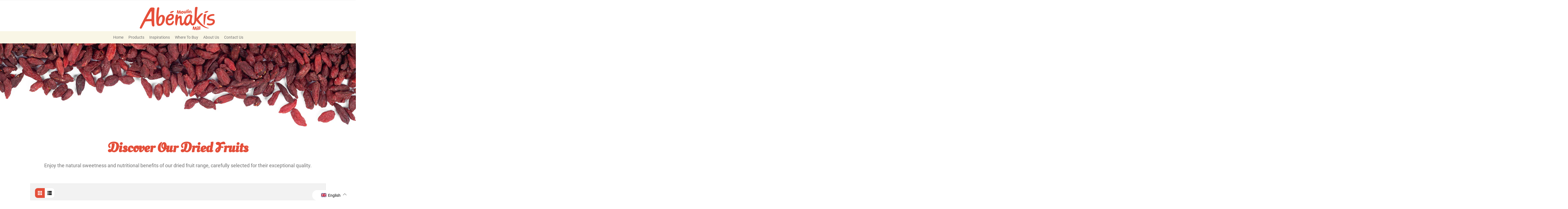

--- FILE ---
content_type: text/html; charset=utf-8
request_url: https://moulinabenakis.com/en/collections/fruits-seches
body_size: 46778
content:
<!doctype html>
<html class="no-js" lang="en">
  <head>
    <meta charset="utf-8">
    <meta http-equiv="X-UA-Compatible" content="IE=edge,chrome=1">
    <meta name="viewport" content="width=device-width,initial-scale=1">  
    <meta name="theme-color" content="">
    <link rel="preconnect" href="https://cdn.shopify.com" crossorigin>
    <link rel="preconnect" href="https://fonts.shopify.com" crossorigin>
    <link rel="preconnect" href="https://monorail-edge.shopifysvc.com"><link rel="canonical" href="https://moulinabenakis.com/en/collections/fruits-seches"><link rel="shortcut icon" href="//moulinabenakis.com/cdn/shop/files/Profil_Abenakis-instagram_ba358ae3-422e-4eb4-96a9-d15b719c82aa_16x16.png?v=1706471374" type="image/png" /><title>Abenakis Mill - Dried Fruits&ndash; Moulin Abénakis</title><meta name="description" content="Find all our dried fruits, including figs, goji berries and Medjool Fancy dates. Visit our page “Points of sale” find them in store.">
    
    <!-- Social meta ================================================== -->
    <!-- /snippets/social-meta-tags.liquid -->


<meta property="og:site_name" content="Moulin Abénakis">
<meta property="og:url" content="https://moulinabenakis.com/en/collections/fruits-seches">
<meta property="og:title" content="Abenakis Mill - Dried Fruits">
<meta property="og:type" content="product.group">
<meta property="og:description" content="Find all our dried fruits, including figs, goji berries and Medjool Fancy dates. Visit our page “Points of sale” find them in store."><meta property="og:image" content="http://moulinabenakis.com/cdn/shop/collections/Moulin_Abenakis_-_Nos_fruits_seches.jpg?v=1716130007">
  <meta property="og:image:secure_url" content="https://moulinabenakis.com/cdn/shop/collections/Moulin_Abenakis_-_Nos_fruits_seches.jpg?v=1716130007">
  <meta property="og:image:width" content="1920">
  <meta property="og:image:height" content="470">


<meta name="twitter:card" content="summary_large_image">
<meta name="twitter:title" content="Abenakis Mill - Dried Fruits">
<meta name="twitter:description" content="Find all our dried fruits, including figs, goji berries and Medjool Fancy dates. Visit our page “Points of sale” find them in store.">

    
    <link href="//moulinabenakis.com/cdn/shop/t/16/assets/dt-framework.css?v=126720660301828702511716159397" rel="stylesheet" type="text/css" media="all" />  
    <link href="//moulinabenakis.com/cdn/shop/t/16/assets/dt-custom.css?v=31084673354092304671730511784" rel="stylesheet" type="text/css" media="all" />
    <link href="//moulinabenakis.com/cdn/shop/t/16/assets/swiper-bundle.min.css?v=5850897086907936371698064120" rel="stylesheet" type="text/css" media="all" /> 
    
    <link href="//moulinabenakis.com/cdn/shop/t/16/assets/select2.min.css?v=27970650042005650811698064120" rel="stylesheet" type="text/css" media="all" /> 
    
    <link href="//moulinabenakis.com/cdn/shop/t/16/assets/slick.css?v=105848270326492094871698064120" rel="stylesheet" type="text/css" media="all" /> 
    <link href="//moulinabenakis.com/cdn/shop/t/16/assets/font-all.min.css?v=163091416462881336111698064120" rel="stylesheet" type="text/css" media="all" /> 


    <script src="//moulinabenakis.com/cdn/shop/t/16/assets/jquery-3.5.1.min.js?v=177851068496422246591698064120"></script>
    <script src="//moulinabenakis.com/cdn/shopifycloud/storefront/assets/themes_support/api-0b83c35a.js" defer="defer"></script>
    <script src="//moulinabenakis.com/cdn/shop/t/16/assets/ajax-cart.js?v=159932347430209325301698064120" defer="defer"></script>
    <script src="//moulinabenakis.com/cdn/shop/t/16/assets/dt-plugins.js?v=112450118948716951721698064120"></script>  
    
    <script src="//moulinabenakis.com/cdn/shop/t/16/assets/select2.min.js?v=146226383636201590221698064120" defer="defer"></script>
    
    <script src="//moulinabenakis.com/cdn/shop/t/16/assets/slick.min.js?v=78403228708673780251698064120" defer="defer"></script>  
    
   
  
    <!-- connter for header -->
    <script>window.performance && window.performance.mark && window.performance.mark('shopify.content_for_header.start');</script><meta id="shopify-digital-wallet" name="shopify-digital-wallet" content="/80713023762/digital_wallets/dialog">
<meta name="shopify-checkout-api-token" content="4d74411cfed3a7b10c685b83f0a6c4cb">
<meta id="in-context-paypal-metadata" data-shop-id="80713023762" data-venmo-supported="false" data-environment="production" data-locale="en_US" data-paypal-v4="true" data-currency="CAD">
<link rel="alternate" type="application/atom+xml" title="Feed" href="/en/collections/fruits-seches.atom" />
<link rel="alternate" hreflang="x-default" href="https://moulinabenakis.com/collections/fruits-seches">
<link rel="alternate" hreflang="fr" href="https://moulinabenakis.com/collections/fruits-seches">
<link rel="alternate" hreflang="en" href="https://moulinabenakis.com/en/collections/fruits-seches">
<link rel="alternate" type="application/json+oembed" href="https://moulinabenakis.com/en/collections/fruits-seches.oembed">
<script async="async" src="/checkouts/internal/preloads.js?locale=en-CA"></script>
<script id="shopify-features" type="application/json">{"accessToken":"4d74411cfed3a7b10c685b83f0a6c4cb","betas":["rich-media-storefront-analytics"],"domain":"moulinabenakis.com","predictiveSearch":true,"shopId":80713023762,"locale":"en"}</script>
<script>var Shopify = Shopify || {};
Shopify.shop = "a8d864.myshopify.com";
Shopify.locale = "en";
Shopify.currency = {"active":"CAD","rate":"1.0"};
Shopify.country = "CA";
Shopify.theme = {"name":"Custom theme - Moulin Abénakis","id":161901642002,"schema_name":null,"schema_version":null,"theme_store_id":null,"role":"main"};
Shopify.theme.handle = "null";
Shopify.theme.style = {"id":null,"handle":null};
Shopify.cdnHost = "moulinabenakis.com/cdn";
Shopify.routes = Shopify.routes || {};
Shopify.routes.root = "/en/";</script>
<script type="module">!function(o){(o.Shopify=o.Shopify||{}).modules=!0}(window);</script>
<script>!function(o){function n(){var o=[];function n(){o.push(Array.prototype.slice.apply(arguments))}return n.q=o,n}var t=o.Shopify=o.Shopify||{};t.loadFeatures=n(),t.autoloadFeatures=n()}(window);</script>
<script id="shop-js-analytics" type="application/json">{"pageType":"collection"}</script>
<script defer="defer" async type="module" src="//moulinabenakis.com/cdn/shopifycloud/shop-js/modules/v2/client.init-shop-cart-sync_C5BV16lS.en.esm.js"></script>
<script defer="defer" async type="module" src="//moulinabenakis.com/cdn/shopifycloud/shop-js/modules/v2/chunk.common_CygWptCX.esm.js"></script>
<script type="module">
  await import("//moulinabenakis.com/cdn/shopifycloud/shop-js/modules/v2/client.init-shop-cart-sync_C5BV16lS.en.esm.js");
await import("//moulinabenakis.com/cdn/shopifycloud/shop-js/modules/v2/chunk.common_CygWptCX.esm.js");

  window.Shopify.SignInWithShop?.initShopCartSync?.({"fedCMEnabled":true,"windoidEnabled":true});

</script>
<script id="__st">var __st={"a":80713023762,"offset":-18000,"reqid":"512f7b8e-6d2e-466a-9413-c937ca01361d-1768786747","pageurl":"moulinabenakis.com\/en\/collections\/fruits-seches","u":"8f2e21a60fdf","p":"collection","rtyp":"collection","rid":456123482386};</script>
<script>window.ShopifyPaypalV4VisibilityTracking = true;</script>
<script id="captcha-bootstrap">!function(){'use strict';const t='contact',e='account',n='new_comment',o=[[t,t],['blogs',n],['comments',n],[t,'customer']],c=[[e,'customer_login'],[e,'guest_login'],[e,'recover_customer_password'],[e,'create_customer']],r=t=>t.map((([t,e])=>`form[action*='/${t}']:not([data-nocaptcha='true']) input[name='form_type'][value='${e}']`)).join(','),a=t=>()=>t?[...document.querySelectorAll(t)].map((t=>t.form)):[];function s(){const t=[...o],e=r(t);return a(e)}const i='password',u='form_key',d=['recaptcha-v3-token','g-recaptcha-response','h-captcha-response',i],f=()=>{try{return window.sessionStorage}catch{return}},m='__shopify_v',_=t=>t.elements[u];function p(t,e,n=!1){try{const o=window.sessionStorage,c=JSON.parse(o.getItem(e)),{data:r}=function(t){const{data:e,action:n}=t;return t[m]||n?{data:e,action:n}:{data:t,action:n}}(c);for(const[e,n]of Object.entries(r))t.elements[e]&&(t.elements[e].value=n);n&&o.removeItem(e)}catch(o){console.error('form repopulation failed',{error:o})}}const l='form_type',E='cptcha';function T(t){t.dataset[E]=!0}const w=window,h=w.document,L='Shopify',v='ce_forms',y='captcha';let A=!1;((t,e)=>{const n=(g='f06e6c50-85a8-45c8-87d0-21a2b65856fe',I='https://cdn.shopify.com/shopifycloud/storefront-forms-hcaptcha/ce_storefront_forms_captcha_hcaptcha.v1.5.2.iife.js',D={infoText:'Protected by hCaptcha',privacyText:'Privacy',termsText:'Terms'},(t,e,n)=>{const o=w[L][v],c=o.bindForm;if(c)return c(t,g,e,D).then(n);var r;o.q.push([[t,g,e,D],n]),r=I,A||(h.body.append(Object.assign(h.createElement('script'),{id:'captcha-provider',async:!0,src:r})),A=!0)});var g,I,D;w[L]=w[L]||{},w[L][v]=w[L][v]||{},w[L][v].q=[],w[L][y]=w[L][y]||{},w[L][y].protect=function(t,e){n(t,void 0,e),T(t)},Object.freeze(w[L][y]),function(t,e,n,w,h,L){const[v,y,A,g]=function(t,e,n){const i=e?o:[],u=t?c:[],d=[...i,...u],f=r(d),m=r(i),_=r(d.filter((([t,e])=>n.includes(e))));return[a(f),a(m),a(_),s()]}(w,h,L),I=t=>{const e=t.target;return e instanceof HTMLFormElement?e:e&&e.form},D=t=>v().includes(t);t.addEventListener('submit',(t=>{const e=I(t);if(!e)return;const n=D(e)&&!e.dataset.hcaptchaBound&&!e.dataset.recaptchaBound,o=_(e),c=g().includes(e)&&(!o||!o.value);(n||c)&&t.preventDefault(),c&&!n&&(function(t){try{if(!f())return;!function(t){const e=f();if(!e)return;const n=_(t);if(!n)return;const o=n.value;o&&e.removeItem(o)}(t);const e=Array.from(Array(32),(()=>Math.random().toString(36)[2])).join('');!function(t,e){_(t)||t.append(Object.assign(document.createElement('input'),{type:'hidden',name:u})),t.elements[u].value=e}(t,e),function(t,e){const n=f();if(!n)return;const o=[...t.querySelectorAll(`input[type='${i}']`)].map((({name:t})=>t)),c=[...d,...o],r={};for(const[a,s]of new FormData(t).entries())c.includes(a)||(r[a]=s);n.setItem(e,JSON.stringify({[m]:1,action:t.action,data:r}))}(t,e)}catch(e){console.error('failed to persist form',e)}}(e),e.submit())}));const S=(t,e)=>{t&&!t.dataset[E]&&(n(t,e.some((e=>e===t))),T(t))};for(const o of['focusin','change'])t.addEventListener(o,(t=>{const e=I(t);D(e)&&S(e,y())}));const B=e.get('form_key'),M=e.get(l),P=B&&M;t.addEventListener('DOMContentLoaded',(()=>{const t=y();if(P)for(const e of t)e.elements[l].value===M&&p(e,B);[...new Set([...A(),...v().filter((t=>'true'===t.dataset.shopifyCaptcha))])].forEach((e=>S(e,t)))}))}(h,new URLSearchParams(w.location.search),n,t,e,['guest_login'])})(!0,!0)}();</script>
<script integrity="sha256-4kQ18oKyAcykRKYeNunJcIwy7WH5gtpwJnB7kiuLZ1E=" data-source-attribution="shopify.loadfeatures" defer="defer" src="//moulinabenakis.com/cdn/shopifycloud/storefront/assets/storefront/load_feature-a0a9edcb.js" crossorigin="anonymous"></script>
<script data-source-attribution="shopify.dynamic_checkout.dynamic.init">var Shopify=Shopify||{};Shopify.PaymentButton=Shopify.PaymentButton||{isStorefrontPortableWallets:!0,init:function(){window.Shopify.PaymentButton.init=function(){};var t=document.createElement("script");t.src="https://moulinabenakis.com/cdn/shopifycloud/portable-wallets/latest/portable-wallets.en.js",t.type="module",document.head.appendChild(t)}};
</script>
<script data-source-attribution="shopify.dynamic_checkout.buyer_consent">
  function portableWalletsHideBuyerConsent(e){var t=document.getElementById("shopify-buyer-consent"),n=document.getElementById("shopify-subscription-policy-button");t&&n&&(t.classList.add("hidden"),t.setAttribute("aria-hidden","true"),n.removeEventListener("click",e))}function portableWalletsShowBuyerConsent(e){var t=document.getElementById("shopify-buyer-consent"),n=document.getElementById("shopify-subscription-policy-button");t&&n&&(t.classList.remove("hidden"),t.removeAttribute("aria-hidden"),n.addEventListener("click",e))}window.Shopify?.PaymentButton&&(window.Shopify.PaymentButton.hideBuyerConsent=portableWalletsHideBuyerConsent,window.Shopify.PaymentButton.showBuyerConsent=portableWalletsShowBuyerConsent);
</script>
<script data-source-attribution="shopify.dynamic_checkout.cart.bootstrap">document.addEventListener("DOMContentLoaded",(function(){function t(){return document.querySelector("shopify-accelerated-checkout-cart, shopify-accelerated-checkout")}if(t())Shopify.PaymentButton.init();else{new MutationObserver((function(e,n){t()&&(Shopify.PaymentButton.init(),n.disconnect())})).observe(document.body,{childList:!0,subtree:!0})}}));
</script>
<link id="shopify-accelerated-checkout-styles" rel="stylesheet" media="screen" href="https://moulinabenakis.com/cdn/shopifycloud/portable-wallets/latest/accelerated-checkout-backwards-compat.css" crossorigin="anonymous">
<style id="shopify-accelerated-checkout-cart">
        #shopify-buyer-consent {
  margin-top: 1em;
  display: inline-block;
  width: 100%;
}

#shopify-buyer-consent.hidden {
  display: none;
}

#shopify-subscription-policy-button {
  background: none;
  border: none;
  padding: 0;
  text-decoration: underline;
  font-size: inherit;
  cursor: pointer;
}

#shopify-subscription-policy-button::before {
  box-shadow: none;
}

      </style>

<script>window.performance && window.performance.mark && window.performance.mark('shopify.content_for_header.end');</script>       
    <!-- connter for header -->
    
    <script>  
      var DT_THEME = {
        strings: {
          addToWishList: "Translation missing: en.products.product.addToWishList",
          viewMyWishList: "Translation missing: en.products.product.viewMyWishList",
          addToCompareList: "Translation missing: en.products.product.addToCompareList",
          viewMyCompareList: "Translation missing: en.products.product.viewMyCompareList",
          addToCart: "Add to Cart",
          soldOut: "Sold Out",
          unavailable: "Unavailable",
          minCompareProductNav: "Translation missing: en.products.product.minCompareProductNav",
          minCompareProduct: "Translation missing: en.products.product.minCompareProduct"
        },
        moneyFormat: "\u003cspan class=hidden\u003e${{ amount }} USD\u003c\/span\u003e"
      };      
    </script>
  <link href="https://monorail-edge.shopifysvc.com" rel="dns-prefetch">
<script>(function(){if ("sendBeacon" in navigator && "performance" in window) {try {var session_token_from_headers = performance.getEntriesByType('navigation')[0].serverTiming.find(x => x.name == '_s').description;} catch {var session_token_from_headers = undefined;}var session_cookie_matches = document.cookie.match(/_shopify_s=([^;]*)/);var session_token_from_cookie = session_cookie_matches && session_cookie_matches.length === 2 ? session_cookie_matches[1] : "";var session_token = session_token_from_headers || session_token_from_cookie || "";function handle_abandonment_event(e) {var entries = performance.getEntries().filter(function(entry) {return /monorail-edge.shopifysvc.com/.test(entry.name);});if (!window.abandonment_tracked && entries.length === 0) {window.abandonment_tracked = true;var currentMs = Date.now();var navigation_start = performance.timing.navigationStart;var payload = {shop_id: 80713023762,url: window.location.href,navigation_start,duration: currentMs - navigation_start,session_token,page_type: "collection"};window.navigator.sendBeacon("https://monorail-edge.shopifysvc.com/v1/produce", JSON.stringify({schema_id: "online_store_buyer_site_abandonment/1.1",payload: payload,metadata: {event_created_at_ms: currentMs,event_sent_at_ms: currentMs}}));}}window.addEventListener('pagehide', handle_abandonment_event);}}());</script>
<script id="web-pixels-manager-setup">(function e(e,d,r,n,o){if(void 0===o&&(o={}),!Boolean(null===(a=null===(i=window.Shopify)||void 0===i?void 0:i.analytics)||void 0===a?void 0:a.replayQueue)){var i,a;window.Shopify=window.Shopify||{};var t=window.Shopify;t.analytics=t.analytics||{};var s=t.analytics;s.replayQueue=[],s.publish=function(e,d,r){return s.replayQueue.push([e,d,r]),!0};try{self.performance.mark("wpm:start")}catch(e){}var l=function(){var e={modern:/Edge?\/(1{2}[4-9]|1[2-9]\d|[2-9]\d{2}|\d{4,})\.\d+(\.\d+|)|Firefox\/(1{2}[4-9]|1[2-9]\d|[2-9]\d{2}|\d{4,})\.\d+(\.\d+|)|Chrom(ium|e)\/(9{2}|\d{3,})\.\d+(\.\d+|)|(Maci|X1{2}).+ Version\/(15\.\d+|(1[6-9]|[2-9]\d|\d{3,})\.\d+)([,.]\d+|)( \(\w+\)|)( Mobile\/\w+|) Safari\/|Chrome.+OPR\/(9{2}|\d{3,})\.\d+\.\d+|(CPU[ +]OS|iPhone[ +]OS|CPU[ +]iPhone|CPU IPhone OS|CPU iPad OS)[ +]+(15[._]\d+|(1[6-9]|[2-9]\d|\d{3,})[._]\d+)([._]\d+|)|Android:?[ /-](13[3-9]|1[4-9]\d|[2-9]\d{2}|\d{4,})(\.\d+|)(\.\d+|)|Android.+Firefox\/(13[5-9]|1[4-9]\d|[2-9]\d{2}|\d{4,})\.\d+(\.\d+|)|Android.+Chrom(ium|e)\/(13[3-9]|1[4-9]\d|[2-9]\d{2}|\d{4,})\.\d+(\.\d+|)|SamsungBrowser\/([2-9]\d|\d{3,})\.\d+/,legacy:/Edge?\/(1[6-9]|[2-9]\d|\d{3,})\.\d+(\.\d+|)|Firefox\/(5[4-9]|[6-9]\d|\d{3,})\.\d+(\.\d+|)|Chrom(ium|e)\/(5[1-9]|[6-9]\d|\d{3,})\.\d+(\.\d+|)([\d.]+$|.*Safari\/(?![\d.]+ Edge\/[\d.]+$))|(Maci|X1{2}).+ Version\/(10\.\d+|(1[1-9]|[2-9]\d|\d{3,})\.\d+)([,.]\d+|)( \(\w+\)|)( Mobile\/\w+|) Safari\/|Chrome.+OPR\/(3[89]|[4-9]\d|\d{3,})\.\d+\.\d+|(CPU[ +]OS|iPhone[ +]OS|CPU[ +]iPhone|CPU IPhone OS|CPU iPad OS)[ +]+(10[._]\d+|(1[1-9]|[2-9]\d|\d{3,})[._]\d+)([._]\d+|)|Android:?[ /-](13[3-9]|1[4-9]\d|[2-9]\d{2}|\d{4,})(\.\d+|)(\.\d+|)|Mobile Safari.+OPR\/([89]\d|\d{3,})\.\d+\.\d+|Android.+Firefox\/(13[5-9]|1[4-9]\d|[2-9]\d{2}|\d{4,})\.\d+(\.\d+|)|Android.+Chrom(ium|e)\/(13[3-9]|1[4-9]\d|[2-9]\d{2}|\d{4,})\.\d+(\.\d+|)|Android.+(UC? ?Browser|UCWEB|U3)[ /]?(15\.([5-9]|\d{2,})|(1[6-9]|[2-9]\d|\d{3,})\.\d+)\.\d+|SamsungBrowser\/(5\.\d+|([6-9]|\d{2,})\.\d+)|Android.+MQ{2}Browser\/(14(\.(9|\d{2,})|)|(1[5-9]|[2-9]\d|\d{3,})(\.\d+|))(\.\d+|)|K[Aa][Ii]OS\/(3\.\d+|([4-9]|\d{2,})\.\d+)(\.\d+|)/},d=e.modern,r=e.legacy,n=navigator.userAgent;return n.match(d)?"modern":n.match(r)?"legacy":"unknown"}(),u="modern"===l?"modern":"legacy",c=(null!=n?n:{modern:"",legacy:""})[u],f=function(e){return[e.baseUrl,"/wpm","/b",e.hashVersion,"modern"===e.buildTarget?"m":"l",".js"].join("")}({baseUrl:d,hashVersion:r,buildTarget:u}),m=function(e){var d=e.version,r=e.bundleTarget,n=e.surface,o=e.pageUrl,i=e.monorailEndpoint;return{emit:function(e){var a=e.status,t=e.errorMsg,s=(new Date).getTime(),l=JSON.stringify({metadata:{event_sent_at_ms:s},events:[{schema_id:"web_pixels_manager_load/3.1",payload:{version:d,bundle_target:r,page_url:o,status:a,surface:n,error_msg:t},metadata:{event_created_at_ms:s}}]});if(!i)return console&&console.warn&&console.warn("[Web Pixels Manager] No Monorail endpoint provided, skipping logging."),!1;try{return self.navigator.sendBeacon.bind(self.navigator)(i,l)}catch(e){}var u=new XMLHttpRequest;try{return u.open("POST",i,!0),u.setRequestHeader("Content-Type","text/plain"),u.send(l),!0}catch(e){return console&&console.warn&&console.warn("[Web Pixels Manager] Got an unhandled error while logging to Monorail."),!1}}}}({version:r,bundleTarget:l,surface:e.surface,pageUrl:self.location.href,monorailEndpoint:e.monorailEndpoint});try{o.browserTarget=l,function(e){var d=e.src,r=e.async,n=void 0===r||r,o=e.onload,i=e.onerror,a=e.sri,t=e.scriptDataAttributes,s=void 0===t?{}:t,l=document.createElement("script"),u=document.querySelector("head"),c=document.querySelector("body");if(l.async=n,l.src=d,a&&(l.integrity=a,l.crossOrigin="anonymous"),s)for(var f in s)if(Object.prototype.hasOwnProperty.call(s,f))try{l.dataset[f]=s[f]}catch(e){}if(o&&l.addEventListener("load",o),i&&l.addEventListener("error",i),u)u.appendChild(l);else{if(!c)throw new Error("Did not find a head or body element to append the script");c.appendChild(l)}}({src:f,async:!0,onload:function(){if(!function(){var e,d;return Boolean(null===(d=null===(e=window.Shopify)||void 0===e?void 0:e.analytics)||void 0===d?void 0:d.initialized)}()){var d=window.webPixelsManager.init(e)||void 0;if(d){var r=window.Shopify.analytics;r.replayQueue.forEach((function(e){var r=e[0],n=e[1],o=e[2];d.publishCustomEvent(r,n,o)})),r.replayQueue=[],r.publish=d.publishCustomEvent,r.visitor=d.visitor,r.initialized=!0}}},onerror:function(){return m.emit({status:"failed",errorMsg:"".concat(f," has failed to load")})},sri:function(e){var d=/^sha384-[A-Za-z0-9+/=]+$/;return"string"==typeof e&&d.test(e)}(c)?c:"",scriptDataAttributes:o}),m.emit({status:"loading"})}catch(e){m.emit({status:"failed",errorMsg:(null==e?void 0:e.message)||"Unknown error"})}}})({shopId: 80713023762,storefrontBaseUrl: "https://moulinabenakis.com",extensionsBaseUrl: "https://extensions.shopifycdn.com/cdn/shopifycloud/web-pixels-manager",monorailEndpoint: "https://monorail-edge.shopifysvc.com/unstable/produce_batch",surface: "storefront-renderer",enabledBetaFlags: ["2dca8a86"],webPixelsConfigList: [{"id":"1469186322","configuration":"{\"webPixelName\":\"Judge.me\"}","eventPayloadVersion":"v1","runtimeContext":"STRICT","scriptVersion":"34ad157958823915625854214640f0bf","type":"APP","apiClientId":683015,"privacyPurposes":["ANALYTICS"],"dataSharingAdjustments":{"protectedCustomerApprovalScopes":["read_customer_email","read_customer_name","read_customer_personal_data","read_customer_phone"]}},{"id":"830636306","configuration":"{\"config\":\"{\\\"pixel_id\\\":\\\"G-Z931DWVW80\\\",\\\"gtag_events\\\":[{\\\"type\\\":\\\"purchase\\\",\\\"action_label\\\":\\\"G-Z931DWVW80\\\"},{\\\"type\\\":\\\"page_view\\\",\\\"action_label\\\":\\\"G-Z931DWVW80\\\"},{\\\"type\\\":\\\"view_item\\\",\\\"action_label\\\":\\\"G-Z931DWVW80\\\"},{\\\"type\\\":\\\"search\\\",\\\"action_label\\\":\\\"G-Z931DWVW80\\\"},{\\\"type\\\":\\\"add_to_cart\\\",\\\"action_label\\\":\\\"G-Z931DWVW80\\\"},{\\\"type\\\":\\\"begin_checkout\\\",\\\"action_label\\\":\\\"G-Z931DWVW80\\\"},{\\\"type\\\":\\\"add_payment_info\\\",\\\"action_label\\\":\\\"G-Z931DWVW80\\\"}],\\\"enable_monitoring_mode\\\":false}\"}","eventPayloadVersion":"v1","runtimeContext":"OPEN","scriptVersion":"b2a88bafab3e21179ed38636efcd8a93","type":"APP","apiClientId":1780363,"privacyPurposes":[],"dataSharingAdjustments":{"protectedCustomerApprovalScopes":["read_customer_address","read_customer_email","read_customer_name","read_customer_personal_data","read_customer_phone"]}},{"id":"200409362","configuration":"{\"tagID\":\"2613902667428\"}","eventPayloadVersion":"v1","runtimeContext":"STRICT","scriptVersion":"18031546ee651571ed29edbe71a3550b","type":"APP","apiClientId":3009811,"privacyPurposes":["ANALYTICS","MARKETING","SALE_OF_DATA"],"dataSharingAdjustments":{"protectedCustomerApprovalScopes":["read_customer_address","read_customer_email","read_customer_name","read_customer_personal_data","read_customer_phone"]}},{"id":"shopify-app-pixel","configuration":"{}","eventPayloadVersion":"v1","runtimeContext":"STRICT","scriptVersion":"0450","apiClientId":"shopify-pixel","type":"APP","privacyPurposes":["ANALYTICS","MARKETING"]},{"id":"shopify-custom-pixel","eventPayloadVersion":"v1","runtimeContext":"LAX","scriptVersion":"0450","apiClientId":"shopify-pixel","type":"CUSTOM","privacyPurposes":["ANALYTICS","MARKETING"]}],isMerchantRequest: false,initData: {"shop":{"name":"Moulin Abénakis","paymentSettings":{"currencyCode":"CAD"},"myshopifyDomain":"a8d864.myshopify.com","countryCode":"CA","storefrontUrl":"https:\/\/moulinabenakis.com\/en"},"customer":null,"cart":null,"checkout":null,"productVariants":[],"purchasingCompany":null},},"https://moulinabenakis.com/cdn","fcfee988w5aeb613cpc8e4bc33m6693e112",{"modern":"","legacy":""},{"shopId":"80713023762","storefrontBaseUrl":"https:\/\/moulinabenakis.com","extensionBaseUrl":"https:\/\/extensions.shopifycdn.com\/cdn\/shopifycloud\/web-pixels-manager","surface":"storefront-renderer","enabledBetaFlags":"[\"2dca8a86\"]","isMerchantRequest":"false","hashVersion":"fcfee988w5aeb613cpc8e4bc33m6693e112","publish":"custom","events":"[[\"page_viewed\",{}],[\"collection_viewed\",{\"collection\":{\"id\":\"456123482386\",\"title\":\"Dried Fruits\",\"productVariants\":[{\"price\":{\"amount\":1.0,\"currencyCode\":\"CAD\"},\"product\":{\"title\":\"Mangues séchées biologiques\",\"vendor\":\"Moulin Abénakis Mill\",\"id\":\"8585612525842\",\"untranslatedTitle\":\"Mangues séchées biologiques\",\"url\":\"\/en\/products\/mangues-sechees-bio\",\"type\":\"Fruits secs\"},\"id\":\"46482336514322\",\"image\":{\"src\":\"\/\/moulinabenakis.com\/cdn\/shop\/files\/51250_Mangues_Sechees-Moulin_Abenakis_recto.png?v=1747273886\"},\"sku\":null,\"title\":\"Default Title\",\"untranslatedTitle\":\"Default Title\"},{\"price\":{\"amount\":1.0,\"currencyCode\":\"CAD\"},\"product\":{\"title\":\"Organic Dried Tomatoes\",\"vendor\":\"Moulin Abénakis Mill\",\"id\":\"8585612427538\",\"untranslatedTitle\":\"Organic Dried Tomatoes\",\"url\":\"\/en\/products\/tomates-sechees-bio\",\"type\":\"Fruits secs\"},\"id\":\"46482335826194\",\"image\":{\"src\":\"\/\/moulinabenakis.com\/cdn\/shop\/files\/51330_Tomates_Sechees-Moulin_Abenakis_recto.png?v=1747274113\"},\"sku\":null,\"title\":\"Default Title\",\"untranslatedTitle\":\"Default Title\"},{\"price\":{\"amount\":1.0,\"currencyCode\":\"CAD\"},\"product\":{\"title\":\"Organic Brown Figs\",\"vendor\":\"Moulin Abénakis Mill\",\"id\":\"8585612329234\",\"untranslatedTitle\":\"Organic Brown Figs\",\"url\":\"\/en\/products\/figues-brunes-bio\",\"type\":\"Fruits secs\"},\"id\":\"46482334843154\",\"image\":{\"src\":\"\/\/moulinabenakis.com\/cdn\/shop\/files\/51277_Figues_Brunes-Moulin_Abenakis_recto.png?v=1747274026\"},\"sku\":null,\"title\":\"Default Title\",\"untranslatedTitle\":\"Default Title\"},{\"price\":{\"amount\":1.0,\"currencyCode\":\"CAD\"},\"product\":{\"title\":\"Organic Pitted Prunes\",\"vendor\":\"Moulin Abénakis Mill\",\"id\":\"8585612198162\",\"untranslatedTitle\":\"Organic Pitted Prunes\",\"url\":\"\/en\/products\/pruneaux-denoyautes-bio\",\"type\":\"Fruits secs\"},\"id\":\"46482333597970\",\"image\":{\"src\":\"\/\/moulinabenakis.com\/cdn\/shop\/files\/51120_Pruneaux_Denoyautes-Moulin_Abenakis_recto.png?v=1747273634\"},\"sku\":null,\"title\":\"Default Title\",\"untranslatedTitle\":\"Default Title\"},{\"price\":{\"amount\":1.0,\"currencyCode\":\"CAD\"},\"product\":{\"title\":\"Organic Goji Berries\",\"vendor\":\"Moulin Abénakis\",\"id\":\"8585611936018\",\"untranslatedTitle\":\"Organic Goji Berries\",\"url\":\"\/en\/products\/baies-goji-bio\",\"type\":\"Fruits secs\"},\"id\":\"46482332418322\",\"image\":{\"src\":\"\/\/moulinabenakis.com\/cdn\/shop\/files\/51135_Baies_Goji-Moulin_Abenakis_recto_31f88ca1-beb7-421d-a60d-c26de4828566.png?v=1747273732\"},\"sku\":null,\"title\":\"Default Title\",\"untranslatedTitle\":\"Default Title\"},{\"price\":{\"amount\":1.0,\"currencyCode\":\"CAD\"},\"product\":{\"title\":\"Organic Medjool Fancy Dates\",\"vendor\":\"Moulin Abénakis Mill\",\"id\":\"8585611870482\",\"untranslatedTitle\":\"Organic Medjool Fancy Dates\",\"url\":\"\/en\/products\/dattes-medjool-fancy-bio\",\"type\":\"Fruits secs\"},\"id\":\"46482332254482\",\"image\":{\"src\":\"\/\/moulinabenakis.com\/cdn\/shop\/files\/51110_Dattes_Medjool-Moulin_Abenakis_recto_f92731a0-d9a7-4b29-8139-898e20f8dc60.png?v=1747273466\"},\"sku\":null,\"title\":\"Default Title\",\"untranslatedTitle\":\"Default Title\"}]}}]]"});</script><script>
  window.ShopifyAnalytics = window.ShopifyAnalytics || {};
  window.ShopifyAnalytics.meta = window.ShopifyAnalytics.meta || {};
  window.ShopifyAnalytics.meta.currency = 'CAD';
  var meta = {"products":[{"id":8585612525842,"gid":"gid:\/\/shopify\/Product\/8585612525842","vendor":"Moulin Abénakis Mill","type":"Fruits secs","handle":"mangues-sechees-bio","variants":[{"id":46482336514322,"price":100,"name":"Mangues séchées biologiques","public_title":null,"sku":null}],"remote":false},{"id":8585612427538,"gid":"gid:\/\/shopify\/Product\/8585612427538","vendor":"Moulin Abénakis Mill","type":"Fruits secs","handle":"tomates-sechees-bio","variants":[{"id":46482335826194,"price":100,"name":"Organic Dried Tomatoes","public_title":null,"sku":null}],"remote":false},{"id":8585612329234,"gid":"gid:\/\/shopify\/Product\/8585612329234","vendor":"Moulin Abénakis Mill","type":"Fruits secs","handle":"figues-brunes-bio","variants":[{"id":46482334843154,"price":100,"name":"Organic Brown Figs","public_title":null,"sku":null}],"remote":false},{"id":8585612198162,"gid":"gid:\/\/shopify\/Product\/8585612198162","vendor":"Moulin Abénakis Mill","type":"Fruits secs","handle":"pruneaux-denoyautes-bio","variants":[{"id":46482333597970,"price":100,"name":"Organic Pitted Prunes","public_title":null,"sku":null}],"remote":false},{"id":8585611936018,"gid":"gid:\/\/shopify\/Product\/8585611936018","vendor":"Moulin Abénakis","type":"Fruits secs","handle":"baies-goji-bio","variants":[{"id":46482332418322,"price":100,"name":"Organic Goji Berries","public_title":null,"sku":null}],"remote":false},{"id":8585611870482,"gid":"gid:\/\/shopify\/Product\/8585611870482","vendor":"Moulin Abénakis Mill","type":"Fruits secs","handle":"dattes-medjool-fancy-bio","variants":[{"id":46482332254482,"price":100,"name":"Organic Medjool Fancy Dates","public_title":null,"sku":null}],"remote":false}],"page":{"pageType":"collection","resourceType":"collection","resourceId":456123482386,"requestId":"512f7b8e-6d2e-466a-9413-c937ca01361d-1768786747"}};
  for (var attr in meta) {
    window.ShopifyAnalytics.meta[attr] = meta[attr];
  }
</script>
<script class="analytics">
  (function () {
    var customDocumentWrite = function(content) {
      var jquery = null;

      if (window.jQuery) {
        jquery = window.jQuery;
      } else if (window.Checkout && window.Checkout.$) {
        jquery = window.Checkout.$;
      }

      if (jquery) {
        jquery('body').append(content);
      }
    };

    var hasLoggedConversion = function(token) {
      if (token) {
        return document.cookie.indexOf('loggedConversion=' + token) !== -1;
      }
      return false;
    }

    var setCookieIfConversion = function(token) {
      if (token) {
        var twoMonthsFromNow = new Date(Date.now());
        twoMonthsFromNow.setMonth(twoMonthsFromNow.getMonth() + 2);

        document.cookie = 'loggedConversion=' + token + '; expires=' + twoMonthsFromNow;
      }
    }

    var trekkie = window.ShopifyAnalytics.lib = window.trekkie = window.trekkie || [];
    if (trekkie.integrations) {
      return;
    }
    trekkie.methods = [
      'identify',
      'page',
      'ready',
      'track',
      'trackForm',
      'trackLink'
    ];
    trekkie.factory = function(method) {
      return function() {
        var args = Array.prototype.slice.call(arguments);
        args.unshift(method);
        trekkie.push(args);
        return trekkie;
      };
    };
    for (var i = 0; i < trekkie.methods.length; i++) {
      var key = trekkie.methods[i];
      trekkie[key] = trekkie.factory(key);
    }
    trekkie.load = function(config) {
      trekkie.config = config || {};
      trekkie.config.initialDocumentCookie = document.cookie;
      var first = document.getElementsByTagName('script')[0];
      var script = document.createElement('script');
      script.type = 'text/javascript';
      script.onerror = function(e) {
        var scriptFallback = document.createElement('script');
        scriptFallback.type = 'text/javascript';
        scriptFallback.onerror = function(error) {
                var Monorail = {
      produce: function produce(monorailDomain, schemaId, payload) {
        var currentMs = new Date().getTime();
        var event = {
          schema_id: schemaId,
          payload: payload,
          metadata: {
            event_created_at_ms: currentMs,
            event_sent_at_ms: currentMs
          }
        };
        return Monorail.sendRequest("https://" + monorailDomain + "/v1/produce", JSON.stringify(event));
      },
      sendRequest: function sendRequest(endpointUrl, payload) {
        // Try the sendBeacon API
        if (window && window.navigator && typeof window.navigator.sendBeacon === 'function' && typeof window.Blob === 'function' && !Monorail.isIos12()) {
          var blobData = new window.Blob([payload], {
            type: 'text/plain'
          });

          if (window.navigator.sendBeacon(endpointUrl, blobData)) {
            return true;
          } // sendBeacon was not successful

        } // XHR beacon

        var xhr = new XMLHttpRequest();

        try {
          xhr.open('POST', endpointUrl);
          xhr.setRequestHeader('Content-Type', 'text/plain');
          xhr.send(payload);
        } catch (e) {
          console.log(e);
        }

        return false;
      },
      isIos12: function isIos12() {
        return window.navigator.userAgent.lastIndexOf('iPhone; CPU iPhone OS 12_') !== -1 || window.navigator.userAgent.lastIndexOf('iPad; CPU OS 12_') !== -1;
      }
    };
    Monorail.produce('monorail-edge.shopifysvc.com',
      'trekkie_storefront_load_errors/1.1',
      {shop_id: 80713023762,
      theme_id: 161901642002,
      app_name: "storefront",
      context_url: window.location.href,
      source_url: "//moulinabenakis.com/cdn/s/trekkie.storefront.cd680fe47e6c39ca5d5df5f0a32d569bc48c0f27.min.js"});

        };
        scriptFallback.async = true;
        scriptFallback.src = '//moulinabenakis.com/cdn/s/trekkie.storefront.cd680fe47e6c39ca5d5df5f0a32d569bc48c0f27.min.js';
        first.parentNode.insertBefore(scriptFallback, first);
      };
      script.async = true;
      script.src = '//moulinabenakis.com/cdn/s/trekkie.storefront.cd680fe47e6c39ca5d5df5f0a32d569bc48c0f27.min.js';
      first.parentNode.insertBefore(script, first);
    };
    trekkie.load(
      {"Trekkie":{"appName":"storefront","development":false,"defaultAttributes":{"shopId":80713023762,"isMerchantRequest":null,"themeId":161901642002,"themeCityHash":"4615420173848741174","contentLanguage":"en","currency":"CAD","eventMetadataId":"5e2c4429-59aa-480d-9ba5-c81916fbfb5e"},"isServerSideCookieWritingEnabled":true,"monorailRegion":"shop_domain","enabledBetaFlags":["65f19447"]},"Session Attribution":{},"S2S":{"facebookCapiEnabled":false,"source":"trekkie-storefront-renderer","apiClientId":580111}}
    );

    var loaded = false;
    trekkie.ready(function() {
      if (loaded) return;
      loaded = true;

      window.ShopifyAnalytics.lib = window.trekkie;

      var originalDocumentWrite = document.write;
      document.write = customDocumentWrite;
      try { window.ShopifyAnalytics.merchantGoogleAnalytics.call(this); } catch(error) {};
      document.write = originalDocumentWrite;

      window.ShopifyAnalytics.lib.page(null,{"pageType":"collection","resourceType":"collection","resourceId":456123482386,"requestId":"512f7b8e-6d2e-466a-9413-c937ca01361d-1768786747","shopifyEmitted":true});

      var match = window.location.pathname.match(/checkouts\/(.+)\/(thank_you|post_purchase)/)
      var token = match? match[1]: undefined;
      if (!hasLoggedConversion(token)) {
        setCookieIfConversion(token);
        window.ShopifyAnalytics.lib.track("Viewed Product Category",{"currency":"CAD","category":"Collection: fruits-seches","collectionName":"fruits-seches","collectionId":456123482386,"nonInteraction":true},undefined,undefined,{"shopifyEmitted":true});
      }
    });


        var eventsListenerScript = document.createElement('script');
        eventsListenerScript.async = true;
        eventsListenerScript.src = "//moulinabenakis.com/cdn/shopifycloud/storefront/assets/shop_events_listener-3da45d37.js";
        document.getElementsByTagName('head')[0].appendChild(eventsListenerScript);

})();</script>
<script
  defer
  src="https://moulinabenakis.com/cdn/shopifycloud/perf-kit/shopify-perf-kit-3.0.4.min.js"
  data-application="storefront-renderer"
  data-shop-id="80713023762"
  data-render-region="gcp-us-central1"
  data-page-type="collection"
  data-theme-instance-id="161901642002"
  data-theme-name=""
  data-theme-version=""
  data-monorail-region="shop_domain"
  data-resource-timing-sampling-rate="10"
  data-shs="true"
  data-shs-beacon="true"
  data-shs-export-with-fetch="true"
  data-shs-logs-sample-rate="1"
  data-shs-beacon-endpoint="https://moulinabenakis.com/api/collect"
></script>
</head>
  <body id="abenakis-mill-dried-fruits" class=" body-boxed template-collection  others " style="">
    
    <div class="mobile-menu" data-menu="dt-main-menu"></div>
    <div class="mobile-menu-overlay"></div>    
    <div class="off-canvas--viewport">
      
      <div id="CartDrawer" class="drawer drawer--right">
  <div class="drawer__header">
    <span class="drawer__close js-drawer-close dt-sc-btn close-icon">
     
    </span>
    <h4>Your Cart</h4>
  </div>
  <div id="CartContainer"></div>
</div>


      
      <div id="shopify-section-header" class="shopify-section">

<style>
  
  #dT_top-sticky { top: 0; left: 0; right: 0; display: none; z-index: 5; position: relative; background-color: var(--DTTertiaryColor); }
  #dT_top-sticky .search-box{ position: relative; display:flex; align-items: center; width: 100%; }
  #dT_top-sticky .search-box .dt-sc-btn{ margin:0 0 0 15px; display: block; }
  #dT_top-sticky .close{ position: absolute; right: 15px; top: 50%; transform: translateY(-50%); z-index: 99; }
  #dT_top-sticky .dT_ProductProactiveSearch { display: flex; align-items: center; justify-content: center; width: 100%; }
  #dT_top-sticky .dT_ProductProactiveSearch form{ width: 100%; border: none; padding: 15px; background: transparent; }
  #dT_top-sticky .dt-sc-ProductSugesstions{ display: grid; grid-template-columns: repeat(2, 1fr); gap: 10px; padding: 10px; }
  #dT_top-sticky .dt-sc-ProductSugesstions:empty{ display: none; }
  #dT_top-sticky .dt-sc-ProductSugesstions li { width: 100%; border: 1px solid var(--DTColor_Border); padding: 10px; margin: 0; }
  
  @media (max-width: 767px) {
    #dT_top-sticky .dt-sc-ProductSugesstions { grid-template-columns: 1fr; } 
  }
  
  @media (max-width: 576px) {
    #dT_top-sticky .dT_ProductProactiveSearch form { padding-left: 0; }
  }
</style>





<div data-section-id="header" data-section-type="header-section" data-header-section>
  <header id="header">
    
    

    <section class="dt-sc-header-logo-sec sticky-header  sticky_remove_on_mobile " >
      <div class="container-fluid spacing_enabled"> 
        <div class="row headerRow">
          <div class="dt-sc-flex-space-between">
                      
            
              

            

            <div class="logo-alignment 
                        
                        dt-sc-logo_left
                        ">  
              <nav id="AccessibleNav" role="navigation" class="dt-sc-flex-space-between" data-menu="dt-main-menu">             
                
                
                

<div  class="logo">
  <a href="/en">
    
    <img src="//moulinabenakis.com/cdn/shop/files/logoHD_300x300.png?v=1694707232"  alt="Moulin Abénakis"  style="max-width: 210px">
  </a> 
</div>
 

                         
                         
                
<ul class="dt-sc-list-inline  dt-desktop-menu dt-nav" data-menu="dt-main-menu">
  <li class="close-nav"></li><li class="0 text-menu
           top-level-link 
            dt-sc-child
           
            ">
  <a href="/en" class="  dt-sc-nav-link dropdown"> 
    Home 
  </a>

  </li>
 <li class="1 text-menu
           top-level-link 
            dt-sc-child
           
            menu-item-has-children">
  <a href="/en/collections" class="  dt-sc-nav-link dropdown"> 
    Products 
  </a>

  <div class="sub-menu-block is-hidden">
    <div class="go-back">
      <a href="javascript:void(0);"></a>
    </div>
    <div class="see-all"></div>
    <div class="dt-sc-dropdown-menu dt-sc_main-menu--has-links" id="produits-2-dt-sc-menu">
      <ul class="sub-menu-lists"><li class=" ">
          <a href="/en/collections/cafe" >
            Coffee
          </a></li><li class=" ">
          <a href="/en/collections/cereales" >
            Cereals
          </a></li><li class=" ">
          <a href="/en/collections/collations" >
            Snacks
          </a></li><li class="  active">
          <a href="/en/collections/fruits-seches" aria-current="page">
            Dried Fruits
          </a></li><li class=" ">
          <a href="/en/collections/germinations" >
            Germinating Seeds
          </a></li><li class=" ">
          <a href="/en/collections/farine" >
            Flours
          </a></li><li class=" ">
          <a href="/en/collections/grains" >
            Seeds
          </a></li><li class=" ">
          <a href="/en/collections/legumineuses" >
            Legumes
          </a></li><li class=" ">
          <a href="/en/collections/melanges" >
            Pancake & Muffin Mixes
          </a></li><li class=" ">
          <a href="/en/collections/noix" >
            Nuts
          </a></li><li class=" ">
          <a href="/en/collections/riz-couscous-quinoa" >
            Rice, Couscous & Quinoa
          </a></li><li class=" ">
          <a href="/en/collections/essentiels" >
            Essentials
          </a></li></ul>
    </div>
  </div>  
  </li>
 <li class="0 text-menu
           top-level-link 
            dt-sc-child
           
            ">
  <a href="/en/blogs/inspirations" class="  dt-sc-nav-link dropdown"> 
    Inspirations 
  </a>

  </li>
 <li class="0 text-menu
           top-level-link 
            dt-sc-child
           
            ">
  <a href="/en/pages/store-locator" class="  dt-sc-nav-link dropdown"> 
    Where To Buy 
  </a>

  </li>
 <li class="0 text-menu
           top-level-link 
            dt-sc-child
           
            ">
  <a href="/en/pages/entreprise" class="  dt-sc-nav-link dropdown"> 
    About Us 
  </a>

  </li>
 <li class="0 text-menu
           top-level-link 
            dt-sc-child
           
            ">
  <a href="/en/pages/contact" class="  dt-sc-nav-link dropdown"> 
    Contact Us 
  </a>

  </li>
 </ul><div  class="mobile-nav-container mobile-nav-offcanvas-right dt-header-menu" data-menu="dt-main-menu">    
  <div class="menu-trigger" data-menu="dt-main-menu">  <i class="menu-trigger-icon"></i> <span>Menu</span>  </div>             
</div> 

             
                 


                
                
              </nav>  
            </div>

            

          </div>
        </div>
      </div>
    </section>
  </header>
</div>

<script>
  jQuery(document).ready(function($) {    
    "use strict";
    // FOR MOBILE MENU
    if($(window).width() < 1281) {       
      var phrases = [];
      $('ul.secondary__nav').each(function(){
        var phrase = '';  
        phrase += $(this).html();
        $(phrase).insertAfter("ul.dt-desktop-menu > li:last-child");
      });

      // Move Nav as Mobile Nav
      $("nav.dt-sc-flex-space-between").each(function() {

        var d = $(this).data('menu'),                    
            c = $(this).find('ul[data-menu="' + d + '"]').clone().removeClass('dt-nav'),
            m = $('body').find('.mobile-menu[data-menu="' + d + '"]');        
        // To Remove animation classes
        $('[data-animation]', c).each(function(ix, ele) {
          var $classes = $(ele).attr("class"),
              $animation = $(ele).attr("data-animation");

          $classes = $classes.replace($animation, '');
          $(ele).attr("class", $classes);
        });

        c.prependTo(m);
      });

      mobileTrigger();

      // Closing Mobile Nav
      $('li.close-nav').on('click', function(event) {
        closeMobNav();
      });

      $('body > .mobile-menu-overlay').on('click', function(event) {
        closeMobNav();
      });

      // Sub Menu in Mobile Menu
      $('.menu-item-has-children > a').on('click', function(event) {

        if ($('body').hasClass('nav-is-visible')) {
          event.preventDefault();
          var a = $(this).clone();
          $(this).next('.sub-menu-block').find('.see-all').html(a);          
        }

        var selected = $(this);                
        if (selected.next('div.sub-menu-block').hasClass('is-hidden')) {          
          selected.addClass('selected').next('div.sub-menu-block').removeClass('is-hidden');
        } else {          
          selected.removeClass('selected').next('div.sub-menu-block').addClass('is-hidden');
        }
      });

      // Go Back in Mobile Menu
      $('.go-back').on('click', function() {
        $(this).parent('div.sub-menu-block').addClass('is-hidden');
      });


    }

    // FOR DESKTOP MENU
    if($(window).width() > 1280) {

      jQuery('.menu-item-has-children > a').mouseenter(function(e) {
        var selected = $(this);
        if (selected.next('div.sub-menu-block').hasClass('is-hidden')) {
          selected.addClass('selected').next('div.sub-menu-block').removeClass('is-hidden');
        } else {
          selected.removeClass('selected').next('div.sub-menu-block').addClass('is-hidden');
        }
        e.preventDefault();
      }).mouseleave(function(e) {
        var selected = $(this);
        if (selected.next('div.sub-menu-block').hasClass('is-hidden')) {
          selected.addClass('selected').next('div.sub-menu-block').removeClass('is-hidden');
        } else {
          selected.removeClass('selected').next('div.sub-menu-block').addClass('is-hidden');
        }
        e.preventDefault();
      });


      function megaMenu() {

        if($("#header .container-fluid").length) {
          var parentRow = $("#header .container-fluid > .row");
          var parentLeft = parseInt(parentRow.css("marginLeft").replace('px', ''));
        } else {
          var parentRow = $("#header .container .row");
          var parentLeft = parseInt(parentRow.offset().left);
        }
        var parentWidth = parentRow.width();        

        $("#header .dt-sc-header-logo-sec .dt-nav li:not(.close-nav)").each(function() {
          var thisItem = $(this);
          if(thisItem.hasClass('has-mega-menu')) {
            var thisItemLeft = thisItem.find('a').offset().left;
            var menuLeft = parseInt(thisItemLeft-parentLeft);
            //console.log(thisItem.find('a').html()+ ' ==> '+parentLeft+' - '+thisItemLeft+' - '+menuLeft);
            thisItem.find('.sub-menu-block').css('width', parentWidth);  
            thisItem.find('.sub-menu-block').css('left', -menuLeft);            
          }
        });

        $("#header .sticky-header-active .dt-nav li:not(.close-nav)").each(function() {
          var thisItem = $(this);
          if(thisItem.hasClass('has-mega-menu')) {
            var thisItemLeft = thisItem.find('a').offset().left;
            var menuLeft = parseInt(thisItemLeft-parentLeft);
            //console.log(thisItem.find('a').html()+ ' ==> '+parentLeft+' - '+thisItemLeft+' - '+menuLeft);
            thisItem.find('.sub-menu-block').css('width', parentWidth);  
            thisItem.find('.sub-menu-block').css('left', -menuLeft);            
          }
        });

        window.setTimeout(function(){         
          $(window).trigger('resize');
        }, 800);
      }

      var megaMenuResize = false;      
      $(window).bind("resize", function() {  
        if(!megaMenuResize) {
          megaMenu();  
          megaMenuResize = true;
        }
      });
      megaMenu();
    }

    // COMMAN HEADER STICKY
    

  });

  // TRIGGER MENU FOR BOTH CASES

  function mobileTrigger(){
    $('.menu-trigger').on('click', function(event) {    
      $('body').find('.mobile-menu').addClass('nav-is-visible');
      $('body').find('.mobile-menu-overlay').addClass('is-visible');
      $('body').addClass('nav-is-visible');
      $("ul.dt-sc-list-inline.dt-desktop-menu:nth-child(2)").remove();         
    });
  }

  function closeMobNav() {
    $('body').removeClass('nav-is-visible');
    $('.mobile-menu-overlay').removeClass('is-visible');
    $('.mobile-menu').removeClass('nav-is-visible');
    $('.menu-item-has-children a').removeClass('selected');
    $('.menu-item-has-children div.sub-menu-block').addClass('is-hidden');
  }

  $(window).on('resize',function() {
    mobileTrigger();
    closeMobNav();
  })

  $( "#dropbtn" ).click(function() {
    $(this).toggleClass('open');
    $( "#dropdown-content" ).slideToggle( "slow", function() {      
    });
  });
</script>


<style>

  header { position: relative; z-index:3; }
  header .announcement-bar {
    background: #ffffff;
    color: #727272;
    height:39px;
    font-size: var(--DTFontSize_H6);
  }

  header .announcement-bar p, .announcement-bar a{
    color: #727272;
  }
  header .announcement-bar .close:hover, .announcement-bar a:hover {
    color: #db4b3d;
  }

  header .announcement-bar .close{
    color: #727272;
  } 

  header .dt-sc-social-icons a{color: #ffffff; background-color: #db4b3d;}
  header .dt-sc-social-icons a:hover{color: #ffffff; background-color: #727272;}


  header .header-contact a{color: #db4b3d; font-size: var(--DTFontSize_H6);}
  header .header-contact a:hover{color: #db4b3d;}
  header .header-contact li + li { padding-left: 10px; }

  header .site-header__links a, 
  header .site-header__links select {
    color: #ffffff;
  }
 
  header .site-header__links select option, 
  header .site-header__links select {
    background-color: #db4b3d;
  }

 
  header .site-header__links select option:hover, 
  header .site-header__links select:hover{
    color: #ffffff;
    background-color: #727272;
  }
  
  header .site-header__links a:hover { color: #ffffff; }

  header .site-header__links  .icon__fallback-text{ font-size:16px; }

  header .dt-sc-social-icons > li { margin: 1px; }
  header .dt-sc-social-icons a{ height: 30px; min-width:30px; display: flex; align-items: center; justify-content: center; cursor: pointer; position: relative; border-radius: var(--DTRadius); }
  header p { margin: 0; padding: 0; }
  header svg{ height: var(--DTFontSizeBase); }
  header ul { margin: 0; padding: 0; justify-content:center; }
  header .dt-sc-flex-space-between{ padding:0 0px; }
  header .dt-sc-header-top-bar { padding: 10px 0; background-color: #ffffff; }
  header .dt-sc-header-top-bar .dt-sc-flex-space-between { justify-content: center; }
  header .dt-sc-header-top-bar .dt-sc-flex-space-between > * { padding: 2px; align-items: center; }
  header .dt-sc-header-top-bar .dt-sc-flex-space-between > *:not(:only-child) { justify-content: center; text-align: center; }
  header .dt-sc-header-top-bar .dt-sc-flex-space-between > *:nth-child(2):nth-last-child(2),
  header .dt-sc-header-top-bar .dt-sc-flex-space-between > *:nth-child(2):nth-last-child(2) > *{ justify-content: center; text-align: center; }
  header .dt-sc-header-top-bar .dt-sc-flex-space-between > *:last-child:not(:only-child), 
  header .dt-sc-header-top-bar .dt-sc-flex-space-between > *:last-child:not(:only-child) > *{ justify-content: flex-end; text-align: right; }
  header .dt-sc-header-top-bar .dt-sc-flex-space-between > *:first-child:not(:only-child) {justify-content: flex-start; text-align: left; }


  header .sticky-header-active { padding: 10px 0;}
  header .dt-sc-header-logo-sec{ }
  header .dt-sc-header-logo-sec, .sticky-header-active { border-top: 1px solid  rgba(114, 114, 114, 0.1); padding: 1px 0; }
  header .site-header__links > * { margin: 1px; }
  header .site-header__links a{ 
    height: 30px; display: flex; align-items: center; justify-content: center; padding: 0 0 0 60px; cursor: pointer; position: relative; text-align: left !important; margin-left: 30px; -webkit-border-radius: var(--DTRadius); border-radius: var(--DTRadius);}
  header .site-header__links select{
    background-image: url("data:image/svg+xml;utf8,<svg fill='white' height='24' viewBox='0 0 24 24' width='24' xmlns='http://www.w3.org/2000/svg'><path d='M7 10l5 5 5-5z'/><path d='M0 0h24v24H0z' fill='none'/></svg>");
    background-position: right; background-repeat: no-repeat; cursor: pointer; height: 30px; padding: 0 20px 0 5px; -webkit-border-radius:var(--DTRadius); border-radius:var(--DTRadius);  -webkit-appearance: none; -moz-appearance: none; appearance: none; }
  header .site-header__links{ display: flex; }

  
  header .account-links-wrapper {position:relative; display: flex; align-content: center; align-items: center;}
  header .account-links-wrapper .account-links { display: flex; flex-direction: column;}
  header .site-header__links .account-links-wrapper .icon-style { 
    width: 50px;
    height: 50px;
    padding: 12px;
    background: #db4b3d;
    border-radius: 50%;
    transition: var(--DTBaseTransition);
/*     margin-left: 30px; */
    display: flex;
    align-content: center;
    justify-content: center;
    align-items: center;
    position: absolute;
    left: 0;
  }
  
  header .site-header__links .account-links-wrapper .account-links a:nth-child(2) { padding: 0; margin-left: 90px;}
  header .site-header__links .account-links-wrapper a:hover { color: #db4b3d; }
  header .site-header__links .account-links-wrapper .icon-style:hover { background: #727272; }
  header .site-header__links .account-links-wrapper .icon-style:hover svg { fill: #ffffff;}
  header .site-header__links .account-links-wrapper .icon-style svg,
  header .site-header__links .account-links-wrapper .icon-style svg .compare{ width: 26px; height: 26px; fill: #ffffff; }
  
  header .site-header__links .account-links-text span,
  header .site-header__cart-toggle .site-header__cart-count span { font-size: calc(var(--font-size-body) - 4px);}
  
  

  header .site-header__links a.site-header__account,
  header .site-header__links a.dT_MiniCartModelBtn{ display:inline-table; }
  header .site-header__links .site-header__cart-count{ display:block; }
  header .site-header__links .site-header__cart-count .CartCount{ 
    /*     
    top: -5px; position: relative; border: 1px solid; border-radius: 50%; font-size: 8px; min-width: 15px; height: 15px; line-height: 13px; text-align: center; display: block; 
    */
  }

  header .dt-sc-header-top-bar .dt-sc-flex-space-between .logo + div{ width:30%; margin-left: auto; }
  header .dt-sc-header-top-bar .dt-sc-flex-space-between .dt-sc-search-form{ width:100%;}

  /*Header Cart */
  .js-drawer-open .is-moved-by-drawer:before { background:rgb(0 0 0 / 50%); content:""; position:fixed; bottom:0; left:0; right:0; top:0; transition:var(--DTBaseTransition); z-index:3; }
  .js-drawer-open-right .drawer--right{ transform: translateX(-100%); }
  .js-drawer-close.dt-sc-btn{height:30px;width:30px;line-height:30px;font-weight:700;position:absolute;right:0;top:0;padding:0;margin:0;border-radius:0}
  .js-drawer-open-right .drawer--right .dt-sc-btn{ left:0 }
  .ajaxcart__inner .ajaxcart__product:last-child .row{ border-bottom-width: 0; }
  .drawer{ background:var(--DTBodyBGColor); display: none; height:100%; overflow-y:auto; padding:15px; position:fixed; left: 100%; top:0; width:300px; z-index:4; transition:var(--DTBaseTransition); }
  .shifter-enabled .drawer{ display: block; }
  .drawer--right{ transform: translateX(0); }

  #CartDrawer { overflow: visible; padding: 0; }
  #CartDrawer .drawer__header { background: #fff; display: inline-block; padding: 0 15px; position: absolute; left: 0; top: 0; width: 100%; z-index: 1; box-shadow: 0 0 3px 0 rgba(0,0,0,0.25); }
  #CartDrawer .drawer__header h4 { font-size: var(--DTFontSize_H5); margin-top: 10px; margin-bottom: 10px; }
  #CartDrawer .drawer__header .close-icon { transform: translateX(-100%); }
  #CartContainer { height: 100%; overflow-y: auto; padding: 65px 15px 15px; }

  .drawer .ajaxcart__product{clear:both;display:block;width:100%}
  .drawer .ajaxcart__product .row{ border-bottom:1px solid var(--DTColor_Border); display:flex; margin-bottom:15px; padding-bottom:15px; position: relative; }
  .drawer .ajaxcart__product .item_img { max-width:60px; margin-bottom: 5px; }
  .drawer .ajaxcart__product .item_img a { display: inline-block; vertical-align: top; }
  .drawer .ajaxcart__product .details { padding: 0 10px; width: 100%; }
  .drawer .ajaxcart__product .details h6{margin:0 0 5px; font-weight: 600;}
  .drawer .ajaxcart__product .details p{margin:5px 0;}
  .drawer .ajaxcart__product .details .remove-btn { margin-top: 0; padding: 3px; }
  .drawer .ajaxcart__product .details .remove-btn:before { height: 12px; width: 12px; }
  .drawer .ajaxcart__product .details p.onsale{font-size: 12px;}

  .drawer .cart_savings.onsale {display: flex;justify-content: space-between;align-items: center;gap: 10px;border-color: var(--DTColor_Border);}
  .drawer .cart_savings.onsale p{ margin: 15px 0;}

  .drawer .ajaxcart__product .product-item-caption-qty{ margin-top:8px; }
  .drawer .ajaxcart__product .product-item-caption-qty button{ width: 30px; height: 30px; font-size: 14px; line-height: 30px; padding: 0px; margin: 0; background: var(--DTPrimaryColor); color: var(--DT_Button_Text_Hover_Color); }
  .drawer .ajaxcart__product .product-item-caption-qty button:hover{ background-color: var(--DTSecondaryColor); color: var(--DT_Button_Text_Hover_Color); }
  .drawer .ajaxcart__product .product-item-caption-qty button.ajaxcart__qty--minus{ border-radius: var(--DTRadius) 0 0 var(--DTRadius) ; }
  .drawer .ajaxcart__product .product-item-caption-qty button.ajaxcart__qty--plus{ border-radius: 0 var(--DTRadius) var(--DTRadius) 0; }
  .drawer .product-item-caption-qty input.input-number{ height: 30px; border:1px solid var(--DTColor_Border); border-width: 1px 0; color:var(--DTPrimaryColor); }
  .drawer .ajaxcart__product-meta{font-size:14px;}
  .drawer .pricing .ajaxcart__price .money{font-size:14px}

  .drawer .subtotal{display:flex;justify-content:space-between;padding:15px 0;border-width:1px 0;border-style:solid;border-color:var(--DTColor_Border)}
  .drawer .subtotal p{margin:0}
  .drawer .total p{ font-size: 0.875rem; font-weight: normal; margin:10px 0 20px}
  .drawer .ajaxcart__footer { margin-bottom: 15px; }
  .drawer .ajaxcart__footer .dt-sc-btn{width:100%; }
  .drawer .ajaxcart__product:hover .remove-btn{ opacity: 1; }
  .remove-btn:hover{ background-color: var(--DTSecondaryColor); }
  .remove-btn{ opacity: 0; cursor: pointer; padding:2px 5px; line-height: normal; position: absolute; left: 0; top: 0; color: var(--DTBodyBGColor); background-color: var(--DTPrimaryColor); transition:var(--DTBaseTransition); }


  .dropdown.category { width: 278px; max-width: 100%; height:42px;line-height:42px;font-weight:600; position: relative; display: inline-block;
    border-radius: var(--DT_Button_Border_Radius); background-color: #db4b3d; color: var(--DTSecondaryColor); transition: var(--DTBaseTransition);}
  .dropdown.category  i { margin-right:10px; }
  .dropdown.category:after{ content: "\f107"; position: absolute; right: 20px; top: 0; z-index: 9; font-family: 'FontAwesome'; }
  .dropdown.category .dropdown-content { background-color: var(--DTBodyBGColor); display: none; position: absolute; min-width: 100%; box-shadow: 0px 8px 16px 0px rgba(0,0,0,0.2); padding: 12px 16px; z-index: 1; list-style:none; left:0; border-radius: var(--DTRadius); }
  .dropdown.category:hover .dropdown-content { display: block;}
  .dropdown.category:hover { color: var(--DT_Button_Text_Color); background-color: #727272; }
  #dropbtn { padding: 0 20px; cursor:pointer; display: block; font-size: var(--DTFontTypo_Body);}
  .dropdown.category .dropdown-content li:not(:last-child) { border-bottom: 1px solid #e5e5e5; }
  .dropdown.category ~ .secondary-menu-enabled{ margin: auto; }
  .header-contact i{  
    border: 1px solid;
    margin-right: 7px;
    border-radius: 100%;
    width:24px;
    height:24px;
    line-height:24px;
    text-align: center;
    font-size: 18px;
  }
  
  #header .sticky-header-active .dropdown.category { display: none;}
  #header .sticky-header-active .dropdown.category ~ .secondary-menu-enabled { margin-left : 0;}

  /*------------------------------------------------------------*/
  /* Header Menu */
  /*------------------------------------------------------------*/

  .logo-alignment.secondary-menu-enabled #AccessibleNav{ width: 100%; }
  .logo-alignment.secondary-menu-enabled #AccessibleNav > *{ flex:1;}
  .logo-alignment.secondary-menu-enabled #AccessibleNav > .mobile-nav-container { flex: 0 0 auto; }
  .logo-alignment.secondary-menu-enabled #AccessibleNav > .logo{ flex-grow: 1; max-width: 210px; justify-content: center; }
  .logo-alignment.secondary-menu-enabled #AccessibleNav > .logo:first-child{ text-align: left; justify-content: left; }
  .logo-alignment.secondary-menu-enabled #AccessibleNav > .logo:last-child{text-align: right; justify-content: flex-end; }
  .logo-alignment.secondary-menu-enabled #AccessibleNav ul:first-child{justify-content: flex-start; }
  .logo-alignment.secondary-menu-enabled #AccessibleNav ul:last-child{ justify-content: flex-end; }
  .logo-alignment.secondary-menu-enabled #AccessibleNav .secondary__nav { display: flex; justify-content: flex-end;}

  div:not(#AccessibleNav) > .logo.text-center{ border-bottom: 1px solid var(--DTColor_Border); padding-bottom: 15px; margin-bottom: 15px;}

  nav { position: relative;}
  #AccessibleNav{ align-items: center; display: flex; }
  ul.dt-nav { list-style-type: none; padding: 0px 15px; font-size: 0px;}
  ul.dt-nav > * { margin: 0 1px; }
  ul.dt-nav > li.top-level-link { display: inline-block; padding: 0; position: relative; }

  /* ul.dt-nav > li.top-level-link:nth-last-child(2) > div.sub-menu-block .sub-menu-block, */
  ul.dt-nav > li.top-level-link:last-child > div.sub-menu-block .sub-menu-block{ right: 100%; left: auto; }

  ul.dt-nav > li > a { display: block; padding:8px; position: relative; font-size: 14px; box-sizing: border-box; color: #727272; border-radius: var(--DTRadius);}

  ul.dt-nav > li:hover > a, ul.dt-nav > li.active > a { background-color: rgba(0,0,0,0); }
  ul.dt-nav > li:hover > a, ul.dt-nav > li.active > a, ul.dt-nav > li.active > a.mega-menu > span:after { color: #db4b3d; }

  ul.dt-sc-list-inline > li ul.sub-menu-lists { display:block; list-style-type: none; margin: 0; padding: 0; }
  ul.dt-sc-list-inline > li ul.sub-menu-lists li:only-child a{ margin: 0; }
  ul.dt-sc-list-inline > li ul.sub-menu-lists > li { position: relative; padding: 0; }
  ul.dt-sc-list-inline > li ul.sub-menu-lists > li > a { display: block; padding: 10px 15px; }
  ul.dt-sc-list-inline > li ul.sub-menu-lists > li > a:hover { color: #db4b3d; }

  ul.dt-sc-list-inline > li:not(.has-mega-menu) ul.sub-menu-lists { padding: 0; }
  ul.dt-sc-list-inline > li:not(.has-mega-menu) ul.sub-menu-lists > li > a { font-size: 0.875em; }
  ul.dt-sc-list-inline > li:not(.has-mega-menu) ul.sub-menu-lists > li + li > a { border-top: 1px solid var(--DTColor_Border); }
  ul.dt-sc-list-inline > li:not(.has-mega-menu) ul.sub-menu-lists > li > ul{ padding:15px; visibility: hidden; position: absolute; margin-top: 0px; width: 200px; left: 100%; top: 0; box-sizing: border-box; z-index: 3; font-size: 16px; opacity: 0; transition: all 0.4s ease 0s; transform: rotateX(90deg); transform-origin: top center; background-color: #ffffff; border: 1px solid var(--DTColor_Border); }
  ul.dt-sc-list-inline > li:not(.has-mega-menu) ul.sub-menu-lists > li:hover > ul{ visibility: visible; opacity: 1; -webkit-transform: rotateX(0deg); transform: rotateX(0deg);  }
  ul.dt-sc-list-inline > li:not(.has-mega-menu) ul.sub-menu-lists > li > ul > li a{ display: block; border-bottom: 1px solid var(--DTColor_Border); }

  ul.dt-sc-list-inline > li.has-mega-menu ul.sub-menu-lists > li > a.dt-sc-nav-link.mega-menu {display: block; text-transform: uppercase; margin-bottom: 10px; padding-bottom: 5px; border-bottom: 1px solid  var(--DTColor_Border); }
  ul.dt-sc-list-inline > li.has-mega-menu ul.sub-menu-lists > li > h5 { border-bottom: 1px solid var(--DTColor_Border); display: block; font-size: var(--DTFontSize_H6); font-weight: 600; margin-top: 0; padding: 0 0 10px; }

  ul.dt-sc-list-inline > li.has-mega-menu ul.sub-menu-lists > li > h5,
  ul.dt-sc-list-inline > li.has-mega-menu ul.sub-menu-lists > li > h5 a { font-size: 16px; }

  ul.dt-sc-list-inline > li ul.sub-menu-lists > li > ul a { display: inline-block; font-size: calc(16px - 2px); padding: 3px 0; width: 100%; }

  ul.dt-sc-list-inline > li ul.sub-menu-lists > li > ul a, ul.dt-sc-list-inline > li ul.sub-menu-lists > li > h5 a { color: #727272;}
  ul.dt-sc-list-inline > li ul.sub-menu-lists > li > ul a:hover, ul.dt-sc-list-inline > li ul.sub-menu-lists > li > h5 a:hover{color: #db4b3d;}

  ul.dt-sc-list-inline > li ul.sub-menu-lists.three-column > li:nth-child(3) ~ li,
  ul.dt-sc-list-inline > li ul.sub-menu-lists.double-quarter-half > li:nth-child(3) ~ li,
  ul.dt-sc-list-inline > li ul.sub-menu-lists.four-column > li:nth-child(4) ~ li,
  ul.dt-sc-list-inline > li ul.sub-menu-lists.five-column > li:nth-child(5) ~ li,
  ul.dt-sc-list-inline > li ul.sub-menu-lists.six-column > li:nth-child(6) ~ li{display:none; }


  .sub-menu-head { margin: 10px 0; }
  .banners-area { margin-top: 20px; padding-top: 15px; }
  .dt-sc-mega_menu-title{ margin: 0; line-height: 40px; }
  .dt-sc-menu-product .dt-sc-menu-product_item-info{ padding: 4px; text-align: center; background:var(--DTPrimaryColor); color:var(--DTBodyBGColor);}
  .dt-sc-menu-product .dt-sc-menu-product_item-info a{ color:currentcolor; }
  .dt-sc-menu-image-with-text .dt-sc-mega_menu, .dt-sc-menu-product__item { overflow:hidden; position:relative; }
  .dt-sc-menu-image-with-text .dt-sc-details{ position: absolute; bottom: -40px; width: 100%; background-color:var(--DTOverlayColor); transition: var(--DTBaseTransition); }

  .dt-sc-menu-image-with-text:hover .dt-sc-details{ bottom:0; }
  .dt-sc-menu-image-with-text .dt-sc-btn, .dt-sc-menu-product .dt-sc-menu-product_item-info{ line-height: 40px; margin: 0; padding: 0 10px; border-radius: var(--DT_Button_Border_Radius) ; }
  .dt-sc-menu-image-with-text:hover .dt-sc-btn, .dt-sc-menu-product:hover .dt-sc-menu-product_item-info{ opacity:1; bottom: 0; visibility:visible; }
  .sticky-header:before { background: #fff; content: ""; display: inline !important; height: 100%; opacity: 0; position: absolute; left: 50%; top: 0; width: 9999px; z-index: -1; -webkit-box-shadow: 1px 0 5px -1px var(--DTboxShadowcolor); box-shadow: 1px 0 5px -1px var(--DTboxShadowcolor); -webkit-transform: translateX(-50%); transform: translateX(-50%); -webkit-transition: var(--DTBaseTransition); transition: var(--DTBaseTransition); }
  .sticky-header.init-sticky { margin: 0 auto; max-width: var(--DTContainer); padding-top: 10px; padding-bottom: 10px; position: fixed; left: 0; right: 0; top: 0; z-index: 99; 
    -webkit-animation-name: fadeInDown;
    animation-name: fadeInDown;
    -webkit-animation-duration: 1s;
    animation-duration: 1s;
    -webkit-animation-fill-mode: both;
    animation-fill-mode: both;
    -webkit-animation-delay: .1s;
    animation-delay: .1s;
    }
  .sticky-header.init-sticky:before { opacity: 1; }

  @-webkit-keyframes fadeInDown {
    0% { opacity: 0; -webkit-transform: translate3d(0,-100%,0); transform: translate3d(0,-100%,0); }
    100% { opacity: 1; -webkit-transform: translate3d(0,0,0); transform: translate3d(0,0,0); }
  }

  @keyframes fadeInDown {
    0% { opacity: 0; -webkit-transform: translate3d(0,-100%,0); transform: translate3d(0,-100%,0); }
    100% { opacity: 1; -webkit-transform: translate3d(0,0,0); transform: translate3d(0,0,0); }  
  }

  /*------------------------------------------------------------*/
  /* Header Sticky */
  /*------------------------------------------------------------*/

  #header .sticky-header-active { background-color: #ffffff; clear: both; margin: auto; position: fixed; left: 0; right: 0; top: 0;     opacity: 0;     visibility: hidden;     -webkit-transform: translateY(-100%);         transform: translateY(-100%);  -webkit-transition: .5s cubic-bezier(.25,.8,.25,1) 0.05s; transition: .5s cubic-bezier(.25,.8,.25,1) 0.05s;}
  #header .sticky-header-active.dt-header-top { opacity: 1; visibility: visible; z-index: 10; /*-webkit-box-shadow: 0 2px 5px var(--DTboxShadowcolor_light); box-shadow: 0 2px 5px var(--DTboxShadowcolor_light);*/ -webkit-transform: translateY(0); transform: translateY(0); }


  /*------------------------------------------------------------*/
  /* Mobile Menu */
  /*------------------------------------------------------------*/

  .mobile-nav-container .menu-trigger { cursor: pointer; line-height: 30px; padding: 10px 5px;  color: #727272; }
  .mobile-nav-container .menu-trigger > i,
  .mobile-nav-container .menu-trigger > span { display: inline-block; font-size: 16px; padding: 0 5px; vertical-align: middle; }
  .mobile-nav-container .menu-trigger > span { vertical-align: top; }

  .mobile-nav-container .menu-trigger > .menu-trigger-icon { background-color: currentColor; height: 1px; margin-top: -2px; position: relative; width: 18px; transition: background-color 10ms 300ms ease; }
  .mobile-nav-container .menu-trigger > .menu-trigger-icon:before, .mobile-nav-container .menu-trigger > .menu-trigger-icon:after { background: currentColor; content: ""; height: 1px; position: absolute; left: 0; width: 100%; transition: left 300ms 350ms ease, top 300ms 350ms ease, transform 300ms 50ms ease; }
  .mobile-nav-container .menu-trigger > .menu-trigger-icon:before { top: -5px; }
  .mobile-nav-container .menu-trigger > .menu-trigger-icon:after { top: 5px; }

  .nav-is-visible .mobile-nav-container .menu-trigger > .menu-trigger-icon:before, 
  .nav-is-visible .mobile-nav-container .menu-trigger > .menu-trigger-icon:after { left: -5px; -webkit-transition: left 300ms 50ms ease, top 300ms 50ms ease, transform 300ms 350ms ease; transition: left 300ms 50ms ease, top 300ms 50ms ease, transform 300ms 350ms ease; }

  .mobile-menu, .mobile-menu ul.dt-sc-list-inline, .mobile-menu ul.dt-sc-list-inline li { display: block; margin: 0; padding: 0; text-align: left; }
  .mobile-menu ul.dt-sc-list-inline > li > a, .mobile-menu ul.dt-sc-list-inline .see-all a { border-style: solid; border-width: 1px 0 0; display: block; padding: 5px 15px; }
  .mobile-menu ul.dt-sc-list-inline > li a:hover, .mobile-menu ul.dt-sc-list-inline > li.active a{ background-color: rgba(0,0,0,0); }
	/*   .mobile-menu ul.dt-sc-list-inline li > a{ color: #727272; } */
  .mobile-menu ul.dt-sc-list-inline .see-all a, .mobile-menu ul.dt-sc-list-inline .go-back a { color: initial; } 
  .mobile-menu ul.dt-sc-list-inline .sub-menu-lists li:hover > a, .mobile-menu ul.dt-sc-list-inline .sub-menu-lists li > a:hover { color: #db4b3d; }
  .mobile-menu ul.dt-sc-list-inline li a.dt-sc-btn:hover { background-color: var(--DTSecondaryColor); color: var(--DTBodyBGColor); }
  .mobile-menu ul.dt-sc-list-inline > li > a, .mobile-menu ul.dt-sc-list-inline li ul.sub-menu-lists > li > a,
  .mobile-menu ul.dt-sc-list-inline .see-all a, .mobile-menu ul.dt-sc-list-inline .go-back a, .mobile-menu ul.dt-sc-list-inline li.close-nav { min-height: 42px; line-height: 42px; padding-top: 0; padding-bottom: 0; }
  .mobile-menu ul.dt-sc-list-inline { padding-top: 42px; }

  .mobile-menu, 
  .mobile-menu > .dt-sc-list-inline, 
  .mobile-menu .sub-menu-block { background-color: #ffffff; height: 100%; margin: 0; padding: 0; overflow-y: visible; overflow-x: hidden; position: fixed; right: 0; top: 0; width: 100%; z-index: 4; transform: translateX(0); transition: transform 0.3s; }
  .mobile-menu { display: none; max-width: 260px; opacity: 0; visibility: hidden; z-index: 999; transform: translateX(100%); transition: opacity .2s, visibility 0.2s, transform .25s; }

  .mobile-nav-offcanvas-right .mobile-menu { right: 0; }
  .mobile-nav-offcanvas-left .mobile-menu { left: 0; right: auto; -webkit-transform: translateX(-100%); transform: translateX(-100%); }

  .mobile-menu.is-hidden, .mobile-menu .sub-menu-block.is-hidden { -webkit-transform: translateX(100%); transform: translateX(100%); }
  .mobile-menu.nav-is-visible { display: block; opacity: 1; visibility: visible; -webkit-transform: translateX(0); transform: translateX(0); animation-name: dt-anime-slidein-right; -webkit-animation-duration: 0.75s; animation-duration: 0.75; -webkit-animation-fill-mode: both; animation-fill-mode: both;     }

  @keyframes dt-anime-slidein-right {
    0% { -webkit-transform: translateX(1000px); transform: translateX(1000px); opacity: 0; }
    100% { -webkit-transform: translateX(0); transform: translateX(0); opacity: 1; }
  }

  .mobile-menu ul.sub-menu-block, .mobile-menu ul.sub-menu-lists, .mobile-menu ul li.menu-item-object-dt_mega_menus { width: 100% !important; }
  .mobile-menu ul.sub-menu-block, .mobile-menu ul.sub-menu-lists { left: auto !important; right: auto !important; }
  .mobile-menu ul.sub-menu-lists li, .mobile-menu ul.sub-menu-block li { float: left; width: 100%; }


  .mobile-menu ul.dt-sc-list-inline .go-back a { height: 100%; padding: 0; }
  .mobile-menu ul.dt-sc-list-inline .go-back a, .mobile-menu li[class*="has-children"]>a { position: relative; }
  .mobile-menu li[class*="has-children"]>a { padding-right: 40px; }
  .mobile-menu ul.dt-sc-list-inline .go-back a, .mobile-menu ul.dt-sc-list-inline li.close-nav { display: inline-block; vertical-align: top; width: 100%; }

  .mobile-menu ul.dt-sc-list-inline li.close-nav { border: none !important; position: absolute; top: 0; right: 5px; z-index: 5; text-align: center; width: 42px; cursor: pointer; }
  .mobile-menu ul.dt-sc-list-inline li.close-nav:before, .mobile-menu ul.dt-sc-list-inline li.close-nav:after { background-color: #222; content: ""; height: 35%; margin: auto; position: absolute; bottom: 0; left: 0; right: 0; top: 0; width: 1px; }
  .mobile-menu ul.dt-sc-list-inline li.close-nav:before { -webkit-transform: rotate(45deg); transform: rotate(45deg); }
  .mobile-menu ul.dt-sc-list-inline li.close-nav:after { -webkit-transform: rotate(-45deg); transform: rotate(-45deg); }
  .mobile-menu ul.dt-sc-list-inline li.close-nav:hover:before { -webkit-transform: rotate(-45deg); transform: rotate(-45deg); }
  .mobile-menu ul.dt-sc-list-inline li.close-nav:hover:after { -webkit-transform: rotate(45deg); transform: rotate(45deg); }

  .mobile-menu ul.dt-sc-list-inline .go-back a:before, 
  .mobile-menu li[class*="has-children"]>a:before { display: inline-block; position: absolute; top: 50%; width: 15px; -webkit-backface-visibility: hidden; backface-visibility: hidden; -webkit-transform: translateY(-50%); transform: translateY(-50%); }
  .mobile-menu ul.dt-sc-list-inline .go-back a:before, .mobile-menu li[class*="has-children"]>a:before { border-style: solid; content: ""; height: 10px; width: 10px; -webkit-transform: rotate(45deg) translateY(-50%); transform: rotate(45deg) translateY(-50%); -webkit-transform-origin: center top; transform-origin: center top;}  
  .mobile-menu ul.dt-sc-list-inline .go-back a:before { border-width: 0 0 1px 1px; left: 22px; top: 50%; text-align: center; }
  .mobile-menu li[class*="has-children"]>a:before { border-width: 1px 1px 0 0; right: 22px; text-align: center; }
  .mobile-menu li[class*="has-children"]>a:hover:before { right: 18px; }
  .mobile-menu ul.dt-sc-list-inline .go-back a:hover:before { left: 18px; }

  .mobile-menu ul.dt-sc-list-inline li a, 
  .mobile-menu ul.dt-sc-list-inline li a:before, 
  .mobile-menu ul.dt-sc-list-inline li.close-nav, 
  .mobile-menu ul.dt-sc-list-inline li.close-nav:before, 
  .mobile-menu ul.dt-sc-list-inline li.close-nav:after { -webkit-transition: all 0.3s linear 0s; transition: all 0.3s linear 0s; }
  .mobile-menu ul.dt-sc-list-inline li a { border-color: rgba(0, 0, 0, 0.06); }
  
  .mobile-menu ul.dt-sc-list-inline li.active > a, .mobile-menu ul.dt-sc-list-inline li a:hover{ color: #db4b3d; }

  .mobile-menu ul.dt-sc-list-inline .see-all a { background-color: rgba(0, 0, 0, 0.05) !important; -webkit-box-shadow: 0 1px 0 0 rgba(0, 0, 0, 0.06); box-shadow: 0 1px 0 0 rgba(0, 0, 0, 0.06); }
  .mobile-menu ul.dt-sc-list-inline > li.has-mega-menu ul.sub-menu-lists ul { padding: 0; }
  .mobile-menu ul.dt-sc-list-inline > li.has-mega-menu ul.sub-menu-lists > li { padding: 10px 15px; }
  .mobile-menu ul.dt-sc-list-inline > li.has-mega-menu ul.sub-menu-lists > li:first-child { padding-top: 20px; }
  .mobile-menu ul.dt-sc-list-inline > li.has-mega-menu ul.sub-menu-lists > li:not(:first-child) > h5 { margin-top: 10px; }

  .mobile-menu ul.sub-menu::-webkit-scrollbar { background-color: #f1f1f1; width: 5px; }
  .mobile-menu ul.sub-menu::-webkit-scrollbar-track, .mobile-menu ul.sub-menu::-webkit-scrollbar-thumb { -webkit-box-shadow: 0 0 6px rgba(0, 0, 0, 0.3) inset; box-shadow: 0 0 6px rgba(0, 0, 0, 0.3) inset; }
  .mobile-menu ul.sub-menu::-webkit-scrollbar-thumb { background-color: #c1c1c1; border-radius: 5px; }

  .mobile-menu-overlay { background-color: rgba(0, 0, 0, 0.5); cursor: pointer; height: 100%; top: 0; left: 0; opacity: 0; position: fixed; visibility: hidden; width: 100%; z-index: 98; -webkit-backface-visibility: hidden; backface-visibility: hidden; -webkit-transition: opacity .2s, visibility 0.2s; transition: opacity .2s, visibility 0.2s; }
  .mobile-menu-overlay.is-visible, .mobile-menu ul.dt-sc-list-inline .go-back a:hover:after, 
  .mobile-menu li[class*="has-children"]>a:hover:after { opacity: 1; visibility: visible; }

  
  
  
  header .dt-sc-header-top-bar .dT_ProductProactiveSearch{  position: relative;  display: inline-block;  width: 456px; max-width: 100%; }
  header .dt-sc-header-top-bar .dT_ProductProactiveSearch input[type="text"],
  header .dt-sc-header-top-bar .dT_ProductProactiveSearch input[type="search"] { border: none; padding: 0px 40px 0px 30px; height: 50px}
  header .dt-sc-header-top-bar .dT_ProductProactiveSearch .dt-sc-btn{
  padding: 0;
  margin: 0;
  width: 120px;
  position: absolute;
  right: 0;
  top: 0;
  bottom: 0;
  background-color: #db4b3d;
  border: none;
  color: var(--DTSecondaryColor);
  font-size: var(--DTFontSize_H6);
  font-weight: 700;
}
  header .dt-sc-header-top-bar .dT_ProductProactiveSearch .dt-sc-btn:hover { color: var(--DT_Button_Text_Color); background-color: #727272; }
  

  
  #header .sticky-header-active ul.dt-sc-list-inline.header-contact:before { display: none;}

  /*------------------------------------------------------------*/
  /* Responsive */
  /*------------------------------------------------------------*/
  @media only screen and (min-width: 1740px) { 
    
  
    header  ul.dt-sc-list-inline.header-contact { position: relative;}
    header  ul.dt-sc-list-inline.header-contact:before { content: ''; position: absolute; width: 1px; height: 60px; background: rgba(114, 114, 114, 0.1); top: -17px; left: -125px; }
  }
  
  @media only screen and (min-width: 1281px) {

    .dt-desktop-menu { display: inline-block; }
   .dt-desktop-menu ul.dt-sc-list-inline .go-back, .dt-desktop-menu ul.dt-sc-list-inline .see-all { display: none; }
    .logo-alignment.dt-sc-logo_left #AccessibleNav .site-header__links { margin-left: auto; padding-left: 5px; }

  }


  @media only screen and (max-width: 1280px) {

    .logo-alignment.secondary-menu-enabled #AccessibleNav .dt-desktop-menu.secondary__nav { display: none; }
    .mobile-nav-container { text-align: inherit; }

  }

  @media only screen and (min-width: 992px) {

    header .dt-sc-header-top-bar .dt-sc-flex-space-between > *:last-child:not(:only-child) { margin-left: auto; }
    header .dt-sc-header-top-bar .dt-sc-flex-space-between > *:first-child:not(:only-child) { margin-right: auto; }

  }
  
  @media only screen and (min-width: 991px) {
  
  }


  @media only screen and (max-width: 991px) {

    header .dt-sc-header-top-bar .dt-sc-flex-space-between > * { margin: 5px 8px; padding: 0; }
    
    .dropdown.category { width: 210px; max-width: 100%; }
    header .dt-sc-header-top-bar .dt-sc-flex-space-between .logo + div{ width:50%; margin-left: auto; }
   

  }  

  @media only screen and (max-width: 991px) {

    header .dt-sc-header-top-bar { padding: 10px 0 0; }

  }

  @media only screen and (min-width:768px) {
    
    header .dt-sc-header-top-bar .dT_ProductProactiveSearch .dt-sc-btn svg { display: none;}

    .logo-alignment.dt-sc-logo_left #AccessibleNav { justify-content: center; flex-wrap: wrap; }
    .logo-alignment.dt-sc-logo_left #AccessibleNav .logo { margin-right: auto; padding-right: 5px; width: 100%; text-align: center; padding-top: 20px; }
    .logo-alignment.dt-sc-logo_left #AccessibleNav .mobile-nav-container { padding: 2px; }

    .logo-alignment.dt-sc-logo_left:not(.secondary-menu-enabled) .mobile-nav-container .menu-trigger > i, 
    .logo-alignment.dt-sc-logo_left:not(.secondary-menu-enabled) .mobile-nav-container .menu-trigger > span { color: #ffffff; }
    .logo-alignment.dt-sc-logo_left:not(.secondary-menu-enabled) .mobile-nav-container .menu-trigger { background-color: #db4b3d; padding: 0 5px 0 10px;  }     
    .logo-alignment.dt-sc-logo_left{ width:100%;}
    .headerRow{ margin:0  !important }

    ul.dt-nav > li.has-mega-menu > div.sub-menu-block{ width: var(--DTContainer); }
    ul.dt-nav { position: relative; width: 100%; background-color: #f9f6e6;  }
    ul.dt-nav > li.has-mega-menu > div.sub-menu-block .dt-sc--main-menu--mega > ul{ display: grid; padding: 30px; }
    ul.dt-nav > li.has-mega-menu > div.sub-menu-block .dt-sc--main-menu--mega > ul > li { padding: 0; }
    ul.dt-nav li > div.sub-menu-block { 
      position: absolute; 
      left: 0; 
      top: 100%; 
      width: 200px; 
      z-index : 3;
      box-shadow: 0 1px 5px rgba(0,0,0,.1);
      box-sizing: border-box; 
      transition: 0.2s all linear;
      -webkit-animation-name: dt_fadeInDown; 
      animation-name: dt_fadeInDown; 
      -webkit-animation-duration: 1s; 
      animation-duration: 1s; 
      -webkit-animation-fill-mode: both;
      animation-fill-mode: both;
      border: 1px solid var(--DTColor_Border);
        background-color: #ffffff;
        font-size: 16px;
        }

    ul.dt-nav li > div.sub-menu-block .sub-menu-block{ left: 100%; top: 0; }
    ul.dt-nav > li > div.sub-menu-block.dt-sc--main-menu--mega { width:var(--DTContainer); }
    ul.dt-nav li > div.sub-menu-block { display: none; opacity: 0; pointer-events: none; }
    ul.dt-nav li:hover > div.sub-menu-block { display: block; opacity: 1; pointer-events: auto; border-radius: var(--DTRadius); }
    ul.dt-nav > li > a.dropdown > span{ margin-left:3px; }
    ul.dt-nav > li > a.dropdown > span:after { 
      width: 5px;
      height: 5px;
      transform: rotate( 135deg );
      border-right: 1px solid currentColor;
      border-top: 1px solid currentColor;
      content: '';
      background-color: transparent;
      display: inline-block;
      vertical-align: middle;
      transition: all 0.4s ease-in-out 0s;
      margin: 0 0 5px 0;
    }
    @keyframes dt_fadeInDown {
      0% { opacity: 0; -webkit-transform: translate3d(0,-15px,0); transform: translate3d(0,-15px,0); }
      100% { opacity: 1; -webkit-transform: translate3d(0,0,0); transform: translate3d(0,0,0); }
    }

    .sub-menu-head { font-size: 20px;}
    .banners-area { border-top: 1px solid var(--DTColor_Border); }
  }

          .mobile-nav-container{
display:none;
          }

  @media only screen and (max-width:767px) {

    .dt-desktop-menu{
          display:none;
          }
          .mobile-nav-container{
          display:block;
          }
    
    header .dt-sc-header-top-bar .dT_ProductProactiveSearch .dt-sc-btn { background-color: #db4b3d;}
    header .dt-sc-header-top-bar .dT_ProductProactiveSearch .dt-sc-btn:hover svg { fill: #ffffff;}
    
    header .dt-sc-header-top-bar .dT_ProductProactiveSearch { width: 100%; max-width: 100%;}
    .dropdown.category ~ .secondary-menu-enabled { margin: 0;}
    header .dt-sc-header-top-bar { padding: 0;}

    header .dt-sc-header-top-bar .dt-sc-flex-space-between > * { display: flex; /* flex: 1 1 100% !important; */ justify-content: center !important; padding: 5px 0px; text-align: center !important; margin: 5px 0px;}
    header .dt-sc-header-top-bar .dt-sc-flex-space-between > :last-child:not(:only-child) > * { justify-content: inherit; text-align: inherit; min-width: auto; margin-bottom: 20px; }
    header .logo-alignment:not(.secondary-menu-enabled) #AccessibleNav { justify-content: center; }

    header #AccessibleNav { flex-wrap: wrap; }
    header #AccessibleNav > * { padding: 5px; }
    header #AccessibleNav .logo { margin-right: auto; max-width: 65%; }
    header #AccessibleNav .logo img { max-width: 100% !important; }
    
/*     header .site-header__links a{ margin:0 15px;} */
    header .header-contact{ width: 100%; justify-content: center !important; margin-top: 15px;}
    header .dt-sc-header-logo-sec{ padding: 8px 0; }

    .logo-alignment .mobile-nav-container .menu-trigger { padding: 0 10px !important;  }
    .logo-alignment .mobile-nav-container .menu-trigger span { display: none; }
    .logo-alignment.secondary-menu-enabled #AccessibleNav > .logo { display: flex; justify-content: flex-start; }

    #header .sticky_remove_on_mobile + .sticky-header-active { display: none !important; }
    .sub-menu-head { color:orange; }
    nav { background-color: transparent; }

    
    ul.dt-nav { z-index:2; padding: 50px 0; position: fixed; right: -300px; top: 0px; width: 300px; height: 100%; overflow: auto; transition-property: background, width; transition-duration: 0.6s; transition: var(--DTBaseTransition); }
    ul.dt-nav > * { transition-property: opacity; transition-duration: 0.4s; opacity: 0; }
    ul.dt-nav > li:first-child { border-radius: 0; }
    ul.dt-nav > li { display: block; border-bottom: 1px solid var(--DTColor_Border); }
    ul.dt-nav > li > a { font-weight: 600; }
    ul.dt-nav > li ul.sub-menu-lists > li a { font-size: 14px; }
    ul.dt-nav > li:hover { background-color: transparent; }

    .sub-menu-head { font-size: 16px; }
    .sub-menu-block { padding:0 15px 30px; }

    .banners-area { padding-bottom: 0px;}
    .banners-area div { margin-bottom: 15px; }
    .banners-area { border-top: 1px solid var(--DTColor_Border); }

    .logo-alignment:not(.secondary-menu-enabled) .mobile-nav-container .menu-trigger > i, 
    .logo-alignment:not(.secondary-menu-enabled) .mobile-nav-container .menu-trigger > span { color: #ffffff; }
    .logo-alignment:not(.secondary-menu-enabled) .mobile-nav-container .menu-trigger { background-color: #db4b3d; padding: 0 5px 0 10px; }   
  
    
    header .dt-sc-header-top-bar .dt-sc-flex-space-between .logo { margin-right: auto;}
    #header .sticky-header-active .header-contact { width: auto;  justify-content: center !important; margin-top: 8px; }
    #header .sticky-header-active .header-contact a { font-size: 0;}
    #header .sticky-header-active div[class*=dt-sc-flex] { justify-content: space-between;}
    header .dt-sc-header-top-bar .dT_ProductProactiveSearch form { border: none; background: none; width: 50px;}
    header .site-header__links .account-links-wrapper .account-links a:nth-child(2) { display: none;}
    header .site-header__links span { display: none;}
/*     header .account-links-wrapper .account-links a, header .account-links-wrapper .site-header__cart-count, header .site-header__links .account-links-wrapper a{  display: none;} */
    header .site-header__links a { padding: 0; margin-left: 0;}
    header .site-header__links .account-links-wrapper { margin: 0 !important;}
    header .site-header__links .account-links-wrapper .icon-style { margin-left: 10px; position: relative;}
    
    header .dt-sc-header-top-bar .dT_ProductProactiveSearch input[type="text"], header .dt-sc-header-top-bar .dT_ProductProactiveSearch input[type="search"] { display: none;}
    header .dt-sc-header-top-bar .dT_ProductProactiveSearch .dt-sc-btn { width: 50px; height: 50px; font-size: 0; position: relative;}
    header .dt-sc-header-top-bar .dT_ProductProactiveSearch .dt-sc-btn svg { fill: #ffffff; }
    header .dt-sc-header-top-bar .dT_ProductProactiveSearch .dt-sc-btn:hover svg{ fill: #ffffff; }
    header .dt-sc-header-top-bar .dt-sc-flex-space-between .logo + div{ width: 50px; }
  }
  
  @media only screen and (max-width:567px) {
  
    header .dt-sc-header-top-bar .dt-sc-flex-space-between .logo { width: 100%;}
    header .dt-sc-header-top-bar .dt-sc-flex-space-between .logo + div{ width: 50px; margin: 0; }
    header .dt-sc-flex-space-between { padding: 0;}

  }
  
   header div[class*=dt-sc-flex] {justify-content: center; }
  
  _:default:not(:root:root), .js-drawer-open .is-moved-by-drawer:before {
      background: #000; 
      opacity: 0.5;
      content:"";
      position:fixed; 
      bottom:0; 
      left:0; 
      right:0; 
      top:0; 
      transition:var(--DTBaseTransition);
      z-index:3;
  }
  
  
</style> 


<style> #shopify-section-header .dt-sc-header-logo-sec {padding: 0px 0;} #shopify-section-header header #AccessibleNav .logo img {max-width: 75% !important;} #shopify-section-header .container-fluid {background: white;} </style></div>  
<!--                    -->
       
         

<nav class="breadcrumb text-center"  aria-label="breadcrumbs">
 
  <div class="container"> 
    
    
      <style>
        .breadcrumb .custom_collection_title{
          visibility: hidden;
          height: 80vh;
        }
        .breadcrumb {
            background-size: contain;
            display: none;
          }
        @media(max-width: 768px){
          .breadcrumb {
            background-size: contain;
            display: none;
          }
          .breadcrumb .custom_collection_title{
            height: auto;
          }
        }
      </style>
    <h1 class="custom_collection_title">Dried Fruits</h1>
    <!-- <a href="/" title="Back to the frontpage">Home</a> -->

    <!-- <span aria-hidden="true" class="breadcrumb__sep"><svg style="width: 5.5px; height: 5.5px;  margin-top: -1px;" xmlns="http://www.w3.org/2000/svg" version="1.1" xmlns:xlink="http://www.w3.org/1999/xlink" xmlns:svgjs="http://svgjs.com/svgjs" width="512" height="512" x="0" y="0" viewBox="0 0 330 330" style="enable-background:new 0 0 512 512" xml:space="preserve" class=""><g><path d="m250.606 154.389-150-149.996c-5.857-5.858-15.355-5.858-21.213.001-5.857 5.858-5.857 15.355.001 21.213l139.393 139.39L79.393 304.394c-5.857 5.858-5.857 15.355.001 21.213C82.322 328.536 86.161 330 90 330s7.678-1.464 10.607-4.394l149.999-150.004a14.996 14.996 0 0 0 0-21.213z" fill="#000000" opacity="1" data-original="#000000" class=""></path></g></svg></span>
    
    <span>Dried Fruits</span>

       -->
    
    
  </div>  
</nav>


     
         
        
      <div class="clearfix"></div>
       <div class="shifter-page is-moved-by-drawer " id="container"> 
        <div class="container-fluid "> 
          <div class="row">
            <div id="shopify-section-template--21385427714322__4da85a77-2e12-4caa-b7f3-166e60816a9b" class="shopify-section index-section home-slideshow-section main-container">






<div class="container-fluid" data-section-id="template--21385427714322__4da85a77-2e12-4caa-b7f3-166e60816a9b" data-section-type="slideshow-section" data-autoPlay="true" data-animation-speed="5000">  
  <div class="row ">
    <div class="test-class">
    <div class="dt-sc-swiper-slider swiper-container  " style="margin-top:0px; margin-bottom: -100px;">
      <div id="home-slider-template--21385427714322__4da85a77-2e12-4caa-b7f3-166e60816a9b">
        <div class="swiper-wrapper">
           <div class="slider_style_3 slider-slider_DEXE6Y-list swiper-slide"> 
            

<img class="slide-img"
     src="//moulinabenakis.com/cdn/shop/files/Bandeaux_Abenakis-PRODUITS-fruits-seches_f9bd1324-4f8f-4872-bc36-670d6a657241.png?v=1716130176"
     alt="">            





<img class="slide-img mobile-only" src="//moulinabenakis.com/cdn/shop/files/Bandeaux_Abenakis-PRODUITS-fruits-seches_f9bd1324-4f8f-4872-bc36-670d6a657241_768x940.png?v=1716130176" alt="">     





<div class="slider-content slider-content-bg text-center  dt-sc-flex-center">
  <div class="slide_1"> 

     

    

    

    

    <div class="multiple-buttons">
      
      
    </div>
  </div>
</div>        
          </div>     
          
        </div>
        
        
      </div>      
    </div>   
    </div>
  </div>
</div>


<style>

  #shopify-section-template--21385427714322__4da85a77-2e12-4caa-b7f3-166e60816a9b.home-slideshow-section .dt-sc-swiper-slider { padding-bottom: 0; }
  #shopify-section-template--21385427714322__4da85a77-2e12-4caa-b7f3-166e60816a9b.home-slideshow-section .dt-sc-swiper-slider.swiper-container [class*="swiper-container"] { margin: 0; padding: 0;

     
      
      border-radius: var(--DTRadius); border-radius: 0px; 
        }

  #shopify-section-template--21385427714322__4da85a77-2e12-4caa-b7f3-166e60816a9b.home-slideshow-section .dt-sc-swiper-slider.swiper-container [class*="swiper-container"] > .swiper-wrapper,
  #shopify-section-template--21385427714322__4da85a77-2e12-4caa-b7f3-166e60816a9b.home-slideshow-section .dt-sc-swiper-slider.swiper-container [class*="swiper-container"] > .swiper-wrapper > .swiper-slide,
  #shopify-section-template--21385427714322__4da85a77-2e12-4caa-b7f3-166e60816a9b.home-slideshow-section .dt-sc-swiper-slider.swiper-container [class*="swiper-container"] > .swiper-wrapper > .swiper-slide  img { border-radius: inherit; }


  #shopify-section-template--21385427714322__4da85a77-2e12-4caa-b7f3-166e60816a9b.home-slideshow-section .dt-sc-swiper-slider.swiper-container .swiper-arrows .dt-sc-btn { 
    background: var(--DT_Button_BG_Color);  
      background: ;  
      }

  #shopify-section-template--21385427714322__4da85a77-2e12-4caa-b7f3-166e60816a9b.home-slideshow-section .dt-sc-swiper-slider.swiper-container .swiper-arrows .dt-sc-btn[class*="swiper-button-"]:after {   
    color: var(--DT_Button_Text_Color);
      color: ;
      }

  #shopify-section-template--21385427714322__4da85a77-2e12-4caa-b7f3-166e60816a9b.home-slideshow-section .dt-sc-swiper-slider.swiper-container .swiper-arrows .dt-sc-btn:hover { 
    background: var(--DT_Button_BG_Hover_Color); 
      background: ; 
      }

  #shopify-section-template--21385427714322__4da85a77-2e12-4caa-b7f3-166e60816a9b.home-slideshow-section .dt-sc-swiper-slider.swiper-container .swiper-arrows .dt-sc-btn:hover[class*="swiper-button-"]:after { 
    color: var(--DT_Button_Text_Hover_Color);
      color: ;
      }

  #shopify-section-template--21385427714322__4da85a77-2e12-4caa-b7f3-166e60816a9b.home-slideshow-section .dt-sc-swiper-slider.swiper-container .swiper-pagination-bullet { 
    background: var(--DTSecondaryColor);  
      background: ;  
      }  
  #shopify-section-template--21385427714322__4da85a77-2e12-4caa-b7f3-166e60816a9b.home-slideshow-section .dt-sc-swiper-slider.swiper-container .swiper-pagination-bullet.swiper-pagination-bullet-active { 
    background: var(--DTPrimaryColor);  
      background: ;  
      }

  
  
  .home-slideshow-section .slider-slider_DEXE6Y-list .dt-sc-btn { 
    background: var(--DT_Button_BG_Color); background:;
      color: var(--DT_Button_Text_Color); color:; border:none; }
  .home-slideshow-section .slider-slider_DEXE6Y-list .dt-sc-btn:hover { 
    background: var(--DT_Button_BG_Hover_Color); background:;
      color: var(--DT_Button_Text_Hover_Color); color:;border:none; }

  .home-slideshow-section .slider-slider_DEXE6Y-list .dt-sc-btn.secondary {  
    background: var(--DT_Button_BG_Hover_Color); background:;
      color: var(--DT_Button_Text_Hover_Color); color:; }
  .home-slideshow-section .slider-slider_DEXE6Y-list .dt-sc-btn.secondary:hover { 
    background: var(--DT_Button_BG_Color); background:; 
      color: var(--DT_Button_Text_Color); color:; }


  .home-slideshow-section .dt-sc-swiper-slider .slider-slider_DEXE6Y-list .slider-content [class*="slide_"] { 
    border-radius: var(--DTRadius); 
      background: var(--DTTertiaryColor); background: ;
        }

  .home-slideshow-section .dt-sc-swiper-slider.swiper-container .swiper-slide  img { height: 400px; }  

  @media screen and (min-width: 768px){

    .home-slideshow-section .slider-slider_DEXE6Y-list .slide-heading { font-size: 54px; }
    .home-slideshow-section .slider-slider_DEXE6Y-list .slide-sub-heading-2 { font-size: 20px; }
    .home-slideshow-section .slider-slider_DEXE6Y-list .slide-text { font-size: 14px; }

  }

  @media screen and (min-width: 320px) and (max-width: 767px){

    .home-slideshow-section .slider-slider_DEXE6Y-list .slide-heading { font-size: calc(.75* 54px); }
    .home-slideshow-section .slider-slider_DEXE6Y-list .slide-sub-heading-2 { font-size: calc(.75* 20px); }
    .home-slideshow-section .slider-slider_DEXE6Y-list .slide-text { font-size: 16px; }
  }


  

  .home-slideshow-section .dt-sc-swiper-slider.swiper-container.along_with_container[class*="navigation-top"],
  .home-slideshow-section .dt-sc-swiper-slider.swiper-container.inside_container[class*="navigation-top"] { padding-top: 0; }
  .home-slideshow-section .dt-sc-swiper-slider.swiper-container.along_with_container[class*="navigation-bottom"],
  .home-slideshow-section .dt-sc-swiper-slider.swiper-container.inside_container[class*="navigation-bottom"] { padding-bottom: 0; }

  .home-slideshow-section .dt-sc-swiper-slider.swiper-container.inside_container[class*="navigation-top"] .swiper-arrows,
  .home-slideshow-section .dt-sc-swiper-slider.swiper-container.inside_container[class*="navigation-bottom"] .swiper-arrows { margin: 10px; }
  .home-slideshow-section .dt-sc-swiper-slider.swiper-container.inside_container[class*="navigation-top-center"] .swiper-arrows,
  .home-slideshow-section .dt-sc-swiper-slider.swiper-container.inside_container[class*="navigation-bottom-center"] .swiper-arrows{ margin: 10px auto; }

  .home-slideshow-section .dt-sc-swiper-slider.swiper-container.inside_container[class*="navigation-top-right"] .swiper-arrows,
  .home-slideshow-section .dt-sc-swiper-slider.swiper-container.inside_container[class*="navigation-bottom-right"] .swiper-arrows,
  .home-slideshow-section .dt-sc-swiper-slider.swiper-container.outside_container[class*="navigation-bottom-right"] .swiper-pagination { right: 0; }

  .home-slideshow-section .dt-sc-swiper-slider.swiper-container.along_with_container[class*="navigation-bottom"].outside_element .swiper-pagination, 
  .home-slideshow-section .dt-sc-swiper-slider.swiper-container.inside_container[class*="navigation-bottom"].outside_element .swiper-pagination { margin: 20px; bottom: 0 }

  .home-slideshow-section .dt-sc-swiper-slider.swiper-container.along_with_container[class*="navigation-bottom"].outside_element.center_pagination .swiper-pagination, 
  .home-slideshow-section .dt-sc-swiper-slider.swiper-container.inside_container[class*="navigation-bottom"].outside_element.center_pagination .swiper-pagination { 
    margin: 20px auto; bottom: 70px; }

  .home-slideshow-section .dt-sc-swiper-slider.swiper-container.along_with_container[class*="navigation-bottom"].inside_element .swiper-pagination, 
  .home-slideshow-section .dt-sc-swiper-slider.swiper-container.inside_container[class*="navigation-bottom"].inside_element .swiper-pagination { bottom: 30px; }

  .home-slideshow-section .dt-sc-swiper-slider.swiper-container.along_with_container[class*="navigation-bottom"].inside_element.right_pagination .swiper-pagination, 
  .home-slideshow-section .dt-sc-swiper-slider.swiper-container.inside_container[class*="navigation-bottom"].inside_element.right_pagination .swiper-pagination { 
    left: 20px; }

  .home-slideshow-section .dt-sc-swiper-slider.swiper-container.center_pagination.outside_container[class*="navigation-bottom-right"] .swiper-pagination { right: 0; left: 0;
    transform: none; justify-content: center; }

  .home-slideshow-section .dt-sc-swiper-slider.swiper-container.left_pagination.outside_container[class*="navigation-bottom-right"].outside_element .swiper-pagination { 
    left: 0; }
  .home-slideshow-section .dt-sc-swiper-slider.swiper-container.inside_container.navigation-bottom-center.inside_element.center_pagination .swiper-arrows { bottom: 90px; }
  .home-slideshow-section .dt-sc-swiper-slider.swiper-container.inside_element.center_pagination.navigation-bottom-center.along_with_container .swiper-pagination-bullets { 
    bottom: 70px; }

  .home-slideshow-section .dt-sc-swiper-slider.swiper-container.center-navigation.outside_container [class*="swiper-container"] { margin: auto; padding: 0; }

  .home-slideshow-section .dt-sc-swiper-slider .swiper-wrapper .slider-content { position: absolute; height: 100%; width: 100%; left: 0; top: 0; display: flex;
    padding: 0 10px; 
  }

  .home-slideshow-section .dt-sc-swiper-slider .swiper-wrapper .slider-content *[class*="slide_"] { border-radius: var(--DTRadius); 
    border-radius: 0px; 
    }

  .home-slideshow-section .dt-sc-swiper-slider .swiper-wrapper .slider-content *[class*="slide_"] { display: flex; flex-wrap: wrap; flex-direction: column; 
    padding: 20px; max-width: 100%; align-self: flex-start; margin: 60px;
  }
  .home-slideshow-section .dt-sc-swiper-slider .swiper-wrapper .slider-content *[class*="slide_"] > * { width: 100%; line-height: normal; }
  .home-slideshow-section .dt-sc-swiper-slider .swiper-wrapper .slider-content *[class*="slide_"] .multiple-buttons { display: flex; justify-content: center; flex-wrap: wrap; }

  .home-slideshow-section .dt-sc-swiper-slider .swiper-wrapper .slider-content *[class*="slide_"] .multiple-buttons > *:not(:last-child):not(:only-child) { margin-right: 10px; }

  .home-slideshow-section .dt-sc-swiper-slider .swiper-wrapper .slider-content *[class*="slide_"] > *, 
  .home-slideshow-section .dt-sc-swiper-slider .swiper-wrapper .slider-content *[class*="slide_"] > *:not(:only-child) { margin: 0; }
  .home-slideshow-section .dt-sc-swiper-slider .swiper-wrapper .slider-content *[class*="slide_"] > *:not(:last-child) { margin: 0 0 10px 0; }

  .home-slideshow-section .dt-sc-swiper-slider .swiper-wrapper .slider-content[class*="-start"] [class*="slide_"] { text-align: left; }
  .home-slideshow-section .dt-sc-swiper-slider .swiper-wrapper .slider-content[class*="-start"] [class*="slide_"] .multiple-buttons { justify-content: flex-start; }
  .home-slideshow-section .dt-sc-swiper-slider .swiper-wrapper .slider-content[class*="-end"] [class*="slide_"] { text-align: right; }
  .home-slideshow-section .dt-sc-swiper-slider .swiper-wrapper .slider-content[class*="-end"] [class*="slide_"] .multiple-buttons { justify-content: flex-end; }

  .home-slideshow-section .dt-sc-swiper-slider .swiper-wrapper .slider-content[class*="text-center"] [class*="slide_"] { text-align: center; }

  .home-slideshow-section .dt-sc-swiper-slider .swiper-wrapper .slider-content[class*="top-center"] [class*="slide_"],
  .home-slideshow-section .dt-sc-swiper-slider .swiper-wrapper .slider-content[class*="bottom-center"] [class*="slide_"]{ margin-left: auto; margin-right: auto; }
  .home-slideshow-section .dt-sc-swiper-slider .swiper-wrapper .slider-content[class*="-right"] [class*="slide_"] { margin-left: auto; }
  .home-slideshow-section .dt-sc-swiper-slider .swiper-wrapper .slider-content[class*="-left"] [class*="slide_"] { margin-right: auto; }

  .home-slideshow-section .dt-sc-swiper-slider .swiper-wrapper .slider-content[class*="bottom-"] [class*="slide_"] { align-self: flex-end; }
  .home-slideshow-section .dt-sc-swiper-slider .swiper-wrapper .slider-content[class*="center-"] [class*="slide_"],
  .home-slideshow-section .dt-sc-swiper-slider .swiper-wrapper .slider-content[class*="dt-sc-flex-center"] [class*="slide_"] { align-self: center; }

  .home-slideshow-section .dt-sc-swiper-slider .swiper-wrapper .slider-content [class*="slide_"] > svg { width: 100px; height: auto; }

  .home-slideshow-section .dt-sc-swiper-slider .swiper-wrapper .slider-content [class*="slide_"] > img { min-height: auto; object-fit: contain; width: auto; }

  .home-slideshow-section .dt-sc-swiper-slider .swiper-wrapper .slider-content[class*="-start"] [class*="slide_"] > svg {  
    margin-right: auto !important;  
  }


  .home-slideshow-section .dt-sc-swiper-slider .swiper-wrapper .slider-content[class*="-end"] [class*="slide_"] > svg {   
    margin-left: auto !important;
  }

  .home-slideshow-section .dt-sc-swiper-slider .swiper-wrapper .slider-content[class*="-center"] [class*="slide_"] > svg {   
    margin-left: auto !important; margin-right: auto !important;
  }

  

  @media (max-width: 1540px) {

    .home-slideshow-section .dt-sc-swiper-slider.swiper-container .swiper-slide img { height: 400px; }

  }


  @media screen and (max-width: 1199px){

    .home-slideshow-section .dt-sc-swiper-slider.swiper-container .swiper-slide img { height: 400px; }
  }


  @media screen and (max-width: 767px) {
    
    .slide-img:not(.mobile-only) { display: none; } 
    
    .home-slideshow-section .dt-sc-swiper-slider .swiper-wrapper .slider-content[class*="top-"] [class*="slide_"],
    .home-slideshow-section .dt-sc-swiper-slider .swiper-wrapper .slider-content[class*="bottom-"] [class*="slide_"],
    .home-slideshow-section .dt-sc-swiper-slider .swiper-wrapper .slider-content[class*="center-"] [class*="slide_"] { 
      text-align: center; align-self: center !important; }
    
    .home-slideshow-section .dt-sc-swiper-slider .swiper-wrapper .slider-content[class*="center-"] [class*="slide_"] .multiple-buttons,
    .home-slideshow-section .dt-sc-swiper-slider .swiper-wrapper .slider-content[class*="bottom-"] [class*="slide_"] .multiple-buttons,
    .home-slideshow-section .dt-sc-swiper-slider .swiper-wrapper .slider-content[class*="top-"] [class*="slide_"] .multiple-buttons {
       justify-content: center !important; }
    
  }
  
  @media screen and (min-width: 768px) {
    
    .mobile-only { display: none; }
    
  }
 

  @media screen and (min-width: 320px) and (max-width: 780px) {
    
    
    
    .home-slideshow-section .dt-sc-swiper-slider .swiper-wrapper .slider-slider_DEXE6Y-list .slider-content [class*="slide_"] { background:; width: 100%; padding: 10px 10px; align-items: center;
    justify-content: center; margin: 0; height: 100%; } 
    
    .home-slideshow-section .dt-sc-swiper-slider.swiper-container .swiper-slide img { height: 300px; }
    
    
    
    .home-slideshow-section .slider--list .slide-heading { font-size: calc(.6* px); }
    .home-slideshow-section .slider--list .slide-sub-heading-2 { font-size: calc(.6* px); }
    
    .home-slideshow-section .dt-sc-swiper-slider .swiper-wrapper .slider-content { padding: 0; }
    .home-slideshow-section .dt-sc-swiper-slider .swiper-wrapper .slider-content [class*="slide_"] > :not(:last-child) { margin: 0 0 20px 0; }
    
  }

  @media screen and (max-width: 576px) {

    .home-slideshow-section .dt-sc-swiper-slider .swiper-wrapper .slider-content[class*="top-"] [class*="slide_"],
    .home-slideshow-section .dt-sc-swiper-slider .swiper-wrapper .slider-content[class*="bottom-"] [class*="slide_"],
    .home-slideshow-section .dt-sc-swiper-slider .swiper-wrapper .slider-content[class*="center-"] [class*="slide_"] { 
      text-align: center; align-self: center !important; }
    .home-slideshow-section .dt-sc-swiper-slider .swiper-wrapper .slider-content [class*="slide_"] .multiple-buttons{ justify-content:  center !important;}
    .home-slideshow-section .dt-sc-swiper-slider .swiper-wrapper .slider-content [class*="slide_"] { width: 80%; margin: auto; }
    .home-slideshow-section .dt-sc-swiper-slider .swiper-wrapper .slider-content { padding: 0 ; }

  }
  
  #shopify-section-template--21385427714322__4da85a77-2e12-4caa-b7f3-166e60816a9b.home-slideshow-section .slideshow-style .dt-sc-swiper-slider .swiper-wrapper .slider-content *[class*="slide_"] .slide-sub-heading-2 { margin-bottom: 2px; }
  #shopify-section-template--21385427714322__4da85a77-2e12-4caa-b7f3-166e60816a9b.home-slideshow-section .slideshow-style .dt-sc-swiper-slider .swiper-wrapper .slider-content *[class*="slide_"] .slide-heading { font-weight: 600; margin: 0 0 8px;}
  #shopify-section-template--21385427714322__4da85a77-2e12-4caa-b7f3-166e60816a9b.home-slideshow-section .slideshow-style .dt-sc-swiper-slider .swiper-wrapper .slider-content *[class*="slide_"] .multiple-buttons .dt-sc-btn { margin-top: 12px; padding: 10px 40px; line-height: normal; font-size: var(--DTFontSize_H5);}
  


</style>

<style> #shopify-section-template--21385427714322__4da85a77-2e12-4caa-b7f3-166e60816a9b.home-slideshow-section .dt-sc-swiper-slider .swiper-wrapper .slider-slider_DEXE6Y-list .slider-content [class*="slide_"] {display: none;} </style></div><div id="shopify-section-template--21385427714322__08b5182b-23cd-475a-8517-7c7f2528fee8" class="shopify-section index-section home-html-text">

 

<div class="dt-sc-section-wrapper   " style="

 


 

margin-top:px; margin-bottom:px;padding-top:px; padding-bottom:px; "  >  
  <div class="container"> 
    <div class="row ">
      
<div class="dt-sc-heading  text-center">
  
  <h4 class="dt-sc-main-heading">Discover Our Dried Fruits</h4>
  
  
  
  <p class="dt-sc-heading-description">Enjoy the natural sweetness and nutritional benefits of our dried fruit range, carefully selected for their exceptional quality.</p>
  
  
</div>
     
      
      <div class="dt-sc-divider">                 
        <!--<div id='insta-feed'></div>-->        
      </div>
      
    </div>
  </div>
</div>
  <style type="text/css">
  #shopify-section-template--21385427714322__08b5182b-23cd-475a-8517-7c7f2528fee8.home-html-text .dt-sc-heading .dt-sc-main-heading { color: var(--DTColor_Heading); color:#e44e39; } 
  #shopify-section-template--21385427714322__08b5182b-23cd-475a-8517-7c7f2528fee8.home-html-text .dt-sc-heading .dt-sc-sub-heading { color: var(--DTColor_Heading); color:; } 
  #shopify-section-template--21385427714322__08b5182b-23cd-475a-8517-7c7f2528fee8.home-html-text .dt-sc-heading .dt-sc-heading-description { color: var(--DTColor_Body); color:#727272; } 
  #shopify-section-template--21385427714322__08b5182b-23cd-475a-8517-7c7f2528fee8.home-html-text .dt-sc-heading .dt-sc-btn { 
    background: var(--DT_Button_BG_Color); background:; 
      color: var(--DT_Button_Text_Color); color:#727272; }
  #shopify-section-template--21385427714322__08b5182b-23cd-475a-8517-7c7f2528fee8.home-html-text .dt-sc-heading .dt-sc-btn:hover { 
    background: var(--DT_Button_BG_Hover_Color); background:; 
      color: var(--DT_Button_Text_Hover_Color); color:#727272; }
  #shopify-section-template--21385427714322__08b5182b-23cd-475a-8517-7c7f2528fee8.home-html-text .dt-sc-overlay:before  { 
    color: var(--DTTertiaryColor); 
      color: rgba(0,0,0,0);    
      background: currentcolor; 
      opacity: .5; }
</style>
    </div><div id="shopify-section-template--21385427714322__main" class="shopify-section"><div class="container" data-section-id="template--21385427714322__main" data-section-type="collection-template">            
  <div class="row">      
    
      

    

    <div id="collection-template-query"class="full-width no-sidebar">

      <div class="collection-grid product-grid-height-template--21385427714322__main">
        
        
        <div class="collection-header">            
          
          <div class="collection-view" data-view>
  <a title="Grid view" class="change-mode active" data-view="grid">
    <svg viewBox="0 0 512 512"  xmlns="http://www.w3.org/2000/svg">
  <path d="m0 0h138.5v138.5h-138.5zm0 0"/>
  <path d="m373.5 0h138.5v138.5h-138.5zm0 0"/>
  <path d="m186.75 0h138.5v138.5h-138.5zm0 0"/>
  <path d="m0 186.75h138.5v138.5h-138.5zm0 0"/>
  <path d="m373.5 186.75h138.5v138.5h-138.5zm0 0"/>
  <path d="m186.75 186.75h138.5v138.5h-138.5zm0 0"/>
  <path d="m0 373.5h138.5v138.5h-138.5zm0 0"/>
  <path d="m373.5 373.5h138.5v138.5h-138.5zm0 0"/>
  <path d="m186.75 373.5h138.5v138.5h-138.5zm0 0"/>
</svg> 
  </a>
  <a title="List view" class="change-mode" data-view="list">
   <svg  xmlns="http://www.w3.org/2000/svg" xmlns:xlink="http://www.w3.org/1999/xlink" x="0px" y="0px" viewBox="0 0 512 512"  xml:space="preserve">
  <path d="M0-0.3h113.3v142.5H0V-0.3z"/>
  <path d="M149.3-0.3H512v142.5H149.3V-0.3z"/>
  <path d="M0,184.6h113.3v142.5H0V184.6z"/>
  <path d="M149.3,184.6H512v142.5H149.3V184.6z"/>
  <path d="M0,369.5h113.3V512H0V369.5z"/>
  <path d="M149.3,369.5H512V512H149.3V369.5z"/>
</svg>
 
  </a>
</div>

                      
          
                      
        </div>
        
        <div class="dT_VProdWrapper" id="dT_collectionGrid"> 
          <ul class="grid product-collection  dt-sc-column four-column dt-even-columns">
                                
            
            






 


   


<li class=" grid-item product-grid-item  " id="product-8585612525842">
  <div class="products">
    <div class="product-container">  
      
      <a href="/en/collections/fruits-seches/products/mangues-sechees-bio" class="grid-link product-group">            
        
        
        
         
        <div class="image_group">
          <div class="ImageOverlayCa"></div>
          
          <img src="//moulinabenakis.com/cdn/shop/t/16/assets/loading.gif?v=157493769327766696621698064120" data-src="//moulinabenakis.com/cdn/shop/files/51250_Mangues_Sechees-Moulin_Abenakis_recto_600x.png?v=1747273886" class="featured-image teaser lazyload" alt="Mangues séchées biologiques">        
           
        </div>
      </a>

      <div class="product_right_tag  ">
                 
      </div>
      <div class="ImageWrapper">        
        <div class="product-button dt-sc_button icon-center"> 
                    

           

          

            
        </div>
      </div>
    </div>

    <div class="product-detail content-center">
      

      
      <h4  class="grid-link__title"><a href="/en/collections/fruits-seches/products/mangues-sechees-bio">Mangues séchées biologiques</a></h4>
                   
      <div class="grid-link__meta">
        

<div class="product_price">          
  <div class="grid-link__org_price" id="ProductPrice">
    <span class=hidden>$1.00 USD</span>
  </div>
</div>




  
      </div>    
      

      
      <div class="product_desc grid_list">Les mangues séchées biologiques du Moulin Abénakis sont un délice exotique naturellement sucré et riche en saveurs. Cultivées selon des...</div>
      


      
      <div class="dt-sc-btn-group">
           
        <form method="post" action="/en/cart/add" id="product_form_8585612525842" accept-charset="UTF-8" class="shopify-product-form" enctype="multipart/form-data" data-product-form="
{
&quot;money_format&quot;: &quot;\u003cspan class=hidden\u003e${{ amount }} USD\u003c\/span\u003e&quot;,
&quot;enable_history&quot;: true,
&quot;currency_switcher_enabled&quot;: null,
&quot;sold_out&quot;: &quot;Sold Out&quot;,
&quot;button&quot;: &quot;Add to Cart&quot;,
&quot;unavailable&quot;: &quot;Unavailable&quot;
}
"><input type="hidden" name="form_type" value="product" /><input type="hidden" name="utf8" value="✓" />  
        
   
        <input type="hidden" name="id" class="variant-push" value="46482336514322" /> 
        <div class="dt-sc-btn-group">
          
          
        </div>

        <input type="hidden" name="product-id" value="8585612525842" /><input type="hidden" name="section-id" value="template--21385427714322__main" /></form>         
          
      </div>      
       

    </div>
  </div>  
</li>

            
            






 


   


<li class=" grid-item product-grid-item  " id="product-8585612427538">
  <div class="products">
    <div class="product-container">  
      
      <a href="/en/collections/fruits-seches/products/tomates-sechees-bio" class="grid-link product-group">            
        
        
        
         
        <div class="image_group">
          <div class="ImageOverlayCa"></div>
          
          <img src="//moulinabenakis.com/cdn/shop/t/16/assets/loading.gif?v=157493769327766696621698064120" data-src="//moulinabenakis.com/cdn/shop/files/51330_Tomates_Sechees-Moulin_Abenakis_recto_600x.png?v=1747274113" class="featured-image teaser lazyload" alt="Organic Dried Tomatoes">        
           
        </div>
      </a>

      <div class="product_right_tag  ">
                 
      </div>
      <div class="ImageWrapper">        
        <div class="product-button dt-sc_button icon-center"> 
                    

           

          

            
        </div>
      </div>
    </div>

    <div class="product-detail content-center">
      

      
      <h4  class="grid-link__title"><a href="/en/collections/fruits-seches/products/tomates-sechees-bio">Organic Dried Tomatoes</a></h4>
                   
      <div class="grid-link__meta">
        

<div class="product_price">          
  <div class="grid-link__org_price" id="ProductPrice">
    <span class=hidden>$1.00 USD</span>
  </div>
</div>




  
      </div>    
      

      
      <div class="product_desc grid_list">Enhance your dishes with Abenakis' dried tomatoes. Not only do they bring a touch of flavor to your meals, but...</div>
      


      
      <div class="dt-sc-btn-group">
           
        <form method="post" action="/en/cart/add" id="product_form_8585612427538" accept-charset="UTF-8" class="shopify-product-form" enctype="multipart/form-data" data-product-form="
{
&quot;money_format&quot;: &quot;\u003cspan class=hidden\u003e${{ amount }} USD\u003c\/span\u003e&quot;,
&quot;enable_history&quot;: true,
&quot;currency_switcher_enabled&quot;: null,
&quot;sold_out&quot;: &quot;Sold Out&quot;,
&quot;button&quot;: &quot;Add to Cart&quot;,
&quot;unavailable&quot;: &quot;Unavailable&quot;
}
"><input type="hidden" name="form_type" value="product" /><input type="hidden" name="utf8" value="✓" />  
        
   
        <input type="hidden" name="id" class="variant-push" value="46482335826194" /> 
        <div class="dt-sc-btn-group">
          
          
        </div>

        <input type="hidden" name="product-id" value="8585612427538" /><input type="hidden" name="section-id" value="template--21385427714322__main" /></form>         
          
      </div>      
       

    </div>
  </div>  
</li>

            
            






 


   


<li class=" grid-item product-grid-item  " id="product-8585612329234">
  <div class="products">
    <div class="product-container">  
      
      <a href="/en/collections/fruits-seches/products/figues-brunes-bio" class="grid-link product-group">            
        
        
        
         
        <div class="image_group">
          <div class="ImageOverlayCa"></div>
          
          <img src="//moulinabenakis.com/cdn/shop/t/16/assets/loading.gif?v=157493769327766696621698064120" data-src="//moulinabenakis.com/cdn/shop/files/51277_Figues_Brunes-Moulin_Abenakis_recto_600x.png?v=1747274026" class="featured-image teaser lazyload" alt="Organic Brown Figs">        
           
        </div>
      </a>

      <div class="product_right_tag  ">
                 
      </div>
      <div class="ImageWrapper">        
        <div class="product-button dt-sc_button icon-center"> 
                    

           

          

            
        </div>
      </div>
    </div>

    <div class="product-detail content-center">
      

      
      <h4  class="grid-link__title"><a href="/en/collections/fruits-seches/products/figues-brunes-bio">Organic Brown Figs</a></h4>
                   
      <div class="grid-link__meta">
        

<div class="product_price">          
  <div class="grid-link__org_price" id="ProductPrice">
    <span class=hidden>$1.00 USD</span>
  </div>
</div>




  
      </div>    
      

      
      <div class="product_desc grid_list">Abenakis' brown figs are delightfully sweet and offer remineralizing benefits thanks to their high concentration of magnesium, potassium, and phosphorus....</div>
      


      
      <div class="dt-sc-btn-group">
           
        <form method="post" action="/en/cart/add" id="product_form_8585612329234" accept-charset="UTF-8" class="shopify-product-form" enctype="multipart/form-data" data-product-form="
{
&quot;money_format&quot;: &quot;\u003cspan class=hidden\u003e${{ amount }} USD\u003c\/span\u003e&quot;,
&quot;enable_history&quot;: true,
&quot;currency_switcher_enabled&quot;: null,
&quot;sold_out&quot;: &quot;Sold Out&quot;,
&quot;button&quot;: &quot;Add to Cart&quot;,
&quot;unavailable&quot;: &quot;Unavailable&quot;
}
"><input type="hidden" name="form_type" value="product" /><input type="hidden" name="utf8" value="✓" />  
        
   
        <input type="hidden" name="id" class="variant-push" value="46482334843154" /> 
        <div class="dt-sc-btn-group">
          
          
        </div>

        <input type="hidden" name="product-id" value="8585612329234" /><input type="hidden" name="section-id" value="template--21385427714322__main" /></form>         
          
      </div>      
       

    </div>
  </div>  
</li>

            
            






 


   


<li class=" grid-item product-grid-item  " id="product-8585612198162">
  <div class="products">
    <div class="product-container">  
      
      <a href="/en/collections/fruits-seches/products/pruneaux-denoyautes-bio" class="grid-link product-group">            
        
        
        
         
        <div class="image_group">
          <div class="ImageOverlayCa"></div>
          
          <img src="//moulinabenakis.com/cdn/shop/t/16/assets/loading.gif?v=157493769327766696621698064120" data-src="//moulinabenakis.com/cdn/shop/files/51120_Pruneaux_Denoyautes-Moulin_Abenakis_recto_600x.png?v=1747273634" class="featured-image teaser lazyload" alt="Organic Pitted Prunes">        
           
        </div>
      </a>

      <div class="product_right_tag  ">
                 
      </div>
      <div class="ImageWrapper">        
        <div class="product-button dt-sc_button icon-center"> 
                    

           

          

            
        </div>
      </div>
    </div>

    <div class="product-detail content-center">
      

      
      <h4  class="grid-link__title"><a href="/en/collections/fruits-seches/products/pruneaux-denoyautes-bio">Organic Pitted Prunes</a></h4>
                   
      <div class="grid-link__meta">
        

<div class="product_price">          
  <div class="grid-link__org_price" id="ProductPrice">
    <span class=hidden>$1.00 USD</span>
  </div>
</div>




  
      </div>    
      

      
      <div class="product_desc grid_list">More than just a delicacy, Abenakis' prunes are a superfood praised for their beneficial impact on digestion. Packed with magnesium,...</div>
      


      
      <div class="dt-sc-btn-group">
           
        <form method="post" action="/en/cart/add" id="product_form_8585612198162" accept-charset="UTF-8" class="shopify-product-form" enctype="multipart/form-data" data-product-form="
{
&quot;money_format&quot;: &quot;\u003cspan class=hidden\u003e${{ amount }} USD\u003c\/span\u003e&quot;,
&quot;enable_history&quot;: true,
&quot;currency_switcher_enabled&quot;: null,
&quot;sold_out&quot;: &quot;Sold Out&quot;,
&quot;button&quot;: &quot;Add to Cart&quot;,
&quot;unavailable&quot;: &quot;Unavailable&quot;
}
"><input type="hidden" name="form_type" value="product" /><input type="hidden" name="utf8" value="✓" />  
        
   
        <input type="hidden" name="id" class="variant-push" value="46482333597970" /> 
        <div class="dt-sc-btn-group">
          
          
        </div>

        <input type="hidden" name="product-id" value="8585612198162" /><input type="hidden" name="section-id" value="template--21385427714322__main" /></form>         
          
      </div>      
       

    </div>
  </div>  
</li>

            
            






 


   


<li class=" grid-item product-grid-item  " id="product-8585611936018">
  <div class="products">
    <div class="product-container">  
      
      <a href="/en/collections/fruits-seches/products/baies-goji-bio" class="grid-link product-group">            
        
        
        
         
        <div class="image_group">
          <div class="ImageOverlayCa"></div>
          
          <img src="//moulinabenakis.com/cdn/shop/t/16/assets/loading.gif?v=157493769327766696621698064120" data-src="//moulinabenakis.com/cdn/shop/files/51135_Baies_Goji-Moulin_Abenakis_recto_31f88ca1-beb7-421d-a60d-c26de4828566_600x.png?v=1747273732" class="featured-image teaser lazyload" alt="Organic Goji Berries">        
           
        </div>
      </a>

      <div class="product_right_tag  ">
                 
      </div>
      <div class="ImageWrapper">        
        <div class="product-button dt-sc_button icon-center"> 
                    

           

          

            
        </div>
      </div>
    </div>

    <div class="product-detail content-center">
      

      
      <h4  class="grid-link__title"><a href="/en/collections/fruits-seches/products/baies-goji-bio">Organic Goji Berries</a></h4>
                   
      <div class="grid-link__meta">
        

<div class="product_price">          
  <div class="grid-link__org_price" id="ProductPrice">
    <span class=hidden>$1.00 USD</span>
  </div>
</div>




  
      </div>    
      

      
      <div class="product_desc grid_list">These berries are outstanding not just for their taste, but also for their countless health benefits. With their antioxidant properties,...</div>
      


      
      <div class="dt-sc-btn-group">
           
        <form method="post" action="/en/cart/add" id="product_form_8585611936018" accept-charset="UTF-8" class="shopify-product-form" enctype="multipart/form-data" data-product-form="
{
&quot;money_format&quot;: &quot;\u003cspan class=hidden\u003e${{ amount }} USD\u003c\/span\u003e&quot;,
&quot;enable_history&quot;: true,
&quot;currency_switcher_enabled&quot;: null,
&quot;sold_out&quot;: &quot;Sold Out&quot;,
&quot;button&quot;: &quot;Add to Cart&quot;,
&quot;unavailable&quot;: &quot;Unavailable&quot;
}
"><input type="hidden" name="form_type" value="product" /><input type="hidden" name="utf8" value="✓" />  
        
   
        <input type="hidden" name="id" class="variant-push" value="46482332418322" /> 
        <div class="dt-sc-btn-group">
          
          
        </div>

        <input type="hidden" name="product-id" value="8585611936018" /><input type="hidden" name="section-id" value="template--21385427714322__main" /></form>         
          
      </div>      
       

    </div>
  </div>  
</li>

            
            






 


   


<li class=" grid-item product-grid-item  " id="product-8585611870482">
  <div class="products">
    <div class="product-container">  
      
      <a href="/en/collections/fruits-seches/products/dattes-medjool-fancy-bio" class="grid-link product-group">            
        
        
        
         
        <div class="image_group">
          <div class="ImageOverlayCa"></div>
          
          <img src="//moulinabenakis.com/cdn/shop/t/16/assets/loading.gif?v=157493769327766696621698064120" data-src="//moulinabenakis.com/cdn/shop/files/51110_Dattes_Medjool-Moulin_Abenakis_recto_f92731a0-d9a7-4b29-8139-898e20f8dc60_600x.png?v=1747273466" class="featured-image teaser lazyload" alt="Organic Medjool Fancy Dates">        
           
        </div>
      </a>

      <div class="product_right_tag  ">
                 
      </div>
      <div class="ImageWrapper">        
        <div class="product-button dt-sc_button icon-center"> 
                    

           

          

            
        </div>
      </div>
    </div>

    <div class="product-detail content-center">
      

      
      <h4  class="grid-link__title"><a href="/en/collections/fruits-seches/products/dattes-medjool-fancy-bio">Organic Medjool Fancy Dates</a></h4>
                   
      <div class="grid-link__meta">
        

<div class="product_price">          
  <div class="grid-link__org_price" id="ProductPrice">
    <span class=hidden>$1.00 USD</span>
  </div>
</div>




  
      </div>    
      

      
      <div class="product_desc grid_list">Discover Abenakis' Medjool dates, a wonderful energy source for the body thanks to the sugar they contain. With their soft...</div>
      


      
      <div class="dt-sc-btn-group">
           
        <form method="post" action="/en/cart/add" id="product_form_8585611870482" accept-charset="UTF-8" class="shopify-product-form" enctype="multipart/form-data" data-product-form="
{
&quot;money_format&quot;: &quot;\u003cspan class=hidden\u003e${{ amount }} USD\u003c\/span\u003e&quot;,
&quot;enable_history&quot;: true,
&quot;currency_switcher_enabled&quot;: null,
&quot;sold_out&quot;: &quot;Sold Out&quot;,
&quot;button&quot;: &quot;Add to Cart&quot;,
&quot;unavailable&quot;: &quot;Unavailable&quot;
}
"><input type="hidden" name="form_type" value="product" /><input type="hidden" name="utf8" value="✓" />  
        
   
        <input type="hidden" name="id" class="variant-push" value="46482332254482" /> 
        <div class="dt-sc-btn-group">
          
          
        </div>

        <input type="hidden" name="product-id" value="8585611870482" /><input type="hidden" name="section-id" value="template--21385427714322__main" /></form>         
          
      </div>      
       

    </div>
  </div>  
</li>

                    
            
          </ul>

          
        </div> 
      </div>

      
    </div>    
        
  </div>
</div>

<style data-shopify>
.breadcrumb { background: url(//moulinabenakis.com/cdn/shop/collections/Moulin_Abenakis_-_Nos_fruits_seches.jpg?v=1716130007); background-size: cover;background-position: center; }</style>
<script type="text/javascript">

  jQuery('[data-view] a').on('click', function(){
    jQuery('[data-view] a.active').removeClass('active');
    jQuery(this).addClass('active');
    var flag= jQuery('[data-view="list"]').hasClass("active");
    if(flag){            
      jQuery(this).parents('#collection-template-query').find('.product-collection').removeClass('four-column').removeClass('product-grid-style').addClass('product-list-style');
                                                                                                 }
                                                                                                 else{
                                                                                                 jQuery(this).parents('#collection-template-query').find('.product-collection').addClass('four-column').addClass('product-grid-style').removeClass('product-list-style');
       }
    });
      

</script>






</div>
             
      

      <div class="clearfix"></div>
    </div>
    <div id="shopify-section-footer" class="shopify-section">


 




<footer class="site-footer" data-section-id="footer" data-section-type="footer-section" style="margin-top:30px; background-image:url('//moulinabenakis.com/cdn/shop/files/bandeau_info.png?v=1706749580');background-size:cover;background-repeat:no-repeat;">

  

  <div class="site-footer__top" style="padding-top:10px; padding-bottom:px;">

    
    <div class="container spacing_enabled"> 
      
    <img src="https://cdn.shopify.com/s/files/1/0807/1302/3762/files/logoHD.png?v=1694707232" class="footer_logo">
    <style>
      .footer_logo{
          max-width: 200px;
          display: block;
          margin-left: auto;
          margin-right: auto;
          margin-bottom: 20px;
          margin-top: 20px;
        }
    </style>
      <div class="row">
        <div class="dt-sc-flex-space-between">
          

          
          
          
          


          

          
          <div  class=" footer__item--cd7e9d7e-8a89-454f-8f44-6d7b85fac115 footer-logo">
            <div class="text-center">
             
  <h5 class="footer__title ">About Us</h5> 
  
  

  <p>As Horizon Nature's private label distributor, Abenakis Mill has been providing a diverse range of premium organic products for over 15 years, blending quality, eco-friendly and authentic pantry essentials.</p>
  

</div>

          </div>

          
          
          
          


          

          
          <div  class=" footer__item--d588ba90-3502-439f-a5a1-c2c679ebebf6 footer-contact-info">
            <div class="text-center">
        
<h5 class="footer__title ">Got a Question?</h5> 



<ul class="contact-info">
  
  
  
  
  <li class="address">         
    <address> <i class="fa fa-home"></i>4815 Couture Boulevard
Saint-Léonard (Quebec) H1R 3H7 Canada.
<p>+1 (514) 326-0185</p><p></p></address>
  </li>
    
  
  

  
  <li class="office-mail">
    <a href="mailto:info@horizonnature.ca">
      <i class="fa fa-envelope"></i>info@horizonnature.ca</a>     
  </li>
  
</ul>
       



  <img src="//moulinabenakis.com/cdn/shop/files/photo_2023-09-04_16.01.19-removebg-preview.png?v=1693839829" style="max-width: 120px; margin: 0 auto;">
  
  

</div>
          </div>
          
          
          
          


          

          
          <div  class=" footer__item--2282b83e-0492-472a-8d69-e2d17a35292c footer-custom-text">
            <div class="text-center">
          
  <h5 class="footer__title ">Follow Us on Social Media</h5>
  

  <div class="footer-text">
    
  </div>
     
  <div class="text-center">
   
  <ul class="dt-sc-social-icons dt-sc-list-inline">
    
    
    <li>
      <a class="icon-fallback-text fb hexagon" target="blank" href="https://www.facebook.com/profile.php?id=61555753106221" title="Facebook">
        <i class="fa fa-facebook" aria-hidden="true"></i>
        <span class="icon__fallback-text">Facebook</span>
      </a>
    </li>
    
    
    
    
    <li>
      <a class="icon-fallback-text ins" target="blank" href="https://www.instagram.com/moulinabenakis/" title="Instagram">
        <i class="fa fa-instagram" aria-hidden="true"></i>
        <span class="icon__fallback-text">Instagram</span>
      </a>
    </li>
    
    
    
    

    
    
  </ul>  
</div>
  
</div>
          </div>
          
          
        </div>
      </div>
    </div>
  </div>

  

  
  <div class="site-footer__bottom">
    <div class="container spacing_enabled"> 
      <div class="row">
        <div class="dt-sc-flex-space-between">
          
          <div class="footer__copyright grid__item wide--one-third post-large--one-third large--one-third medium--one-whole">
            <p>&copy; 2026 Moulin Abénakis
              
            </p>
          </div>
          


          

          

          
         
        </div>
      </div>
    </div>
  </div>

  
</footer>

<style>
  
  footer .footer-logo a.footer-logo-img { display: inline-block !important;}
  
  footer .footer-logo a img { image-rendering: -webkit-optimize-contrast;}
  .site-footer li, .site-footer p, .site-footer li a {  font-size: var(--DTFontSize_H6);}
  footer .contact-info .contact-phone h4 { margin: 0;}
  footer .contact-info .contact-phone h4 a { font-weight: 700; margin: 0; display: flex; flex-direction: column; font-size: var(--DTFontSize_H4); }
  footer .contact-info .contact-phone h4 a span { font-size: var(--DTFontSize_H6); font-weight: 500; pointer-events: none; color:#ffffff;}
  footer .contact-info .contact-phone { /*display: flex;*/ align-content: center; align-items: center; margin: 0 0 20px;}
  footer .contact-info i { display: none;}
  footer .text-start .dt-sc-social-icons li a { w.contact-phoneidth: 30px; height: 30px; border: 1px solid; display: flex; justify-content: center; align-content: center; align-items: center; border-radius: 50px;}
  
  
  
  .site-footer .footer__title  { margin:0; color:#ffffff; font-weight: 600; font-size: calc(var(--DTFontSize_H5) + 2px); margin: 0 0 40px; }
  .site-footer:before{ content:''; position: absolute; left: 0; right: 0; top: 0; bottom: 0;  background-color:#193767; opacity:0; }
  .site-footer, .site-footer p,
  footer .contact-info .contact-phone h4 { color:#ffffff; }
  .site-footer li a { color:#ffffff; }
  .site-footer li a:hover { color:#db4b3d; }

  /**************/
  .site-footer{ position:relative; }
  .site-footer > *{ z-index: 1; position: relative;}
  .site-footer .footer__title:empty{ display:none;}
  footer { clear:both; }
  footer ul, footer p { padding: 0; margin: 0; clear:both; }
  footer svg{ height: 20px; width: 30px; }
  footer div[class*="text-"] > *:not(.dt-sc-list-inline){ margin-bottom:35px; display: block; }
  footer div[class*="text-"] > *:last-child{ margin-bottom:0; }

  footer .footer-logo .dt-sc-btn{ display: inline-block !important; }



  footer .footer-social-icons svg{width: 20px; height: 20px; padding: 2px; border-radius:0; }
  footer .footer-social-icons.dt-sc-icon-brand svg{ border: none; width: 25px; height: 16px; padding: unset; border-radius: unset; }
   footer .text-start li{margin-bottom: 5px; }

  footer .text-start .contact-info li{ position: relative; padding-left: 0px; }
  footer .text-start .contact-info li:last-child{ margin:0;}
  footer .text-start .contact-info i{ padding-right: 10px; position: absolute; line-height: 1.5em;left: 5px;}
  footer .text-end .contact-info li{position: relative;padding-right: 30px;}
  footer .text-end .contact-info i{padding-left: 10px;position: absolute;line-height: 1.5em;right: 5px;}
  footer .text-center .contact-info i{position: relative;right: 10px;}
  footer .footer__social{display: inline-flex;}
  footer .site-footer__bottom p, footer .site-footer__bottom a {color:#ffffff;}
  footer .site-footer__bottom a:hover{color:#db4b3d;}
  
  footer .site-footer__bottom{display: flex;flex-wrap: wrap;background-color:#193767; line-height: 2em}
  footer .site-footer__bottom:before{content:"";width:100%;height:1px;top:0;background-color:#193767;}
  footer div[class*="dt-sc-flex"]{align-items: self-start;}
  footer .site-footer__bottom div[class*="dt-sc-flex"] div:only-child{margin: auto;text-align: center;}
  footer .site-footer__bottom div[class*="dt-sc-flex"]{ padding:15px 0;}
  footer .site-footer__bottom .payment-icons > * + *{ margin-left:2px}
  
  footer .footer__newsletter { margin: 10px 0 15px; float: left; width: 100%;} 
  footer div[class*="footer__item--footer"] .footer__newsletter > *{margin-bottom:15px; width:100%;}

  footer .text-end .footer__newsletter > *{ margin-left: auto;}
  footer .text-center .footer__newsletter > *{ margin-left: auto; margin-right: auto; }
  footer .footer__newsletter input, footer .footer__newsletter input:focus{ border:none; padding: var(--DTPadding_Btn); background-color:var(--DTBodyBGColor); }

  footer .text-start .dt-sc-social-icons li{ margin-right: 10px;}
  footer .text-end .dt-sc-social-icons li{ margin-left: 15px; line-height: initial;}
  footer .text-center .dt-sc-social-icons li{ margin:0 5px;}

  footer .copyright { border-top: 1px solid var(--DTColor_Border); }
  
  footer .footer__copyright a{color:#ffffff; }
  footer .footer__copyright a:hover{ color:#db4b3d;}
  
  .icon__fallback-text { font-size: 0;}
  .dt-sc-icon-brand .icon__fallback-text {font-size:var(--DTFontSizeBase); padding-left: 5px;}
  label.for-option-color { text-indent: -99999px; width: 30px; height: 30px; border-radius: 50%; }

  .full-width-newsletter div[class*="dt-sc-flex"]>div { width: 100%; max-width: 600px; margin: auto; }
  .full-width-newsletter div[class*="dt-sc-flex"] h4{ text-align: center; margin-top: 0; }
  .full-width-newsletter .footer__newsletter{ display: flex; align-items: center; /*gap: calc(var(--DTGutter_Width) / 2);*/ }
  .full-width-newsletter .footer__newsletter input{ width:calc(100% - 150px); }
  .full-width-newsletter .footer__newsletter button{ margin:0; width:150px; }

  .site-footer .footer_menu.dt-sc-list li a:before{ content: "\f105"; font-family: 'FontAwesome'; position:relative; padding-right: 10px; display: none;}
  .site-footer .footer_menu.dt-sc-list-inline li a:before{ content: "|"; position:relative; padding:0 10px;  color:#ffffff; }
  .site-footer .dt-sc-list-inline li:first-child a:before{ display:none;padding-right: 0;}
  
  .site-footer .site-footer__bottom .footer_menu.dt-sc-list-inline li a:before{ color:#ffffff;}
  footer address:only-of-type{ margin:0; }

  /***********************************
  Responsive
  ***********************************/

  
  
  footer .contact-info .contact-phone svg { width: 40px; height: 40px; margin-right: 10px; fill: ;}

  @media only screen and (max-width: 575px) {
    .footer__item--cd7e9d7e-8a89-454f-8f44-6d7b85fac115 { width:100%;  margin-bottom:40px;}
    footer div[class*="text-"] > *:not(.dt-sc-list-inline){ margin-bottom:30px;}
  }

  @media only screen and (min-width: 576px) {
    .footer__item--cd7e9d7e-8a89-454f-8f44-6d7b85fac115 { width:calc(30% - calc(var(--DTGutter_Width) / 2 )); margin-bottom:30px;}
  }

  @media only screen and (min-width: 1200px) {
    .footer__item--cd7e9d7e-8a89-454f-8f44-6d7b85fac115 { width:calc(25% - calc(var(--DTGutter_Width) / 2 )); margin-bottom:30px;}
  }
  

  

  .footer-logo .dt-sc-btn{ background-color: #db4b3d; color: #fffdf4; }
  .footer-logo .dt-sc-btn:hover{ background-color: #ffffff; color: #1a1a1a; }

  
  
  
  footer .contact-info .contact-phone svg { width: 40px; height: 40px; margin-right: 10px; fill: #db4b3d;}

  @media only screen and (max-width: 575px) {
    .footer__item--d588ba90-3502-439f-a5a1-c2c679ebebf6 { width:100%;  margin-bottom:40px;}
    footer div[class*="text-"] > *:not(.dt-sc-list-inline){ margin-bottom:30px;}
  }

  @media only screen and (min-width: 576px) {
    .footer__item--d588ba90-3502-439f-a5a1-c2c679ebebf6 { width:calc(30% - calc(var(--DTGutter_Width) / 2 )); margin-bottom:30px;}
  }

  @media only screen and (min-width: 1200px) {
    .footer__item--d588ba90-3502-439f-a5a1-c2c679ebebf6 { width:calc(25% - calc(var(--DTGutter_Width) / 2 )); margin-bottom:30px;}
  }
  

  
  
  
  footer .contact-info .contact-phone svg { width: 40px; height: 40px; margin-right: 10px; fill: ;}

  @media only screen and (max-width: 575px) {
    .footer__item--2282b83e-0492-472a-8d69-e2d17a35292c { width:100%;  margin-bottom:40px;}
    footer div[class*="text-"] > *:not(.dt-sc-list-inline){ margin-bottom:30px;}
  }

  @media only screen and (min-width: 576px) {
    .footer__item--2282b83e-0492-472a-8d69-e2d17a35292c { width:calc(30% - calc(var(--DTGutter_Width) / 2 )); margin-bottom:30px;}
  }

  @media only screen and (min-width: 1200px) {
    .footer__item--2282b83e-0492-472a-8d69-e2d17a35292c { width:calc(25% - calc(var(--DTGutter_Width) / 2 )); margin-bottom:30px;}
  }
  

  
   



  @media (max-width: 1540px) { }

  @media (max-width: 1199px) { }

  @media (max-width: 767px) {
    
    .site-footer__top { padding-top: 50px !important; padding-bottom: 50px !important}

    footer.site-footer { margin-top: 40px !important;}

  }

  @media (max-width:576px) {
    footer .site-footer__bottom div[class*="dt-sc-flex"]{ justify-content: center; }
    footer .site-footer__bottom div[class*="dt-sc-flex"] > *{ margin:0 15px;}

    footer .footer__newsletter{ margin-top: 0; }
  } 
.site-footer li .fa {
    font-size: 28px;
}
</style>

</div>              
       
    <script src="//moulinabenakis.com/cdn/shop/t/16/assets/handlebars.min.js?v=169876042351953648671698064120" type="text/javascript"></script>
    
    <script src="//moulinabenakis.com/cdn/shop/t/16/assets/dt-theme.js?v=127820361284766604101699270573" type="text/javascript"></script>     
    <script src="//moulinabenakis.com/cdn/shop/t/16/assets/lazysizes.js?v=180904610732387730431698064120" async="async"></script>
    
    <div id="shopify-section-modal-newsletter" class="shopify-section dt-sc-newsletter-modal-overlay">




</div>     
    <div id="shopify-section-gdpr-cookies" class="shopify-section gdpr-section">
</div>     
    <div id="shopify-section-customer-purchased" class="shopify-section customer-purchased">

<script type="text/javascript">
  if ($.cookie('dT_suggested-cookie') == 'closed') {
    $('.customer-who-purchased').remove();
  }

  $('.dT_close').bind('click',function(){
    $('.customer-who-purchased').remove();
    $.cookie('dT_suggested-cookie', 'closed', {expires:1, path:'/'});
  });      

  var elements = $('.customer-who-purchased li');
  var init_element = 0;
  var i = 0;  
  elements.removeClass('active');
  function fadeInRandomElement() { 
    if ( i % 2 == 0) {
      var currentItem = elements.eq(init_element);      
      currentItem.addClass('active');
      setTimeout(function(){ 
        currentItem.removeClass('active')
      }, 4000);

      init_element++;
      if(elements.length == init_element) {
        init_element = 0;
      }

    }

    i++;

  }

  setInterval(function(){ 
    fadeInRandomElement();
  }, 4000);


</script>

<style type="text/css">

  .customer-who-purchased{  
    pointer-events: none;
    margin: 0;
    max-height: 200px;
    min-height: 120px;
    max-width: 500px;
    min-width: 400px;
    position: fixed;
    bottom: 35px;
    width: auto;
    z-index: 2;
    -webkit-transition: var(--DTBaseTransition);
      transition: var(--DTBaseTransition);
        }

  .customer-who-purchased.text-left { left: 35px; }
  .customer-who-purchased.text-right { right: 35px; }

  .customer-who-purchased .product-data {
    display: block;
    height:auto;
    margin: 25px 20px;
    opacity: 0;
    padding: 0 20px 0 80px;
    position: absolute;
    bottom: -35px;
    left: 0;
    visibility: hidden;
    width: auto;
    border-radius: var(--DTRadius); 
      -webkit-transition: .5s cubic-bezier(.25,.8,.25,1) 0.05s;
      transition: .5s cubic-bezier(.25,.8,.25,1) 0.05s;
      }
  .customer-who-purchased .product-data:before {
    background-color: #fff;
    content: "";
    display: block;
    height: auto;
    margin: -25px -20px;
    position: absolute;
    bottom: 0;
    left: 0;
    right: 0;
    top: 0;
    width: auto;
    z-index: -1;
    border-radius: var(--DTRadius); 
      -webkit-box-shadow: 0 1px 3px 1px var(--DTboxShadowcolor);
        box-shadow: 0 1px 3px 1px var(--DTboxShadowcolor);    
          }

  .customer-who-purchased .product-data.active { pointer-events: all; opacity: 1; bottom: 0; visibility: visible; }
  .customer-who-purchased .product-data p { font-size: 0.9em; margin-top: 5px; }
  .customer-who-purchased .product-data p span {
    display: inline;
    padding: 3px; 
  }

  .customer-who-purchased .product-data span.title, 
  .customer-who-purchased .product-data p span.location { font-weight: 600; }  

  .customer-who-purchased .product-data p span.purchased { padding-left: 0; }

  .customer-who-purchased .product-data p span.timing { font-size: 0.875em; font-style: italic; font-weight: 300; }


  .customer-who-purchased .product-data > a img {
    position: absolute;
    left: 0;
    top: 50%;
    width: 60px;
    -webkit-transform: translateY(-50%);
    transform: translateY(-50%);
  }

  .customer-who-purchased .product-data .dT_close {
    height: 20px;
    position: absolute;
    right: 0;
    top: 0;
    text-align: center;
    width: 20px;
    pointer-events: all;
    border-radius: var(--DTRadius); 
      -webkit-transform: translate(25%, -50%);
      transform: translate(25%, -50%);
      }

  .customer-who-purchased .product-data .dT_close svg { 
    height: 1em;
    margin: auto; 
    position: absolute; 
    left: 50%; 
    top: 50%; 
    width: 1em;
    -webkit-transform: translate(-50%,-50%); 
    transform: translate(-50%,-50%); 
    -webkit-transition: inherit; 
    transition: inherit; 
  }

  @media (max-width:576px) {
    .customer-who-purchased{
      max-width: 90%;
      min-width: 90%;
      left: 0 !important;
      right: 0!important;
      margin: auto;
    }
  }

</style>



</div>
    <div class="dT_LoadingOverlay dT_collectionOverlay"></div>
<style>
  .dT_LoadingOverlay,  .dT_collectionOverlay{
    display: none;
    position: fixed;
    width: 100%;
    height: 100%;
    top: 0;
    left: 0;
    z-index: 2000;
     background-image:url(//moulinabenakis.com/cdn/shop/t/16/assets/loading.gif?v=157493769327766696621698064120); 
    
      background-repeat: no-repeat;
      background-position: center;
      background-color: var(--DTBodyBGColor);
        }
  body.loadingdT,  body.collectionPreloading{
    overflow: hidden;   
  }
  body.collectionPreloading .dT_collectionOverlay, body.loadingdT .dT_LoadingOverlay{
    display: block;
  }
  .collectionListPreload{
    position: relative;
  }
  .collectionListPreload:after{
    content: '';
    position: fixed;
    opacity: .9;
    top: 0;
    bottom: 0;
    left: 0;
    right: 0;
    z-index: 2000;    
     background-image:url(//moulinabenakis.com/cdn/shop/t/16/assets/loading.gif?v=157493769327766696621698064120); 
    
      background-repeat: no-repeat;
      background-position:center;
      background-color: var(--DTBodyBGColor);
        }
</style>
    <script src="//moulinabenakis.com/cdn/shop/t/16/assets/dT_main.js?v=66641411319853898211698064120" defer="defer"></script>
    <script src="//moulinabenakis.com/cdn/shop/t/16/assets/dT_main_app.js?v=43506082848422852401698064120" defer="defer"></script>    
    <!-- /snippets/ajax-cart-template.liquid -->

  <script id="CartTemplate" type="text/template">
  
    <form action="/cart" method="post" novalidate class="cart ajaxcart">
      <ul class="ajaxcart__inner">
        {{#items}}
        <li class="ajaxcart__product">
          <div class="ajaxcart row" data-line="{{line}}">
          <div class="item_img"><a href="{{url}}" class="ajaxcart__product-image"> <img src="{{img}}" alt=""></a> </a></div>
          <div  class="details">
          
          <h6><a href="{{url}}" class="ajaxcart__product-name">{{name}}</a></h6>
              <div class="item-desc">
                <div class="item_dtl">
                    {{#if variation}}
                      <p class="ajaxcart__product-meta">{{variation}}</p>
                    {{/if}}
                    
                    {{#properties}}
                      {{#each this}}
                        {{#if this}}
                          <span class="ajaxcart__product-meta">{{@key}}: {{this}}</span>
                        {{/if}}
                      {{/each}}
                    {{/properties}}
                    
                  <div class="pricing">
                  
                      {{#if discountsApplied}}
                        <span class="hidden">Sale price</span>
                        <span class="ajaxcart__price onsale"><span class="money">{{{formatPrice discountedPrice}}}</span></span>
                        <span class="hidden">Regular price</span>
                        <del class="ajaxcart__price"><span class="money">{{{formatPrice price}}}</span></del>
                      {{else}}
                        <span class="ajaxcart__price"><span class="money">{{{formatPrice price}}}</span></span>
                      {{/if}}

                    {{#if discountsApplied}}
                      {{#each discounts}}
                        <p class="onsale"><i class="la la-tag"></i> {{ this.discount_application.title }} (-<span class="money">{{{formatPrice this.formattedAmount }}}</span>)</p>
                      {{/each}}
                    {{/if}}
                  </div>
                </div>
                <div class="ajaxcart__qty product-item-caption-qty">
                  <button type="button" class="ajaxcart__qty-adjust ajaxcart__qty--minus quantity-increment" data-id="{{id}}" data-qty="{{itemMinus}}" data-line="{{line}}">
                    <span>&minus;</span>
                  </button>
                  <input type="text" name="updates[]" class="ajaxcart__qty-num input-number" value="{{itemQty}}" min="0" data-id="{{id}}" data-line="{{line}}" aria-label="quantity" pattern="[0-9]*">
                  <button type="button" class="ajaxcart__qty-adjust ajaxcart__qty--plus quantity-increment" data-id="{{id}}" data-line="{{line}}" data-qty="{{itemAdd}}">
                    <span>+</span>
                  </button>                                  
                </div>
                 <span id="changeQty" class="ajaxcart__qty-remove remove-btn  dt-sc-btn close-icon" data-id="{{key}}" data-line="{{line}}" data-qty="{{itemAdd}}"></span>
              </div>		
          </div>
        </div>
        
        </div>
        
        {{/items}}
        

      </ul>
      <div class="ajaxcart__footer row">
        <div class="subtotal">
          <p class="title">Total</p>
          <p class="subtotal-price"><span class="cart-original-total money">{{{formatPrice subTotalPrice}}}</span></p>
        </div>
        
        
        <div class="discounts">
          {{#if cartDiscountsApplied}}
            <p>Translation missing: en.cart.general.discounts</p>
            <ul>
             {{#each cartDiscounts}}
                <li><i class="la la-tag"></i> (-<span class="money">{{{formatPrice this.formattedAmount }}}</span>)</li>
             {{/each}}
            </ul>
           {{/if}}
           {{#if cartTotalSavings}}
             <div class="cart_savings onsale">
               <p><em>You're saving : {{ price }}</em></p>
               <p class="cart-savings-amount"><em><span class="money">{{formatPrice cartTotalDiscounts}}</span></em></p>
             </div>
           {{/if}}
        </div>
        <div class="total">
          <p>Shipping, taxes, and discounts will be calculated at checkout.</p>
        </div>

        <button type="submit" class="cart__checkout dt-sc-btn" name="checkout">
          Proceed to Checkout 
        </button>
        
          <div class="additional_checkout_buttons"><div class="dynamic-checkout__content" id="dynamic-checkout-cart" data-shopify="dynamic-checkout-cart"> <shopify-accelerated-checkout-cart wallet-configs="[{&quot;supports_subs&quot;:false,&quot;supports_def_opts&quot;:false,&quot;name&quot;:&quot;paypal&quot;,&quot;wallet_params&quot;:{&quot;shopId&quot;:80713023762,&quot;countryCode&quot;:&quot;CA&quot;,&quot;merchantName&quot;:&quot;Moulin Abénakis&quot;,&quot;phoneRequired&quot;:false,&quot;companyRequired&quot;:false,&quot;shippingType&quot;:&quot;shipping&quot;,&quot;shopifyPaymentsEnabled&quot;:true,&quot;hasManagedSellingPlanState&quot;:null,&quot;requiresBillingAgreement&quot;:false,&quot;merchantId&quot;:null,&quot;sdkUrl&quot;:&quot;https://www.paypal.com/sdk/js?components=buttons\u0026commit=false\u0026currency=CAD\u0026locale=en_US\u0026client-id=AfUEYT7nO4BwZQERn9Vym5TbHAG08ptiKa9gm8OARBYgoqiAJIjllRjeIMI4g294KAH1JdTnkzubt1fr\u0026intent=capture&quot;}}]" access-token="4d74411cfed3a7b10c685b83f0a6c4cb" buyer-country="CA" buyer-locale="en" buyer-currency="CAD" shop-id="80713023762" cart-id="d01f3f8b16eb0f3c871c42cd7fbb50c5" enabled-flags="[&quot;ae0f5bf6&quot;]" > <div class="wallet-button-wrapper"> <ul class='wallet-cart-grid wallet-cart-grid--skeleton' role="list" data-shopify-buttoncontainer="true"> <li data-testid='grid-cell' class='wallet-cart-button-container'><div class='wallet-cart-button wallet-cart-button__skeleton' role='button' disabled aria-hidden='true'>&nbsp</div></li> </ul> </div> </shopify-accelerated-checkout-cart> <small id="shopify-buyer-consent" class="hidden" aria-hidden="true" data-consent-type="subscription"> One or more of the items in your cart is a recurring or deferred purchase. By continuing, I agree to the <span id="shopify-subscription-policy-button">cancellation policy</span> and authorize you to charge my payment method at the prices, frequency and dates listed on this page until my order is fulfilled or I cancel, if permitted. </small> </div></div>
        
        
        <a class="dt-sc-btn" href="/cart">View Cart </a>
        
      </div>
    </form>
  
  </script>
  <script id="AjaxQty" type="text/template">
  
    <div class="ajaxcart__qty">
      <button type="button" class="ajaxcart__qty-adjust ajaxcart__qty--minus icon-fallback-text" data-id="{{id}}" data-qty="{{itemMinus}}">
        <span class="icon icon-minus" aria-hidden="true"></span>
        <span class="fallback-text">&minus;</span>
      </button>
      <input type="text" class="ajaxcart__qty-num" value="{{itemQty}}" min="0" data-id="{{id}}" aria-label="quantity" pattern="[0-9]*">
      <button type="button" class="ajaxcart__qty-adjust ajaxcart__qty--plus icon-fallback-text" data-id="{{id}}" data-qty="{{itemAdd}}">
        <span class="icon icon-plus" aria-hidden="true"></span>
        <span class="fallback-text">+</span>
      </button>
    </div>
     <span id="changeQty" class="ajaxcart__qty-adjust remove-btn" data-id="{{key}}" data-line="{{line}}" data-qty="{{itemAdd}}"><i class="fa fa-trash" aria-hidden="true"></i></span>
  
  </script>
  <script id="JsQty" type="text/template">
  
    <div class="js-qty">
      <button type="button" class="js-qty__adjust js-qty__adjust--minus quantity-increment hide" data-id="{{id}}" data-qty="{{itemMinus}}">
        <span>&minus;</span>
      </button>
      <input type="number" class="js-qty__num" value="{{itemQty}}" min="1" data-id="{{id}}" aria-label="quantity" pattern="[0-9]*" name="{{inputName}}" id="{{inputId}}" >
      <button type="button" class="js-qty__adjust js-qty__adjust--plus quantity-increment hide" data-id="{{id}}" data-qty="{{itemAdd}}">
        <span>+</span>
      </button>
    </div>
     <span id="changeQty" class="ajaxcart__qty-adjust remove-btn" data-id="{{key}}" data-line="{{line}}" data-qty="{{itemAdd}}"><i class="fa fa-trash" aria-hidden="true"></i></span>
  
  </script>



    
<script>
  jQuery(function($) {
    ajaxCart.init({
      formSelector: '[data-product-form]',
      cartContainer: '#CartContainer',
      addToCartSelector: '.dT_AddToCart',
      cartCountSelector: '.CartCount',
      cartCostSelector: '.CartCost',
      moneyFormat: "\u003cspan class=hidden\u003e${{ amount }} USD\u003c\/span\u003e"
    });
    });

    jQuery('body').on('ajaxCart.afterCartLoad', function(evt, cart) {          
      theme.RightDrawer.open();
    });
    
</script>  


         
    <script>
      Handlebars.registerHelper('formatPrice', function (aString) {
          return new Handlebars.SafeString(aString);
      });
    
      $(document).ready(function () {  
        if ($('#shipping-calculator select').data('select2')) {
         	$("#shipping-calculator select").select2('destroy'); 
        } 
        
        if ($('.dT_bundleSelector select').data('select2')) {
          	$(".dT_bundleSelector select").select2('destroy'); 
        } 
        
         
         $('select').select2({  minimumResultsForSearch: Infinity, theme: "classic" });
        
      });   
	</script>
    
<a id="to-top" href="#abenakis-mill-dried-fruits" class="dt-sc-to-top dt-sc-btn" style="display:none">
<!--   <svg version="1.1" id="Capa_1" xmlns="http://www.w3.org/2000/svg" xmlns:xlink="http://www.w3.org/1999/xlink" x="0px" y="0px"
       viewBox="0 0 512 512" style="enable-background:new 0 0 512 512;" xml:space="preserve">
    <path d="M263.432,3.136c-4.16-4.171-10.914-4.179-15.085-0.019c-0.006,0.006-0.013,0.013-0.019,0.019
             l-192,192c-4.093,4.237-3.975,10.99,0.262,15.083c4.134,3.992,10.687,3.992,14.82,0L245.213,36.416v464.917
             c0,5.891,4.776,10.667,10.667,10.667c5.891,0,10.667-4.776,10.667-10.667V36.416l173.781,173.781
             c4.093,4.237,10.845,4.355,15.083,0.262c4.237-4.093,4.354-10.845,0.262-15.083c-0.086-0.089-0.173-0.176-0.262-0.262L263.432,3.136
             z"/>
    <path d="M447.88,213.333c-2.831,0.005-5.548-1.115-7.552-3.115L255.88,25.749L71.432,210.219c-4.237,4.093-10.99,3.975-15.083-0.262
             c-3.992-4.134-3.992-10.687,0-14.82l192-192c4.165-4.164,10.917-4.164,15.083,0l192,192c4.159,4.172,4.149,10.926-0.024,15.085
             C453.409,212.214,450.702,213.333,447.88,213.333z"/>
    <path d="M255.88,512c-5.891,0-10.667-4.776-10.667-10.667V10.667C245.213,4.776,249.989,0,255.88,0
             c5.891,0,10.667,4.776,10.667,10.667v490.667C266.546,507.224,261.771,512,255.88,512z"/>
  </svg> -->
  
  <i class="fa fa-level-up" aria-hidden="true"></i>
  
</a>
 
  <!-- langify-v2-scripts-begin -->


<script>
  var langify = langify || {};


  /**
  * 
  * 
  * @class LyHelper
  */
  class LyHelper {
    constructor() {
      return {
        ajax: function(params) { return LyHelper.ajax(params); },
        isIE: function() { return LyHelper.isIE(); },
        extractImageObject: function(val) { return LyHelper.extractImageObject(val); },
        getCurrentLanguage: function() { return LyHelper.getCurrentLanguage(); },
        getCookie: function(name) { return LyHelper.getCookie(name); },
        setCookie: function(name, value, days) { return LyHelper.setCookie(name, value, days); },
        getVersion: function() { return LyHelper.getVersion(); },
        isOutOfViewport: function(elem) { return LyHelper.isOutOfViewport(elem); },
        isDomainFeatureEnabled: function() { return LyHelper.isDomainFeatureEnabled(); },
        getVal: function(str) { return LyHelper.getVal(str); },
        inIframe: function() { return LyHelper.inIframe(); },
        shopifyAPI: function() { return LyHelper.shopifyAPI(); },
        loadScript: function(url, callback) { return LyHelper.loadScript(url, callback); },
        localizationRedirect: function(type, code, additionalFields, additionalParams, domain) { return LyHelper.localizationRedirect(type, code, additionalFields, additionalParams, domain); },
        changeCurrency: function(code) { return LyHelper.changeCurrency(code); },
        log: function(title, data, type) { return LyHelper.log(title, data, type); },
      }
    }
    static ajax(params) {
      var data = params.data;
      fetch(params.url, {
        method: params.method,
        headers: {
          'Content-Type': 'application/json',
        },
        body: (data && params.method === 'POST') ? JSON.stringify(data) : null,
      })
      .then(response => response.json())
      .then(data => {
        params.success(data);
      })
      .catch((error) => {
        console.error('Error:', error);
      });
    }
    static isIE() {
      var ua = navigator.userAgent;
      var is_ie = ua.indexOf("MSIE ") > -1 || ua.indexOf("Trident/") > -1;
      return is_ie;
    }
    static extractImageObject(val) {
      if(!val || val == '') return false;
      var val = val;

      // Handle src-sets
      if(val.search(/([0-9]+w?h?x?,)/gi) > -1) {
        val = val.split(/([0-9]+w?h?x?,)/gi)[0];
      }

      var hostBegin = val.indexOf('//') ? val.indexOf('//') : 0;
      var hostEnd = val.lastIndexOf('/') + 1;
      var host = val.substring(hostBegin, hostEnd);      
      var afterHost = val.substring(hostEnd, val.length);

      var url = val;
      var file = ''; 
      var name = ''; 
      var type = '';
      afterHost = afterHost.substring(0, (afterHost.indexOf("#") == -1) ? afterHost.length : afterHost.indexOf("#"));
      afterHost = afterHost.substring(0, (afterHost.indexOf("?") == -1) ? afterHost.length : afterHost.indexOf("?"));
      name = afterHost.replace(/(_[0-9]+x[0-9]*|_{width}x|_{size})?(_crop_(top|center|bottom|left|right))?(@[0-9]*x)?(\.progressive)?\.(png\.jpg|jpe?g|png|gif|webp)/gi, "");

      if(afterHost.search(/(\.png\.jpg|\.jpg\.jpg)/gi) > -1) {
        type = afterHost.substring(afterHost.search(/(\.png\.jpg|\.jpg\.jpg)/gi)+1, afterHost.length);
      } else {
        type = afterHost.substring(afterHost.lastIndexOf('.')+1, afterHost.length);
      }
      
      file = afterHost.replace(/(_[0-9]+x[0-9]*|_{width}x|_{size})?(_crop_(top|center|bottom|left|right))?(@[0-9]*x)?(\.progressive)?\.(png\.jpg|jpe?g|png|gif|webp)/gi, '.'+type);

      return {
        host: host,
        name: name,
        type: type,
        file: file
      }
    }
    static getCurrentLanguage() {
      return window.langify.locale.iso_code;
    }
    static setLanguage(code) {
      
    }
    static getCookie(name) {
      var v = document.cookie.match('(^|;) ?' + name + '=([^;]*)(;|$)');
      if(v) return v[2];
      else return null;
    }
    static setCookie(name, value, days) {
      var d = new Date;
      d.setTime(d.getTime() + 24*60*60*1000*days);
      document.cookie = name + "=" + value + ";path=/;expires=" + d.toGMTString();
    }
    static getVersion() {
      return 2;
    }
    static isOutOfViewport (elem) {
      var bounding = elem.getBoundingClientRect();
      var out = {};
      out.top = bounding.top < 0;
      out.left = bounding.left < 0;
      out.bottom = Math.ceil(bounding.bottom) >= (window.innerHeight || document.documentElement.clientHeight);
      out.right = bounding.right > (window.innerWidth || document.documentElement.clientWidth);
      out.any = out.top || out.left || out.bottom || out.right;
      out.inViewport = bounding.x > 0 && bounding.y > 0;
      return out;
    }
    static isDomainFeatureEnabled() {
      return window.langify.locale.domain_feature_enabled;
    }
    static getVal(str) {
      var v = window.location.search.match(new RegExp('(?:[?&]'+str+'=)([^&]+)'));
      return v ? v[1] : null;
    }
    static inIframe() {
      try {
        return window.self !== window.top;
      } catch (e) {
        return true;
      }
    }
    static shopifyAPI() {
      var root_url = window.langify.locale.root_url != '/' ? window.langify.locale.root_url : '';

      return {
        attributeToString: function(attribute) {
          if((typeof attribute) !== 'string') {
            attribute += '';
            if(attribute === 'undefined') {attribute = '';}
          }
          return attribute.trim();
        },
        getCart: function(callback) {
          LyHelper.ajax({
            method: 'GET',
            url: root_url+'/cart.js',
            success: function (cart, textStatus) {
              if((typeof callback) === 'function') {
                callback(cart);
              }
            }
          });
        },
        updateCartNote: function(note, callback) {
          var params = {
            method: 'POST',
            url: root_url+'/cart/update.js',
            data: 'note=' + this.attributeToString(note),
            dataType: 'json',
            success: function(cart) {if((typeof callback) === 'function') {callback(cart);}},
            error: this.onError
          };
          LyHelper.ajax(params);
        },
        updateCartAttributes: function(attributes, callback) {
          var params = {
            method: 'POST',
            url: root_url+'/cart/update.js',
            data: {"attributes": attributes},
            dataType: 'json',
            success: function(cart) {
              if((typeof callback) === 'function') {
                callback(cart);
              }
            },
            error: this.onError
          };
          LyHelper.ajax(params);
        },
        onError: function(XMLHttpRequest, textStatus) {

        }      
      }
    }
    static loadScript(url, callback) {
      var script = document.createElement('script');
      script.type = 'text/javascript';
      if(script.readyState) {
        script.onreadystatechange = function () {
          if(script.readyState == 'loaded' || script.readyState == 'complete') {
            script.onreadystatechange = null;
            callback();
          }
        };
      } else {
        script.onload = function () {
          callback();
        };
      }
      script.src = url;
      document.getElementsByTagName('head')[0].appendChild(script);
    }
    static localizationRedirect(type, code, additionalFields, additionalParams, domain) {
      if(domain) {
        var newDomain = domain;
        if(domain.indexOf('redirected=true') === -1 && type === 'language_code') {
          if(domain.indexOf('?') >= 0) {
            newDomain += '&redirected=true';
          } else {
            newDomain += '?redirected=true';
          }
        }
        window.location.href = newDomain;
        return true;
      }

      if(type !== 'country_code' && type !== 'language_code') { 
        return false; 
      }
      if(!additionalParams) {
        var additionalParams = '';
      }
      var params = [
        {
          name: type,
          value: code
        },
        {
          name: 'return_to',
          value: window.location.pathname + window.location.search + additionalParams + window.location.hash
        },
        {
          name: 'form_type',
          value: 'localization'
        },
        {
          name: '_method',
          value: 'put'
        }
      ];
      if(additionalFields) {
        for(var i=0; i<additionalFields.length; i++) {
          params.push(additionalFields[i]);
        }
      }
      const form = document.createElement('form');
      form.method = 'POST';
      form.action = '/localization';
      params.forEach(function(param) {
        const field = document.createElement('input');
        field.type = 'hidden';
        field.name = param['name'];
        field.value = param['value'];
        form.appendChild(field);
      });
      document.body.appendChild(form);
      form.submit();
    }
    static changeCurrency(code) {
      let returnToUrl = window.location.pathname + window.location.search;
      if(window.location.search.indexOf('?') >= 0) {
        returnToUrl += '&currency_code=';
      } else {
        returnToUrl += '?currency_code=';
      }
      returnToUrl += code;
      returnToUrl += window.location.hash;

      const params = [
        {
          name: 'currency_code',
          value: code
        },
        {
          name: 'return_to',
          value: returnToUrl
        },
        {
          name: 'form_type',
          value: 'localization'
        },
        {
          name: '_method',
          value: 'put'
        }
      ];
      const form = document.createElement('form');
      form.method = 'POST';
      form.action = '/localization';
      params.forEach(function(param) {
        const field = document.createElement('input');
        field.type = 'hidden';
        field.name = param['name'];
        field.value = param['value'];
        form.appendChild(field);
      });
      document.body.appendChild(form);
      form.submit();
    }
    static log(title, data, type) {
      if(langify.settings.debug) {
        if(!data) {
          var data = '';
        }
        
        var css = 'color: green; font-weight: bold;';
        if(type === 'error') {
          css = 'color: red; font-weight: bold;';
        }

        console.log(`%c ${title}: \n`, css, data);
      }
    }
  };


  /**
  *
  *
  * @class TranslationObserver
  */
  class TranslationObserver {
    constructor() {
      LyHelper.log('TranslationObserver instantiation')
    }

    init() {
      if(langify.settings.observe && !LyHelper.isIE()) {
        var langifyObserver = this.langifyObserverCore();
        langifyObserver.init();
        
        // HOTFIX: translation observer sometimes refuses to trigger on page load_
        langifyObserver.triggerCustomContents();

        langify.api = {
          observer: {
            start: langifyObserver.init,
            stop: langifyObserver.stopObserver,
            trigger: langifyObserver.triggerCustomContents,
            translateLink: langifyObserver.translateLink,
            translateTextNode: langifyObserver.translateTextNode,
            translateNodeAttrs: langifyObserver.translateNodeAttrs,
            translateImage: langifyObserver.translateImage,
            translateCssImage: langifyObserver.translateCssImage
          }
        };
      }

      return this;
    }

    langifyObserverCore() {
      var observedNodes = [];
      var intersectionObs = null;
      var mutationCount = 0;
      var mutationObs = null;
      var mutationObsConfig = {
        characterData: true,
        characterDataOldValue: true,
        attributes: true,
        attributeOldValue: true,
        childList: true,
        subtree: true,
      };
      var customContents_html = {};
      var customContents_text = {};
      var customContents_attr = {};
    
      function init() {
        if(langify.settings.observe) {
          spreadCustomContents();
          if (window.MutationObserver) {
            if (langify.settings.lazyload && window.IntersectionObserver) {
              startIntersectionObserver();
            } else {
              startMutationObserver(null);
            }
          } else {
            startMutationEvents();
          }
        }
      }
    
    
      // Intersection Observer
      function startIntersectionObserver() {
        intersectionObs = new IntersectionObserver(callbackIntersectionChange);
        var elementNodes = document.getElementsByClassName('shopify-section');
        Array.prototype.slice.call(elementNodes).forEach(function(node) {
          intersectionObs.observe(node);
        });
      }
    
      function callbackIntersectionChange(intersections) {
        intersections.forEach(function(intersection) {
          var target = intersection.target;
          var targetIsIntersecting = Boolean(target.getAttribute('ly-is-intersecting') === "true" ? true : false);
    
          if(typeof targetIsIntersecting == 'undefined' || targetIsIntersecting == null) {
            target.setAttribute('ly-is-intersecting', intersection.isIntersecting);
            targetIsIntersecting = intersection.isIntersecting;
          }
          
          // On Screen
          if(targetIsIntersecting == false && intersection.isIntersecting == true) {
            if(!target.getAttribute('ly-is-observing')) {
              startMutationObserver(target);
              intersectionObs.unobserve(target);
    
              // As the mutation observer didn't see the "add" of the elememts, trigger the initial translation manually
              var elementNodes = getNodesUnder(target, 'SHOW_ELEMENT');
              var textNodes = getNodesUnder(target, 'SHOW_TEXT');
              var nodes = elementNodes.concat(textNodes);
              nodes.forEach(function(node) {
                translate(node, 'mutation -> childList');
              });
            }
          } 
          // Off Screen
          //else if(targetIsIntersecting == true && intersection.isIntersecting == false) {
          //  stopMutationObserver(target);
          //}
          target.setAttribute('ly-is-intersecting', intersection.isIntersecting);
        });
      }
    
    
      // Mutation Observer
      function startMutationObserver(observerTarget) {
        if (!observerTarget) {
          var target = document.documentElement || document.body; // main window
        } else {
          if (observerTarget.nodeName  === 'IFRAME') {
            try { var target = observerTarget.contentDocument || observerTarget.contentWindow.document; }
            catch { return false; }
          } else {
            var target = observerTarget;
          }
        }
        mutationObs = new MutationObserver(callbackDomChange);
        mutationObs.observe(target, mutationObsConfig);
        observedNodes.push(target);
        try { target.setAttribute('ly-is-observing', 'true'); } catch(e) {}
      }
    
      function stopMutationObserver(target) {
        if(observedNodes.indexOf(target) > -1) {
          observedNodes.splice(observedNodes.indexOf(target), 1);
        }
        var mutations = mutationObs.takeRecords();
        mutationObs.disconnect();
        observedNodes.forEach(node => {
          mutationObs.observe(node, mutationObsConfig);
        });
        try { target.removeAttribute('ly-is-observing'); } catch(e) {}
      }
    
    
      function callbackDomChange(mutations, mutationObs) {
        for (var i = 0, length = mutations.length; i < length; i++) {
          var mutation = mutations[i];
          var target = mutation.target;
    
          // Links-Hook
          if (mutation.type === 'attributes' && (mutation.attributeName === 'href' || mutation.attributeName === 'action')) {
            var target = mutation.target;
            translateLink(target.getAttribute(mutation.attributeName), target);
          }
          // Images-Hook
          else if (mutation.type === 'attributes' && (mutation.attributeName === 'src' || mutation.attributeName === 'data-src' || mutation.attributeName === 'srcset' || mutation.attributeName === 'data-srcset')) {
            translateImage(target, mutation.attributeName);
          }
          else if (mutation.type === 'attributes' && mutation.attributeName === 'style') {
            translateCssImage(target);
          }
          // Subtree Events
          else if (mutation.type === 'childList') {
            // Added Nodes
            if(mutation.addedNodes.length > 0) {
              var elementNodes = getNodesUnder(mutation.target, 'SHOW_ELEMENT');
              var textNodes = getNodesUnder(mutation.target, 'SHOW_TEXT');
              var nodes = elementNodes.concat(textNodes);
              nodes.forEach(function(node) {
                translate(node, 'mutation -> childList');
              });
            }
          }
          // CharacterData Events
          else if (mutation.type === 'characterData') {
            var target = mutation.target;
            translate(target, 'mutation -> characterData');
          }
        }
      }
    
    
      function translate(node, info) {
        if((node.nodeType === 1 && node.hasAttribute('data-ly-locked')) || (node.nodeType === 3 && node.parentNode && node.parentNode.hasAttribute('data-ly-locked'))) {
          return;
        }
        // CC-Hook
        if (node.nodeName  !== 'SCRIPT' && node.nodeName  !== 'STYLE') {
          if (node.nodeType === 3) {
            translateTextNode(node, info);
          }
          var attributes = ['placeholder','title']
          attributes.forEach(attribute => translateNodeAttrs(node,attribute));
        }
        // Links-Hook
        if (node.nodeName  === 'A' || node.nodeName  === 'FORM' || node.nodeName  === 'IMG') {
          if(node.hasAttribute('href')) {var attrName = 'href';}
          else if(node.hasAttribute('data-href')) {var attrName = 'data-href';}
          else {var attrName = 'action';}
          var url = node.getAttribute(attrName);
          translateLink(url, node);
        }
        // Images-Hook
        if (node.nodeName  === 'IMG' || node.nodeName  === 'SOURCE') {
          translateImage(node, ['src', 'data-src', 'srcset', 'data-srcset']);
        }
        if (node.attributes && node.getAttribute('style')) {
          translateCssImage(node);
        }
        // Iframe Observation
        if (node.nodeName  === 'IFRAME') {
          // Todo: handle srcdoc iframe content observing
          if (node.getAttribute('ly-is-observing') == null && node.getAttribute('src') == null && !node.hasAttribute('srcdoc')) {
            node.setAttribute('ly-is-observing', 'true');
            startMutationObserver(node);
          }
        }
      }
    
      function translateNodeAttrs(node,attribute) {
        if (node.attributes && node.getAttribute(attribute)) {
          var src = node.getAttribute(attribute).trim().replace(/(\r\n|\n|\r)/gim,"").replace(/\s+/g," ").toLowerCase();
          if(customContents_text[src] && node.getAttribute(attribute) !== customContents_text[src]) {
            node.setAttribute(attribute, customContents_text[src]);
          }
        }
      }
    
    
      function translateTextNode(node, info) {
        if(langify.settings.observeCustomContents === false || !node.textContent || node.textContent.trim().length === 0) {
          return;
        }
        var oldSrc = node.textContent.trim().replace(/(\r\n|\n|\r)/gim,"").replace(/\s+/g," ").toLowerCase();
        var src = node.textContent.trim().replace(/(\r\n|\n|\r)/gim," ").replace(/\s+/g," ").toLowerCase();
        if(customContents_text[oldSrc]) {
          src = oldSrc;
        }
        if(customContents_text[src] && node.textContent !== customContents_text[src]) {
          var newContent = node.textContent.replace(node.textContent.trim(), customContents_text[src]);
          if (newContent != node.textContent) {
            if(!node.parentNode.hasAttribute('data-ly-mutation-count') || parseInt(node.parentNode.getAttribute('data-ly-mutation-count')) < langify.settings.maxMutations) {
              var count = node.parentNode.hasAttribute('data-ly-mutation-count') ? parseInt(node.parentNode.getAttribute('data-ly-mutation-count')) : 0;
              node.parentNode.setAttribute('data-ly-mutation-count', count+1);
              node.textContent = newContent;
    
              mutationCount = mutationCount + 1;
              LyHelper.log('REPLACED (TEXT)', {
                  oldValue: src,
                  newValue: customContents_text[src],
                  mutationCount,
                }, 'success'
              );
            
              var event = new CustomEvent('langify.observer.aftertranslatetext', { 
                bubbles: true,
                detail: {
                  target: node,
                  original: src,
                  translation: customContents_text[src]
                }
              });
              node.dispatchEvent(event);
            }
          }
        }
      }
    
      function translateLink(url, node, force) {
        if(langify.settings.observeLinks === false || isLocalizationForm(node) || node.hasAttribute('data-ly-locked') || !url || (url.indexOf('mailto:') !== -1 || url.indexOf('javascript:') !== -1 || url.indexOf('tel:') !== -1 || url.indexOf('file:') !== -1 || url.indexOf('ftp:') !== -1 || url.indexOf('sms:') !== -1 || url.indexOf('market:') !== -1 || url.indexOf('fax:') !== -1 || url.indexOf('callto:') !== -1 || url.indexOf('ts3server:') !== -1)) {
          return;
        }
        var isLocalized = (
          url.indexOf('/'+ langify.locale.iso_code +'/') === 0 || url === '/'+ langify.locale.iso_code || 
          url.indexOf('/'+ langify.locale.iso_code.toLowerCase() +'/') === 0 || url === '/'+ langify.locale.iso_code.toLowerCase() ||          
          url.indexOf('/'+ langify.locale.iso_code.toLowerCase().substring(0,2) +'/') === 0 || url === '/'+ langify.locale.iso_code.toLowerCase().substring(0,2) ||
          url.indexOf(langify.locale.root_url + '/') === 0 || url === langify.locale.root_url || 
          url.indexOf(langify.locale.shop_url + langify.locale.root_url) === 0 || url === langify.locale.shop_url + langify.locale.root_url
        );
        var cleanUrl = url.replace(langify.locale.shop_url, '');
        var re = new RegExp(`\/\\b${langify.locale.iso_code.replace('-', '\-')}\\b\/`, 'gi');
        var link = cleanUrl.replace(re, '/');
        var isUrlAbsolute = (link.indexOf('://') > 0 || link.indexOf('//') === 0);
        var blacklist = ['#', '/'+ langify.locale.iso_code +'#'].concat(langify.settings.linksBlacklist);
        var isUrlBlacklisted = blacklist.find(x => url.indexOf(x) === 0);
        if (!isUrlAbsolute && !isUrlBlacklisted && link.indexOf('/') != 0) {link = '/' + link;}
        if(!isLocalized && !isUrlAbsolute && !isUrlBlacklisted && langify.locale.root_url != '/' || force) {
          if(node.hasAttribute('href')) {var attrName = 'href';}
          else if(node.hasAttribute('data-href')) {var attrName = 'data-href';}
          else {var attrName = 'action';}
          if(link === '/' || link == langify.locale.root_url) link = '';
          var newLink = langify.locale.root_url + link;
          var timeStamp = Math.floor(Date.now());
          if(!node.hasAttribute('data-ly-processed') || timeStamp > parseInt(node.getAttribute('data-ly-processed')) + langify.settings.timeout) {
            node.setAttribute('data-ly-processed', timeStamp);
            node.setAttribute(attrName, newLink);
            if(node.hasAttribute('data-'+attrName)) node.setAttribute('data-'+attrName, newLink);
    
            mutationCount = mutationCount + 1;
            LyHelper.log('REPLACED (LINK)', {
                attrName,
                oldValue: url,
                newValue: newLink,
                mutationCount,
              }, 'success'
            );
            
            var event = new CustomEvent('langify.observer.aftertranslatelink', { 
              bubbles: true,
              detail: {
                target: node,
                attribute: attrName,
                original: url,
                translation: newLink
              }
            });
            node.dispatchEvent(event);
          }
        }
      }
    
      function translateImage(node, attr) {
        if(langify.settings.observeImages === false || node.hasAttribute('data-ly-locked') || Object.keys(customContents_image).length === 0) {
          return
        }
        var attrs = [];
        if(typeof attr === 'string') attrs.push(attr);
        else if(typeof attr === 'object') attrs = attr;
        var timeStamp = Math.floor(Date.now());
        if(!node.hasAttribute('data-ly-processed') || timeStamp > parseInt(node.getAttribute('data-ly-processed')) + langify.settings.timeout) {
          node.setAttribute('data-ly-processed', timeStamp);
          attrs.forEach(function(attr) {
            if(node.hasAttribute(attr)) {
              var imgObject = LyHelper.extractImageObject(node.getAttribute(attr));
              var imgKey = imgObject ? imgObject.file.toLowerCase() : '';
    
              if(customContents_image[imgKey]) {
    
                // Replace
                var oldValue = node.getAttribute(attr);
                var translation = node.getAttribute(attr);
                translation = translation.replace(new RegExp(imgObject.host, 'g'), customContents_image[imgKey].host);
                translation = translation.replace(new RegExp(imgObject.name, 'g'), customContents_image[imgKey].name);
                translation = translation.replace(new RegExp(imgObject.type, 'g'), customContents_image[imgKey].type);
    
                // China Hook
                if(node.getAttribute(attr).indexOf('cdn.shopifycdn.net') >= 0) {
                  translation = translation.replace(new RegExp('cdn.shopify.com', 'g'), 'cdn.shopifycdn.net'); 
                }
    
                if(node.getAttribute(attr) != translation) {
                  node.setAttribute(attr, translation);
    
                  mutationCount = mutationCount + 1;
                  LyHelper.log('REPLACED (IMAGE)', {
                    attrName: attr,
                    oldValue: oldValue,
                    newValue: translation,
                    mutationCount,
                  }, 'success');
            
                  var event = new CustomEvent('langify.observer.aftertranslateimage', { 
                    bubbles: true,
                    detail: {
                      target: node,
                      attribute: attr,
                      original: oldValue,
                      translation: translation
                    }
                  });
                  node.dispatchEvent(event);
                }
              }
            }
          });
        }
      }
    
      function translateCssImage(node) {
        if(langify.settings.observeImages === false || node.hasAttribute('data-ly-locked') || Object.keys(customContents_image).length === 0 || !node.getAttribute('style')) {
          return
        }
    
        var imgMatches = node.getAttribute('style').match(/url\(("|')?(.*)("|')?\)/gi);
        if(imgMatches !== null) {
          var imgSource = imgMatches[0].replace(/url\(("|')?|("|')?\)/, '');
          var imgObject = LyHelper.extractImageObject(imgSource);
          var imgKey = imgObject ? imgObject.file.toLowerCase() : '';
          var attr = 'style';
    
          if(customContents_image[imgKey]) {
    
            // Replace
            var translation = node.getAttribute(attr);
            translation = translation.replace(new RegExp(imgObject.host, 'g'), customContents_image[imgKey].host);
            translation = translation.replace(new RegExp(imgObject.name, 'g'), customContents_image[imgKey].name);
            translation = translation.replace(new RegExp(imgObject.type, 'g'), customContents_image[imgKey].type);
    
            // China Hook
            if(node.getAttribute(attr).indexOf('cdn.shopifycdn.net') >= 0) {
              translation = translation.replace(new RegExp('cdn.shopify.com', 'g'), 'cdn.shopifycdn.net'); 
            }
    
            if(node.getAttribute(attr) != translation) {
              var timeStamp = Math.floor(Date.now());
              if(!node.hasAttribute('data-ly-processed') || timeStamp > parseInt(node.getAttribute('data-ly-processed')) + langify.settings.timeout) {
                node.setAttribute('data-ly-processed', timeStamp);
                node.setAttribute(attr, translation);
                mutationCount = mutationCount + 1;
              }
            }
          }          
        }
      }
    
      function findAndLocalizeLinks(target, parent) {
        if(target.parentNode && parent) var allLinks = target.parentElement.querySelectorAll('[href],[action]');
        else var allLinks = target.querySelectorAll('[href],[action]');
        allLinks.forEach(link => {
          if(link.hasAttribute('href')) var attrName = 'href'; else var attrName = 'action';
          var url = link.getAttribute(attrName);
          translateLink(url, link);
        });
      }
      
      function isLocalizationForm(node) {
        if(node.querySelector('input[name="form_type"][value="localization"]')){
          return true;
        }
        return false;
      }
    
      function getNodesUnder(el, show){
        var n, a=[], walk=document.createTreeWalker(el, NodeFilter[show] , null, false);
        while(n=walk.nextNode()) a.push(n);
        return a;
      }
    
      function spreadCustomContents() {
        var getFileName = function(url) {
          if(!url || url == '') return;
          url = url.substring(0, (url.indexOf("#") == -1) ? url.length : url.indexOf("#"));
          url = url.substring(0, (url.indexOf("?") == -1) ? url.length : url.indexOf("?"));
          url = url.substring(url.lastIndexOf("/") + 1, url.length);
          url = url.replace(/(_[0-9]+x[0-9]*|_{width}x)?(_crop_(top|center|bottom|left|right))?(@[0-9]*x)?(\.progressive)?\.(jpe?g|png|gif|webp)/gi, "");
          return '/' + url;
        }
        Object.entries(customContents).forEach(function(entry) {
          //if(/<\/?[a-z][\s\S]*>/i.test(entry[0])) customContents_html[entry[0]] = entry[1];
          //else if(/(http(s?):)?([/|.|\w|\s|-])*\.(?:jpe?g|gif|png)/.test(entry[0])) customContents_image[getFileName(entry[0])] = getFileName(entry[1]);
          if(/(http(s?):)?([/|.|\w|\s|-])*\.(?:jpe?g|gif|png|webp)/.test(entry[0])) customContents_image[LyHelper.extractImageObject(entry[0]).file] = LyHelper.extractImageObject(entry[1]);
          else customContents_text[entry[0]] = entry[1];
        });
        LyHelper.log('CUSTOM CONTENTS:', {customContents, customContents_text, customContents_image}, 'info')
      }
    
      // Polyfill for old browsers
      function startMutationEvents() {
        var target = document.querySelector('body');
        target.addEventListener("DOMAttrModified", function (event) {
          if(event.attrName === 'href' || event.attrName === 'action') {
            if(event.prevValue != event.newValue) {
              translateLink(event.newValue, event.target);
            }
          }
        }, false);
        target.addEventListener("DOMSubtreeModified", function (event) {
          //findAndLocalizeLinks(event.target, false);
          //matchCustomContent(event.target);
        }, false);
      }
    
      function triggerCustomContents() {
        var rootnode = document.getElementsByTagName('body')[0]
        var walker = document.createTreeWalker(rootnode, NodeFilter.SHOW_ALL, null, false)
        
        while (walker.nextNode()) {
          //LyHelper.log(walker.currentNode.tagName)
          translate(walker.currentNode, null);
        }
      }
    
      function stopObserver() {
        mutationObs.takeRecords();
        mutationObs.disconnect();
      }
    
      //init();
      return {
        init: init,
        triggerCustomContents: triggerCustomContents,
        stopObserver: stopObserver,
        translateLink: translateLink,
        translateTextNode: translateTextNode,
        translateNodeAttrs: translateNodeAttrs,
        translateImage: translateImage,
        translateCssImage: translateCssImage
      }
    };
  }


  /**
  *
  * 
  * @class Switcher
  */
  class Switcher {
    constructor(switcherSettings) {
      LyHelper.log('Switcher instantiation');

      this.lyForceOff = location.search.split('ly-force-off=')[1];
      this.switcherElements = Array.prototype.slice.call(document.getElementsByClassName('ly-switcher-wrapper'));
    }

    init() {

      // Initial cart.attributes update
      LyHelper.shopifyAPI().getCart(function (cart) {
        var currentLanguage = langify.locale.iso_code;
        if(!cart.attributes.language || cart.attributes.language != currentLanguage) {
          LyHelper.shopifyAPI().updateCartAttributes({"language": currentLanguage}, function(data){});
        }
      });

      if(langify.locale.languages.length === 1) {
        console.info(`%c LANGIFY INFO:\n`, 'font-weight: bold;', 'The language switcher is hidden! This can have one of the following reasons: \n * All additional languages are disabled in the "Langify -> Dashboard -> Languages" section. \n * If you are using different domains for your additional languages, ensure that "Cross Domain Links" are enabled inside the "Langify -> Dashboard -> Switcher Configurator -> Domains" section.');
        return false;
      }

      this.setCustomPosition();
      this.initCustomDropdown();
      this.bindCountrySwitchers();
      this.bindCurrencySwitchers();
      this.bindLanguageSwitchers();

      var event = new CustomEvent('langify.switcher.initialized', { 
        bubbles: true,
        detail: {}
      });
    }

    initCustomDropdown() {
      // Custom Dropdown
      var root = this;
      var switcher = document.getElementsByClassName('ly-custom-dropdown-switcher');
      for(var a = 0; a < switcher.length; a++) {
        switcher[a].classList.toggle('ly-is-open');
        var isOut = LyHelper.isOutOfViewport(switcher[a]);
        if(isOut.bottom && isOut.inViewport) {
          switcher[a].classList.add('ly-is-dropup');
          var arrows = switcher[a].querySelectorAll('.ly-arrow');
          for(var b = 0; b < arrows.length; b++) {
            arrows[b].classList.add('ly-arrow-up');    
          }
        }
        switcher[a].classList.toggle('ly-is-open');
        switcher[a].onclick = function(event) {
          root.toggleSwitcherOpen(this);
        }
      }

      document.addEventListener('click', function(event) {
        if(!event.target.closest('.ly-custom-dropdown-switcher')) {
          var openSwitchers = document.querySelectorAll('.ly-custom-dropdown-switcher.ly-is-open')
          for(var i = 0; i < openSwitchers.length; i++) {
            openSwitchers[i].classList.remove('ly-is-open');
          }
        }
      });
    }
    
    bindLanguageSwitchers() {
      var root = this;
      var links = document.getElementsByClassName('ly-languages-switcher-link');
      for(var l = 0; l < links.length; l++) {
        
        links[l].addEventListener('click', function(event) {
          event.preventDefault();
          if(LyHelper.isDomainFeatureEnabled() && this.getAttribute('href') !== '#' && !this.getAttribute('data-country-code')) {
          	var domain = this.getAttribute('href');
          }
          LyHelper.setCookie('ly-lang-selected', this.getAttribute('data-language-code'), 365);
          LyHelper.localizationRedirect('language_code', this.getAttribute('data-language-code'), root._dataAttrToAdditionalFields(this), null, domain);
        });
      }

      // Native select event handling
      var nativeLangifySelects = document.querySelectorAll('select.ly-languages-switcher');
      for(var i = 0; i < nativeLangifySelects.length; i++) {
        nativeLangifySelects[i].onchange = function() {
          event.preventDefault();
          if(LyHelper.isDomainFeatureEnabled() && this[this.selectedIndex].getAttribute('data-domain') !== '#' && this[this.selectedIndex].getAttribute('data-country-code')) {
            var domain = this[this.selectedIndex].getAttribute('data-domain');
          }
          LyHelper.setCookie('ly-lang-selected', this[this.selectedIndex].getAttribute('data-language-code'), 365);
          LyHelper.localizationRedirect('language_code', this[this.selectedIndex].getAttribute('data-language-code'), root._dataAttrToAdditionalFields(this), null, domain);
        };
      }
    }
    
    bindCountrySwitchers() {
      var countrySelectSwitcher = document.querySelectorAll('select.ly-country-switcher');
      var countryCustomSwitcher = document.querySelectorAll('div.ly-country-switcher a');
      for(var i=0; i<countryCustomSwitcher.length; i++) {
        countryCustomSwitcher[i].addEventListener('click', function(e) {
          LyHelper.localizationRedirect('country_code', this.getAttribute('data-country-code'));
        });
      }
      for(var a=0; a<countrySelectSwitcher.length; a++) {
        countrySelectSwitcher[a].addEventListener('change', function(){
          LyHelper.localizationRedirect('country_code', this[this.selectedIndex].getAttribute('data-country-code'));
        });
      }  
    }
    
    bindCurrencySwitchers() {
      var currencySelectSwitcher = document.querySelectorAll('select.ly-currency-switcher');
      var currencyCustomSwitcher = document.querySelectorAll('div.ly-currency-switcher a');
      for(var i=0; i<currencyCustomSwitcher.length; i++) {
        currencyCustomSwitcher[i].addEventListener('click', function(e) {
          LyHelper.changeCurrency(this.getAttribute('data-currency-code'));
        });
      }
      for(var a=0; a<currencySelectSwitcher.length; a++) {
        currencySelectSwitcher[a].addEventListener('change', function(){
          LyHelper.changeCurrency(this[this.selectedIndex].getAttribute('data-currency-code'));
        });
      }  
    }

    setCustomPosition() {
      for(var i = 0; i < this.switcherElements.length; i++) {
        if(this.lyForceOff !== 'true') {
          if(langify.locale.languages.length <= 1) {
            this.switcherElements[i].querySelector('.ly-languages-switcher').classList.add('ly-hide');
          }
          this.switcherElements[i].classList.remove('ly-hide');
        }
        if(this.switcherElements[i].classList.contains('ly-custom') && (document.getElementById('ly-custom-'+this.switcherElements[i].getAttribute('data-breakpoint')) || document.getElementsByClassName('ly-custom-'+this.switcherElements[i].getAttribute('data-breakpoint')).length )) {
          var targets = Array.from(document.getElementsByClassName('ly-custom-'+this.switcherElements[i].getAttribute('data-breakpoint')));
          var target = document.getElementById('ly-custom-'+this.switcherElements[i].getAttribute('data-breakpoint'));
          if(target) targets.push(target);
          for(var c = 0; c < targets.length; c++) {
            var clone = this.switcherElements[i].cloneNode(true);
            if(this.switcherElements[i].parentNode) {
              this.switcherElements[i].remove();
            }
            targets[c].innerHTML = clone.outerHTML;
          }
          this.switcherElements[i].classList.add('ly-hide');
        }
      }
    }

    toggleSwitcherOpen(e) {
      var target = e;
      if(!target.classList.contains('ly-is-open')) {
        var openSwitchers = document.querySelectorAll('.ly-custom-dropdown-switcher.ly-is-open')
        for(var i = 0; i < openSwitchers.length; i++) {
          openSwitchers[i].classList.remove('ly-is-open');
        }

        target.getElementsByClassName('ly-custom-dropdown-current')[0].setAttribute('aria-expanded', 'true');
      } else {
        target.getElementsByClassName('ly-custom-dropdown-current')[0].setAttribute('aria-expanded', 'false');
      }
      target.classList.toggle('ly-is-open');
      var isOut = LyHelper.isOutOfViewport(target);
      if(isOut.bottom) {
        target.classList.add('ly-is-dropup');
      }
    }

    togglePopupOpen(e) {
      e.closest('.ly-popup-switcher').classList.toggle('ly-is-open');
    }

    _getCountryCodeFromHreflang(language_code) {
      var hreflangTags = document.querySelectorAll('link[hreflang]');
      var languageDomains = {};
      var countryCode = false;
      for(var i = 0; i < hreflangTags.length; i++) {
        if(hreflangTags[i].getAttribute('hreflang').indexOf(language_code) === 0) {
          if(!languageDomains[hreflangTags[i].getAttribute('href')]) {
            languageDomains[hreflangTags[i].getAttribute('href')] = hreflangTags[i];
          }
        }
      }
      if(Object.keys(languageDomains).length > 0) {
        countryCode = Object.values(languageDomains)[0].getAttribute('hreflang');
        countryCode = countryCode.split('-');
        if(countryCode[1]) {
          countryCode = countryCode[1]
        } else {
          
        }
      }
      return countryCode;
    }

    _dataAttrToAdditionalFields(elem) {
      var additionalFields = [];
      if(elem.hasAttribute('data-country-code')) {
        additionalFields.push({
          name: 'country_code',
          value: elem.getAttribute('data-country-code')
        });
      }
      if(elem.hasAttribute('data-currency-code')) {
        additionalFields.push({
          name: 'currency_code',
          value: elem.getAttribute('data-currency-code')
        });
      }
      return additionalFields;
    }
  }


  /**
  *
  *
  * @class LanguageDetection
  */
  class LanguageDetection {

    constructor() {
      this.hreflangList = null;
      LyHelper.log('LanguageDetection instantiation');
    }

    init() {
      if(LyHelper.inIframe()
      || window.location.pathname.indexOf('preview_key=') > 0) {
        return null;
      }

      var currentLang = langify.locale.iso_code.toLowerCase();
      //var localizationData = this.getLocalizationData();
      this.hreflangList = this.getHreflangList();

      var userLang = navigator.language || navigator.userLanguage;
      userLang = userLang.toLowerCase();
      var bot = /bot|google|baidu|bing|msn|duckduckbot|teoma|slurp|yandex|Chrome-Lighthouse/i.test(navigator.userAgent);
      var blockedRoutes = window.lyBlockedRoutesList || [];
      var blockedRoute = blockedRoutes.find(x => window.location.pathname.indexOf(x) === 0);
      var is404 = document.getElementsByClassName('template-404').length;

      if(LyHelper.getVal('redirected') === 'true') {
        LyHelper.setCookie('ly-lang-selected', currentLang, 365);
        var _href = window.location.href;
        history.replaceState(null, '', _href.replace(/(\?|&)(redirected=true)/i, ''));
        return null;
      }

      if(!is404 && !bot && !blockedRoute && LyHelper.getVal('ly-lang-detect') !== 'off') {
        if(userLang && !LyHelper.getCookie('ly-lang-selected')) {
          var hasMatch = this.matchHreflangList(userLang);
          if(currentLang !== this._hreflangToLanguageCode(hasMatch)) {
            if(hasMatch) {
              this.redirectMatched(userLang);
            } else if (!hasMatch && langify.settings.switcher.languageDetectionDefault) {
              // Redirect to default language
              this.redirectMatched(langify.settings.switcher.languageDetectionDefault);
            }
          }
        } else {
          if(LyHelper.getCookie('ly-lang-selected') && LyHelper.getCookie('ly-lang-selected') !== currentLang) {
            // Only save cookie when the domain feature is active
            if(LyHelper.isDomainFeatureEnabled()) {
              LyHelper.setCookie('ly-lang-selected', currentLang, 365);
            }
            this.redirectMatched(LyHelper.getCookie('ly-lang-selected'));
          }
        }
      }
      
      this._geolocationAppSupport();
    }
    redirectMatched(userLang) {
      var match = this.matchHreflangList(userLang);
      if(match) {
        this.redirectHref(match.href, match.lang);
      }
      return match;
    }
    matchHreflangList(userLang) {
      var matchedHreflang = false;
      var browserLang = userLang;

      // Find candidates
      var candidates = this.hreflangList.filter(item => item.lang === browserLang);
      if(candidates.length === 0) {
        browserLang = userLang.toLowerCase();
        candidates = this.hreflangList.filter(item => item.lang.toLowerCase().indexOf(browserLang) === 0);
      }
      if(candidates.length === 0) {
        browserLang = userLang.toLowerCase().substring(0, 2);
        candidates = this.hreflangList.filter(item => item.lang.toLowerCase().indexOf(browserLang) === 0);
      }

      // Handle candidates
      if(candidates.length === 1) {
        return({href: candidates[0].href, lang: browserLang});
      } 
      else if(candidates.length > 1) {
        var preferedCandidate = candidates.find(item => item.href.indexOf(window.location.host) >= 0)
        if(preferedCandidate) {
          return({href: preferedCandidate.href, lang: browserLang});
        } else {
          return({href: candidates[0].href, lang: browserLang});
        }
      } 
      
      return false;
    }
    redirectHref(href, userLang) {
      var queryString = window.location.search;
      var url = href.split('?')[0];
      if(queryString === '') {
        queryString = '?redirected=true';
      } else {
        queryString += '&redirected=true';
      }
      window.location.replace(url + queryString);
    }
    getHreflangList() {
      var hreflangTags = document.querySelectorAll('link[hreflang]');
      var hreflangList = [];
      var countryCode = false;
      // Cross Domain Links option
      if(LyHelper.isDomainFeatureEnabled()) {
        for(var i = 0; i < langify.locale.languages.length; i++) {
          let newHref = 'https://' + langify.locale.languages[i].domain + window.location.pathname + window.location.search + window.location.hash;
          // When cross-domain link is pointing to the same domain with subfolders, window.location.pathname would have to be unlocalized before it can be merged into the url
          if(new String(langify.locale.languages[i].domain).indexOf(window.location.hostname) === 0) {
            let unlocalizedPathname = langify.locale.root_url !== '/' ? window.location.pathname.replace(langify.locale.root_url, '') : window.location.pathname;
            newHref = 'https://' + langify.locale.languages[i].domain + unlocalizedPathname + window.location.search + window.location.hash
          }
          hreflangList.push({
            href: newHref,
            lang: langify.locale.languages[i].iso_code,
          });
        }
      }
      for(var i = 0; i < hreflangTags.length; i++) {
        var hreflang = hreflangTags[i].getAttribute('hreflang').toLowerCase();
        hreflang = hreflang.replace('zh-hans', 'zh-cn').replace('zh-hant', 'zh-tw'); // Chinese special cases
        hreflangList.push({
          href: hreflangTags[i].getAttribute('href'),
          lang: hreflang
        });
      }
      return hreflangList;
    }
    _langToHreflang(userLang) {
      var hreflang = '';
      this.hreflangList.map(function(item) {
        if(item.lang === userLang) {
          hreflang = userLang;
        }
      });
      if(hreflang === '') {
        this.hreflangList.map(function(item) {
          var browserLang = userLang.toLowerCase();
          if(item.lang.toLowerCase().indexOf(browserLang) === 0) {
            hreflang = browserLang;
          }
          else if(item.lang.toLowerCase().indexOf(browserLang.substring(0, 2)) === 0) {
            hreflang = browserLang.substring(0, 2);
          }
        });        
      }
      return hreflang || userLang;
    }
    _hreflangToLanguageCode(hreflangTag) {
      if(!hreflangTag || !hreflangTag.lang) return false;
	  var languageCode = false;
      langify.locale.languages.forEach(function(item) {
        if(item.iso_code.toLowerCase() === hreflangTag.lang.toLowerCase()) {
          languageCode = item.iso_code;
        }
      });
      if(!languageCode) {
        langify.locale.languages.forEach(function(item) {
          if(item.iso_code.toLowerCase() === hreflangTag.lang.substring(0, 2).toLowerCase()) {
            languageCode = item.iso_code;
          }
        });
      }
      return languageCode;
    }
    _geolocationAppSupport() {
      var target = document.querySelector('body');
      var config = { childList: true, subtree: true };
      var geolocationObserver = new MutationObserver(function(mutations) {
        mutations.forEach(function(mutation) {
          if (mutation.type === 'childList' && mutation.addedNodes.length > 0) {
            var target = mutation.target.getElementsByClassName('locale-bar__form');
            if(target[0]) {
              target[0].onsubmit = function() {
                var locale_code = target[0].elements['locale_code'].value;
                var selector = target[0].getElementsByClassName('locale-bar__selector');
                if(selector.length >= 1) {
                  locale_code = selector[0].options[selector[0].selectedIndex].value;
                }
                LyHelper.setCookie('ly-lang-selected', locale_code, 365);
              };
            }
            var selectors = mutation.target.getElementsByClassName('locale-selectors__selector');
            if(selectors.length > 0) {
              for(var selector of selectors) {
                if(selector.getAttribute('name') === 'locale_code') {
                  selector.onchange = function() {
                    var locale_code = selector.options[selector.selectedIndex].value;
                    LyHelper.setCookie('ly-lang-selected', locale_code, 365);
                  };        
                }
              }
            }
          }
        });
      });
      geolocationObserver.observe(target, config);
      setTimeout(function() {
        geolocationObserver.disconnect();
      }, 10000);
    }
  }


  /**
  *
  *
  * @class Recommendation
  */
  class Recommendation extends LanguageDetection {
    
    constructor() {
      super();
      LyHelper.log('Recommendation instantiation');
    }

    init() {
      this.hreflangList = this.getHreflangList();

      var userLang = navigator.language || navigator.userLanguage;
      userLang = userLang.toLowerCase();

      var recommendation = this.matchHreflangList(userLang);
      var recommendationLanguageCode = this._hreflangToLanguageCode(recommendation);
      if(recommendationLanguageCode && recommendationLanguageCode !== langify.locale.iso_code && !LyHelper.getCookie('ly-lang-selected')) {
        this.recommended_language_code = recommendationLanguageCode;
        this.recommended_country_code = null;
        this.recommended_currency_code = null;
        this._translateStrings(recommendationLanguageCode);
        this._bindings();
      } else {
        return false;
      }
    }

    _translateStrings(languageCode) {
      var recommendationElement = document.querySelectorAll('.ly-recommendation')[0];
      var strings = langify.settings.switcher.recommendation_strings[languageCode];
      var recommendationStr = 'Looks like your browser is set to [[language]]. Change the language?';
      var buttonStr = 'Change';
      var matchedLanguageCode = this._langToHreflang(languageCode).toLowerCase();
      var languageStr = langify.settings.switcher.languages.find(x => x.iso_code.toLowerCase() === matchedLanguageCode) ? langify.settings.switcher.languages.find(x => x.iso_code.toLowerCase() === matchedLanguageCode).name : languageCode.toUpperCase();
      if(strings) {
        recommendationStr = strings.recommendation ? strings.recommendation : recommendationStr;
        buttonStr = strings.button ? strings.button : buttonStr;
        languageStr = strings.language ? strings.language : languageStr;
      }
      var newCode = recommendationElement.innerHTML;
      newCode = newCode.replaceAll('[[recommendation]]', recommendationStr).replaceAll('[[button]]', buttonStr).replaceAll('[[language]]', languageStr);
      recommendationElement.innerHTML = newCode;     
    }

    _bindings() {
      var _this = this;
      var lyForceOff = location.search.split('ly-force-off=')[1];
      var recommendationElement = document.querySelectorAll('.ly-recommendation')[0];
      var form = recommendationElement.querySelectorAll('.ly-recommendation-form')[0];
      var links = recommendationElement.getElementsByClassName('ly-custom-dropdown-list-element');
      var customDropdown = recommendationElement.querySelectorAll('.ly-custom-dropdown-switcher');
      var nativeSelects = recommendationElement.getElementsByClassName('ly-native-select');

      form.addEventListener('submit', function(e) {
        e.preventDefault();
        
        if(_this.recommended_country_code || _this.recommended_currency_code) {
          // When a country or currency is involved, use old redirection
          var additionalFields = [];
          if(_this.recommended_country_code) {
            additionalFields.push({
              name: 'country_code',
              value: _this.recommended_country_code
            });
          }
          if(_this.recommended_currency_code) {
            additionalFields.push({
              name: 'currency_code',
              value: _this.recommended_currency_code
            });
          }
          LyHelper.setCookie('ly-lang-selected', _this.recommended_language_code, 365);
          LyHelper.localizationRedirect('language_code', _this.recommended_language_code, additionalFields);
        } else {
          //...or use new hreflang redirection
          _this.redirectMatched(_this.recommended_language_code);
        }
      });
      
      // Overwrite switchers
      for(var l = 0; l < links.length; l++) {
        links[l].addEventListener('click', function(event) {
          event.preventDefault();
          
          // When clicked from within a custom dropdown
          var parentCustomDropdown = event.currentTarget.closest('.ly-custom-dropdown-switcher');
          if(parentCustomDropdown) {
            _this._selectCustomDropdownEntry(parentCustomDropdown, this);
          } else {
            _this.recommended_language_code = this.getAttribute('data-language-code');
          }
        });
      }

      for(var i = 0; i < nativeSelects.length; i++) {
        nativeSelects[i].onchange = _this._selectNativeDropdownEntry.bind(this);
        
        if(nativeSelects[i].classList.contains('ly-languages-switcher')) {
          nativeSelects[i].value = _this.recommended_language_code;
        }
      }

      for(var i = 0; i < customDropdown.length; i++) {
        if(recommendationElement.className.indexOf('bottom') > -1) {
          customDropdown[i].classList.add('ly-is-dropup');       
        }
        
        if(customDropdown[i].classList.contains('ly-languages-switcher')) {
          _this._selectCustomDropdownEntry(customDropdown[i], customDropdown[i].querySelector('.ly-custom-dropdown-list a[data-language-code="'+ _this.recommended_language_code +'"]'));
        }
      } 
      if(!lyForceOff) {
        recommendationElement.classList.add('ly-is-open');
      }
    }

    _selectNativeDropdownEntry(event) {
      event.preventDefault();
      var element = event.currentTarget;
      var _this = this;

      if(element[element.selectedIndex].hasAttribute('data-language-code')) {
        _this.recommended_language_code = element[element.selectedIndex].getAttribute('data-language-code');
      }
      if(element[element.selectedIndex].hasAttribute('data-country-code')) {
        _this.recommended_country_code = element[element.selectedIndex].getAttribute('data-country-code');
      }
      if(element[element.selectedIndex].hasAttribute('data-currency-code')) {
        _this.recommended_currency_code = element[element.selectedIndex].getAttribute('data-currency-code');
      }
    }

    _selectCustomDropdownEntry(element, entry) {
      if(!entry) return;
      var _this = this;
      var currentElem = element.querySelector('.ly-custom-dropdown-current');
      var currentIcon = currentElem.querySelector('.ly-icon');        
      var currentLabel = currentElem.querySelector('span');
      var valueToSelect = '';

      if(entry.hasAttribute('data-language-code')) {
        _this.recommended_language_code = entry.getAttribute('data-language-code');
        valueToSelect = _this.recommended_language_code;
      }
      if(entry.hasAttribute('data-country-code')) {
        _this.recommended_country_code = entry.getAttribute('data-country-code');
        valueToSelect = _this.recommended_country_code;
      }
      if(entry.hasAttribute('data-currency-code')) {
        _this.recommended_currency_code = entry.getAttribute('data-currency-code');
        valueToSelect = _this.recommended_currency_code;
      }
      if(entry.hasAttribute('data-country-code') && entry.hasAttribute('data-currency-code')) {
        valueToSelect = _this.recommended_country_code + '-' + _this.recommended_currency_code;
      }

      if(element.querySelector('.ly-custom-dropdown-list li.current')) {
        element.querySelector('.ly-custom-dropdown-list li.current').classList.remove('current');  
        element.querySelector('.ly-custom-dropdown-list li[key="'+ valueToSelect +'"]').classList.add('current');  
      }
      if(element.querySelector('.ly-custom-dropdown-list li.current span')) currentLabel.innerHTML = element.querySelector('.ly-custom-dropdown-list li.current span').innerHTML;
      if(element.querySelector('.ly-custom-dropdown-list li.current .ly-icon')) currentIcon.classList = element.querySelector('.ly-custom-dropdown-list li.current .ly-icon').classList;
    }

    toggleOpen(e) {
      e.closest('.ly-recommendation').classList.toggle('ly-is-open');
      if(!e.closest('.ly-recommendation').classList.contains('ly-is-open')) {
        LyHelper.setCookie('ly-lang-selected', this.recommended_language_code, 365);
      }
    }
  }


  /**
  *
  *
  * @class Langify
  */
  class Langify {
    constructor(settings, locale) {
      LyHelper.log('Langify instantiation')

      var translationObserver = new TranslationObserver().init();

      langify.helper = new LyHelper();
      LyHelper.log(langify.helper);


      var lyForceOff = location.search.split('ly-force-off=')[1];
      if(lyForceOff === 'true') {
        document.getElementById('preview-bar-iframe').classList.add('ly-hide');
        return false;
      }

      if(settings.theme && ((settings.theme.loadJquery && settings.theme.loadJquery === true) || typeof settings.theme.loadJquery === 'undefined')) {
        if(typeof jQuery === 'undefined') {
          LyHelper.loadScript('//cdn.jsdelivr.net/jquery/1.9.1/jquery.min.js', function() {});
        } 
      }

      //document.addEventListener("DOMContentLoaded", function() {
        langify.switcher = new Switcher();
        langify.switcher.init();

        if(settings.switcher) {
          if(settings.switcher.recommendation && settings.switcher.recommendation_enabled) {
            langify.recommendation = new Recommendation();
            langify.recommendation.init();
          } else {
            if(settings.switcher.languageDetection) {
              langify.languageDetection = new LanguageDetection();
              langify.languageDetection.init();
            }        
          }
        }
      //});
    }
  }

  // Polyfills
  (function(){var t;null==window.MutationObserver&&(t=function(){function t(t){this.callBack=t}return t.prototype.observe=function(t,n){return this.element=t,this.interval=setInterval((e=this,function(){var t;if((t=e.element.innerHTML)!==e.oldHtml)return e.oldHtml=t,e.callBack.apply(null)}),200);var e},t.prototype.disconnect=function(){return window.clearInterval(this.interval)},t}(),window.MutationObserver=t)}).call(this);
  !function(){"use strict";if("object"==typeof window)if("IntersectionObserver"in window&&"IntersectionObserverEntry"in window&&"intersectionRatio"in window.IntersectionObserverEntry.prototype)"isIntersecting"in window.IntersectionObserverEntry.prototype||Object.defineProperty(window.IntersectionObserverEntry.prototype,"isIntersecting",{get:function(){return this.intersectionRatio>0}});else{var t=function(t){for(var e=window.document,o=i(e);o;)o=i(e=o.ownerDocument);return e}(),e=[],o=null,n=null;s.prototype.THROTTLE_TIMEOUT=100,s.prototype.POLL_INTERVAL=null,s.prototype.USE_MUTATION_OBSERVER=!0,s._setupCrossOriginUpdater=function(){return o||(o=function(t,o){n=t&&o?l(t,o):{top:0,bottom:0,left:0,right:0,width:0,height:0},e.forEach(function(t){t._checkForIntersections()})}),o},s._resetCrossOriginUpdater=function(){o=null,n=null},s.prototype.observe=function(t){if(!this._observationTargets.some(function(e){return e.element==t})){if(!t||1!=t.nodeType)throw new Error("target must be an Element");this._registerInstance(),this._observationTargets.push({element:t,entry:null}),this._monitorIntersections(t.ownerDocument),this._checkForIntersections()}},s.prototype.unobserve=function(t){this._observationTargets=this._observationTargets.filter(function(e){return e.element!=t}),this._unmonitorIntersections(t.ownerDocument),0==this._observationTargets.length&&this._unregisterInstance()},s.prototype.disconnect=function(){this._observationTargets=[],this._unmonitorAllIntersections(),this._unregisterInstance()},s.prototype.takeRecords=function(){var t=this._queuedEntries.slice();return this._queuedEntries=[],t},s.prototype._initThresholds=function(t){var e=t||[0];return Array.isArray(e)||(e=[e]),e.sort().filter(function(t,e,o){if("number"!=typeof t||isNaN(t)||t<0||t>1)throw new Error("threshold must be a number between 0 and 1 inclusively");return t!==o[e-1]})},s.prototype._parseRootMargin=function(t){var e=(t||"0px").split(/\s+/).map(function(t){var e=/^(-?\d*\.?\d+)(px|%)$/.exec(t);if(!e)throw new Error("rootMargin must be specified in pixels or percent");return{value:parseFloat(e[1]),unit:e[2]}});return e[1]=e[1]||e[0],e[2]=e[2]||e[0],e[3]=e[3]||e[1],e},s.prototype._monitorIntersections=function(e){var o=e.defaultView;if(o&&-1==this._monitoringDocuments.indexOf(e)){var n=this._checkForIntersections,r=null,s=null;this.POLL_INTERVAL?r=o.setInterval(n,this.POLL_INTERVAL):(h(o,"resize",n,!0),h(e,"scroll",n,!0),this.USE_MUTATION_OBSERVER&&"MutationObserver"in o&&(s=new o.MutationObserver(n)).observe(e,{attributes:!0,childList:!0,characterData:!0,subtree:!0})),this._monitoringDocuments.push(e),this._monitoringUnsubscribes.push(function(){var t=e.defaultView;t&&(r&&t.clearInterval(r),c(t,"resize",n,!0)),c(e,"scroll",n,!0),s&&s.disconnect()});var u=this.root&&(this.root.ownerDocument||this.root)||t;if(e!=u){var a=i(e);a&&this._monitorIntersections(a.ownerDocument)}}},s.prototype._unmonitorIntersections=function(e){var o=this._monitoringDocuments.indexOf(e);if(-1!=o){var n=this.root&&(this.root.ownerDocument||this.root)||t;if(!this._observationTargets.some(function(t){var o=t.element.ownerDocument;if(o==e)return!0;for(;o&&o!=n;){var r=i(o);if((o=r&&r.ownerDocument)==e)return!0}return!1})){var r=this._monitoringUnsubscribes[o];if(this._monitoringDocuments.splice(o,1),this._monitoringUnsubscribes.splice(o,1),r(),e!=n){var s=i(e);s&&this._unmonitorIntersections(s.ownerDocument)}}}},s.prototype._unmonitorAllIntersections=function(){var t=this._monitoringUnsubscribes.slice(0);this._monitoringDocuments.length=0,this._monitoringUnsubscribes.length=0;for(var e=0;e<t.length;e++)t[e]()},s.prototype._checkForIntersections=function(){if(this.root||!o||n){var t=this._rootIsInDom(),e=t?this._getRootRect():{top:0,bottom:0,left:0,right:0,width:0,height:0};this._observationTargets.forEach(function(n){var i=n.element,s=u(i),h=this._rootContainsTarget(i),c=n.entry,a=t&&h&&this._computeTargetAndRootIntersection(i,s,e),l=null;this._rootContainsTarget(i)?o&&!this.root||(l=e):l={top:0,bottom:0,left:0,right:0,width:0,height:0};var f=n.entry=new r({time:window.performance&&performance.now&&performance.now(),target:i,boundingClientRect:s,rootBounds:l,intersectionRect:a});c?t&&h?this._hasCrossedThreshold(c,f)&&this._queuedEntries.push(f):c&&c.isIntersecting&&this._queuedEntries.push(f):this._queuedEntries.push(f)},this),this._queuedEntries.length&&this._callback(this.takeRecords(),this)}},s.prototype._computeTargetAndRootIntersection=function(e,i,r){if("none"!=window.getComputedStyle(e).display){for(var s,h,c,a,f,d,g,m,v=i,_=p(e),b=!1;!b&&_;){var w=null,y=1==_.nodeType?window.getComputedStyle(_):{};if("none"==y.display)return null;if(_==this.root||9==_.nodeType)if(b=!0,_==this.root||_==t)o&&!this.root?!n||0==n.width&&0==n.height?(_=null,w=null,v=null):w=n:w=r;else{var I=p(_),E=I&&u(I),T=I&&this._computeTargetAndRootIntersection(I,E,r);E&&T?(_=I,w=l(E,T)):(_=null,v=null)}else{var R=_.ownerDocument;_!=R.body&&_!=R.documentElement&&"visible"!=y.overflow&&(w=u(_))}if(w&&(s=w,h=v,c=void 0,a=void 0,f=void 0,d=void 0,g=void 0,m=void 0,c=Math.max(s.top,h.top),a=Math.min(s.bottom,h.bottom),f=Math.max(s.left,h.left),d=Math.min(s.right,h.right),m=a-c,v=(g=d-f)>=0&&m>=0&&{top:c,bottom:a,left:f,right:d,width:g,height:m}||null),!v)break;_=_&&p(_)}return v}},s.prototype._getRootRect=function(){var e;if(this.root&&!d(this.root))e=u(this.root);else{var o=d(this.root)?this.root:t,n=o.documentElement,i=o.body;e={top:0,left:0,right:n.clientWidth||i.clientWidth,width:n.clientWidth||i.clientWidth,bottom:n.clientHeight||i.clientHeight,height:n.clientHeight||i.clientHeight}}return this._expandRectByRootMargin(e)},s.prototype._expandRectByRootMargin=function(t){var e=this._rootMarginValues.map(function(e,o){return"px"==e.unit?e.value:e.value*(o%2?t.width:t.height)/100}),o={top:t.top-e[0],right:t.right+e[1],bottom:t.bottom+e[2],left:t.left-e[3]};return o.width=o.right-o.left,o.height=o.bottom-o.top,o},s.prototype._hasCrossedThreshold=function(t,e){var o=t&&t.isIntersecting?t.intersectionRatio||0:-1,n=e.isIntersecting?e.intersectionRatio||0:-1;if(o!==n)for(var i=0;i<this.thresholds.length;i++){var r=this.thresholds[i];if(r==o||r==n||r<o!=r<n)return!0}},s.prototype._rootIsInDom=function(){return!this.root||f(t,this.root)},s.prototype._rootContainsTarget=function(e){var o=this.root&&(this.root.ownerDocument||this.root)||t;return f(o,e)&&(!this.root||o==e.ownerDocument)},s.prototype._registerInstance=function(){e.indexOf(this)<0&&e.push(this)},s.prototype._unregisterInstance=function(){var t=e.indexOf(this);-1!=t&&e.splice(t,1)},window.IntersectionObserver=s,window.IntersectionObserverEntry=r}function i(t){try{return t.defaultView&&t.defaultView.frameElement||null}catch(t){return null}}function r(t){this.time=t.time,this.target=t.target,this.rootBounds=a(t.rootBounds),this.boundingClientRect=a(t.boundingClientRect),this.intersectionRect=a(t.intersectionRect||{top:0,bottom:0,left:0,right:0,width:0,height:0}),this.isIntersecting=!!t.intersectionRect;var e=this.boundingClientRect,o=e.width*e.height,n=this.intersectionRect,i=n.width*n.height;this.intersectionRatio=o?Number((i/o).toFixed(4)):this.isIntersecting?1:0}function s(t,e){var o,n,i,r=e||{};if("function"!=typeof t)throw new Error("callback must be a function");if(r.root&&1!=r.root.nodeType&&9!=r.root.nodeType)throw new Error("root must be a Document or Element");this._checkForIntersections=(o=this._checkForIntersections.bind(this),n=this.THROTTLE_TIMEOUT,i=null,function(){i||(i=setTimeout(function(){o(),i=null},n))}),this._callback=t,this._observationTargets=[],this._queuedEntries=[],this._rootMarginValues=this._parseRootMargin(r.rootMargin),this.thresholds=this._initThresholds(r.threshold),this.root=r.root||null,this.rootMargin=this._rootMarginValues.map(function(t){return t.value+t.unit}).join(" "),this._monitoringDocuments=[],this._monitoringUnsubscribes=[]}function h(t,e,o,n){"function"==typeof t.addEventListener?t.addEventListener(e,o,n||!1):"function"==typeof t.attachEvent&&t.attachEvent("on"+e,o)}function c(t,e,o,n){"function"==typeof t.removeEventListener?t.removeEventListener(e,o,n||!1):"function"==typeof t.detatchEvent&&t.detatchEvent("on"+e,o)}function u(t){var e;try{e=t.getBoundingClientRect()}catch(t){}return e?(e.width&&e.height||(e={top:e.top,right:e.right,bottom:e.bottom,left:e.left,width:e.right-e.left,height:e.bottom-e.top}),e):{top:0,bottom:0,left:0,right:0,width:0,height:0}}function a(t){return!t||"x"in t?t:{top:t.top,y:t.top,bottom:t.bottom,left:t.left,x:t.left,right:t.right,width:t.width,height:t.height}}function l(t,e){var o=e.top-t.top,n=e.left-t.left;return{top:o,left:n,height:e.height,width:e.width,bottom:o+e.height,right:n+e.width}}function f(t,e){for(var o=e;o;){if(o==t)return!0;o=p(o)}return!1}function p(e){var o=e.parentNode;return 9==e.nodeType&&e!=t?i(e):(o&&o.assignedSlot&&(o=o.assignedSlot.parentNode),o&&11==o.nodeType&&o.host?o.host:o)}function d(t){return t&&9===t.nodeType}}();
  !function(){if("function"==typeof window.CustomEvent)return!1;window.CustomEvent=function(n,t){t=t||{bubbles:!1,cancelable:!1,detail:null};var e=document.createEvent("CustomEvent");return e.initCustomEvent(n,t.bubbles,t.cancelable,t.detail),e}}();

  var langify = window.langify || {};
  var customContents = {};
  var customContents_image = {};
  var langifySettingsOverwrites = {};
  var defaultSettings = {
    debug: false,               // BOOL : Enable/disable console logs
    observe: true,              // BOOL : Enable/disable the entire mutation observer (off switch)
    observeLinks: false,
    observeImages: true,
    observeCustomContents: true,
    maxMutations: 5,
    timeout: 100,               // INT : Milliseconds to wait after a mutation, before the next mutation event will be allowed for the element
    linksBlacklist: [],
  };

  if(langify.settings) { 
    langifySettingsOverwrites = Object.assign({}, langify.settings);
    langify.settings = Object.assign(defaultSettings, langify.settings); 
  } else { 
    langify.settings = defaultSettings; 
  }langify.settings = Object.assign(langify.settings, {"debug":false,"lazyload":false,"observe":true,"observeLinks":false,"observeImages":true,"observeCustomContents":true,"linksBlacklist":[],"loadJquery":false,"nonStrict":false}, langifySettingsOverwrites);
  

  langify.settings.theme = {"debug":false,"lazyload":false,"observe":true,"observeLinks":false,"observeImages":true,"observeCustomContents":true,"linksBlacklist":[],"loadJquery":false,"nonStrict":false};
  langify.settings.switcher = null;

  langify.locale = langify.locale || {
    primary: false,
    iso_code: "en",
    root_url: "\/en",
    language_id: "ly197807",
    shop_url: "https:\/\/moulinabenakis.com",
    domain_feature_enabled: null,
    languages: [{
        iso_code: "fr",
        root_url: "\/",
        domain: null,
      },{
        iso_code: "en",
        root_url: "\/en",
        domain: null,
      },],};

  // Disable link correction ALWAYS on languages with mapped domains
  
  if(langify.locale.root_url == '/') {
    langify.settings.observeLinks = false;
  }

  window.addEventListener('DOMContentLoaded', function() {
    langify.helper = new LyHelper();

    // Custom Contents Section

    // Images Section
    


    var langifyInstance = new Langify(langify.settings, langify.locale);
  });
</script>
<div data-breakpoint="" class="ly-switcher-wrapper ly-breakpoint-1 fixed bottom_right ly-hide" style="font-size: 14px; margin: 0px 0px; "><div data-dropup="false" onclick="langify.switcher.toggleSwitcherOpen(this)" class="ly-languages-switcher ly-custom-dropdown-switcher ly-bright-theme" style=" margin: 0px 0px;">
          <span role="button" tabindex="0" aria-label="Selected language: English" aria-expanded="false" aria-controls="languagesSwitcherList-1" class="ly-custom-dropdown-current" style="background: #ffffff; color: #000000;  "><i class="ly-icon ly-flag-icon ly-flag-icon-en "></i><span class="ly-custom-dropdown-current-inner ly-custom-dropdown-current-inner-text">English</span>
<div aria-hidden="true" class="ly-arrow ly-arrow-black stroke" style="vertical-align: middle; width: 14.0px; height: 14.0px;">
        <svg xmlns="http://www.w3.org/2000/svg" viewBox="0 0 14.0 14.0" height="14.0px" width="14.0px" style="position: absolute;">
          <path d="M1 4.5 L7.0 10.5 L13.0 4.5" fill="transparent" stroke="#000000" stroke-width="1px"/>
        </svg>
      </div>
          </span>
          <ul id="languagesSwitcherList-1" role="list" class="ly-custom-dropdown-list ly-is-open ly-bright-theme" style="background: #ffffff; color: #000000; "><li key="en" class="current" style="color: #000000;  margin: 0px 0px;" tabindex="-1">
                  <a class="ly-custom-dropdown-list-element ly-languages-switcher-link ly-bright-theme current_lang"
                    href="#"
                      data-language-code="en" 
                    
                    data-ly-locked="true"><i class="ly-icon ly-flag-icon ly-flag-icon-en"></i><span class="ly-custom-dropdown-list-element-right">English</span></a>
                </li><li key="fr"  style="color: #000000;  margin: 0px 0px;" tabindex="-1">
                  <a class="ly-custom-dropdown-list-element ly-languages-switcher-link ly-bright-theme"
                    href="#"
                      data-language-code="fr" 
                    
                    data-ly-locked="true"><i class="ly-icon ly-flag-icon ly-flag-icon-fr"></i><span class="ly-custom-dropdown-list-element-right">French</span></a>
                </li></ul>
        </div></div>
<style>


    .ly-flag-icon-fr { background-image: url('//moulinabenakis.com/cdn/shop/t/16/assets/ly-icon-fr.svg?v=49424167760593335881698949549'); }


    .ly-flag-icon-en { background-image: url('//moulinabenakis.com/cdn/shop/t/16/assets/ly-icon-en.svg?v=168749326791323067301698940727'); }

  .ly-switcher-wrapper {
    
  }
  .ly-switcher-wrapper.fixed {
    position: fixed;
    z-index: 1000;
  }
  .ly-switcher-wrapper.absolute {
    position: absolute;
    z-index: 1000;
  }
  .ly-switcher-wrapper.fixed.top_left,
  .ly-switcher-wrapper.absolute.top_left {
    top: 0;
    left: 0;
  }
  .ly-switcher-wrapper.fixed.top_right,
  .ly-switcher-wrapper.absolute.top_right {
    top: 0;
    right: 0;
  }
  .ly-switcher-wrapper.fixed.bottom_left,
  .ly-switcher-wrapper.absolute.bottom_left {
    bottom: 0;
    left: 0;
  }
  .ly-switcher-wrapper.fixed.bottom_right,
  .ly-switcher-wrapper.absolute.bottom_right {
    bottom: 0;
    right: 0;
  }
  .ly-switcher-wrapper .shopify-currency-form {
    display: inline-block;
  }


  .ly-currency-switcher {
    font-size: 1em;
  }

  .ly-inner-text {
    margin: 0 0.2em;
    white-space: nowrap;
  }

  .ly-flag-icon {
    background-size: contain;
    background-position: 50%;
    background-repeat: no-repeat;
    position: relative;
    display: inline-block;
    width: 1.33333333em;
    line-height: 1em;
  }
  .ly-flag-icon:before {
    content: '';
    display: inline-block;
  }
  .ly-flag-icon.ly-flag-squared {
    width: 1em;
  }
  .ly-flag-icon.ly-flag-rounded {
    width: 1em;
    border-radius: 50%;
  }
  .ly-languages-switcher {
    white-space: nowrap;
    list-style-type: none;
    display: flex;
    font-size: 1em;
  }
  .ly-languages-switcher-link {
    margin: 0 0.2em;
    cursor: pointer;
    white-space: nowrap;
    text-decoration: none;
    display: inline-block;
  }
  .ly-languages-switcher.ly-list {
    margin: 0;
    padding: 0;
    display: block;
  }
  .ly-languages-switcher.ly-native-select {
    
  }
  .ly-icon {
    margin: 0 0.2em;
  }

  .ly-arrow {
    display: inline-block;
    position: relative;
    vertical-align: middle;
    direction: ltr !important;
    -webkit-transition: transform 0.25s;
    -moz-transition: transform 0.25s;
    transition: transform 0.25s;
    margin: 0 0.2em;
  }
  .ly-custom-dropdown-switcher.ly-is-open .ly-arrow {
    transform: rotate(180deg);
  }
  .ly-custom-dropdown-switcher.ly-arrow.ly-arrow-up {
    transform: rotate(180deg);
  }
  .ly-custom-dropdown-switcher.ly-is-open .ly-arrow.ly-arrow-up {
    transform: rotate(0deg);
  }

  .ly-custom-dropdown-switcher {
    text-align: left;
    display: inline-block;
    position: relative;
    user-select: none;
    cursor: pointer;
  }
  .ly-custom-dropdown-current {
    display: block;
    vertical-align: middle;
  }
  .ly-custom-dropdown-current-inner {
    display: inline-block;
    vertical-align: middle;
  }
  .ly-custom-dropdown-current-inner-image {
    margin-right: 0.25em;
  }
  .ly-custom-dropdown-current-inner-text {
    margin: 0 0.2em;
  }
  .ly-custom-dropdown-list {
    display: none !important;
    list-style: none;
    position: absolute;
    left: 0;
    padding: inherit !important;
    padding: 0 !important;
    margin: 0;
    z-index: 99999;
    text-align: left;
    width: 100%;
    font-size: 1em;
  }
  .ly-custom-dropdown-list-element {
    color: inherit !important;
    display: block;
  }
  .ly-custom-dropdown-list > li {
    margin: 0 !important;
    display: block;
  }
  .ly-custom-dropdown-list-element-left {
    margin-right: 0.5em;
  }
  .ly-custom-dropdown-list-element-right {
    text-align: left;
  }
  .ly-custom-dropdown-list-element-left,
  .ly-custom-dropdown-list-element-right {
    vertical-align: middle;
  }
  .ly-custom-dropdown-switcher .ly-languages-switcher-link {
    margin: 0;
  }
  .ly-languages-switcher-dropdown {
    display: inline-block;
  }
  .ly-languages-links-switcher {
    display: inline-block;
  }
  .ly-languages-links-switcher > .ly-languages-link {
    /*margin-right: 0.5em;*/
    padding: inherit !important;
    color: inherit !important;
  }
  .ly-custom-dropdown-list-element {
    /*padding: inherit !important;*/
    text-decoration: none;
  }
  .ly-is-uppercase {
    text-transform: uppercase;
  }
  .ly-is-transparent.ly-links,
  .ly-is-transparent.ly-list,
  .ly-is-transparent.ly-currency-switcher,
  .ly-is-transparent.ly-custom-dropdown-switcher,
  .ly-is-transparent.ly-custom-dropdown-switcher .ly-custom-dropdown-list {
    background: transparent !important;
  }
  .ly-arrow-up {
    transform: rotateZ(180deg);
  }

  .ly-custom-dropdown-switcher .ly-custom-dropdown-list li.current{
    display: none;
  }
  .ly-custom-dropdown-switcher.ly-is-open .ly-custom-dropdown-list {
    display: flex !important;
    min-width: 100%;
    width: 100%;
    flex-direction: column-reverse;
    right: 0;
    left: auto;
    overflow: auto;
    max-height: 350px;
    max-height: 50vh;
  }

  .ly-is-dropup .ly-custom-dropdown-list {
    bottom: 100%;
  }
  .ly-hide {
    display: none !important;
  }
  body.ly-force-off #preview-bar-iframe,
  body.ly-force-off .ly-languages-switcher {
    display: none !important;
  }

  .ly-close {
    position: absolute;
    opacity: 0.3;
    right: 0;
    top: 0;
    width: 3em;
    height: 3em;
    display: inline-block !important;
    background: rbga(0,0,0,0);
    padding: 1em;
  }
  .ly-close:hover {
    opacity: 1;
  }
  .ly-close .inner {
    transform: translateX(-50%);
    position: relative;
    width: 100%;
    height: 100%;
    display: inline-block;
  }
  .ly-close .inner:before, .ly-close .inner:after {
    position: absolute;
    left: 1em;
    content: ' ';
    height: 1em;
    width: 2px;
    background-color: #333;
  }
  .ly-close .inner:before {
    transform: rotate(45deg);
  }
  .ly-close .inner:after {
    transform: rotate(-45deg);
  }



  .ly-popup-switcher {}
  .ly-popup-switcher .ly-popup-current {
    cursor: pointer;
    background: transparent;
  }
  .ly-popup-switcher .ly-popup-modal {
    position: fixed;
    z-index: 1000;
    top: 0;
    left: 0;
    width: 100%;
    height: 100%;
    display: none;
    justify-content: center; 
    align-items: center;
  }
  .ly-popup-switcher.ly-is-open .ly-popup-modal {
    display: flex;
  }
  .ly-popup-switcher .ly-popup-modal-backdrop {
    position: fixed;
    width: 100%;
    height: 100%;
    z-index: 0;
    top: 0;
    left: 0;
    background:rgba(0, 0, 0, 0.38);
    cursor: pointer;
  }
  .ly-popup-switcher .ly-popup-modal .ly-popup-modal-content {
    padding: 1em;
    position: absolute;
    z-index: 1000;
  }
  .ly-popup-switcher .ly-popup-modal .ly-popup-modal-content ul {
    padding: 0;
    margin: 12px 0 0 0;
    list-style: none;
    display: flex;
    flex-direction: column;
  }
  .ly-popup-switcher .ly-popup-modal .ly-popup-modal-content ul .ly-languages-switcher-link {
    margin: 0;
    border: solid 1px;
    padding: 1em;
    display: block;
    min-width: 225px;
    margin-top: 1em;
  }
  .ly-popup-switcher .ly-popup-modal .ly-popup-modal-content ul .ly-languages-switcher-link.current_lang {
    display: none;
  }



  /* Recommendation */
  .ly-recommendation {
    display: none;
  }
  .ly-recommendation.ly-is-open {
    display: inline-block;
  }
  .ly-recommendation form {
    display: inline-block;
  }
  .ly-recommendation .ly-arrow,
  .ly-arrow.recommendation {
    display: none;
  }
  .ly-recommendation .ly-arrow.recommendation {
    display: inline-block;
  }
  .ly-recommendation .ly-switcher-wrapper {
    font-size: 1em !important;
  }
  .ly-recommendation .ly-popup-modal .ly-popup-switcher .ly-popup-modal .ly-popup-modal-backdrop {
    display: none;
  }
  .ly-recommendation-form button[type="submit"] {
    cursor: pointer;
  }

  /* Recommendation Banner */
  .ly-recommendation .ly-banner {
    position: fixed;
    z-index: 100000;
    width: 100%;
  }
  .ly-recommendation .ly-banner .ly-banner-content {
    width: 100%;
    padding: 1em 30px 1em 1em;
    box-shadow: 0 0 20px rgba(0,0,0,.25);
  }
  .ly-recommendation .ly-banner.top {
    top: 0;
  }
  .ly-recommendation .ly-banner.bottom {
    bottom: 0;
  }
  .ly-recommendation .ly-banner .ly-banner-content .ly-switcher-wrapper {
    position: relative !important;
    margin: 0 !important;
    display: inline-block !important;
  }
  .ly-recommendation .ly-banner .ly-recommendation-form button[type="submit"] {
    margin-left: 10px;
  }


  /* Recommendation Popup */
  .ly-recommendation .ly-popup-modal {
    position: fixed;
    z-index: 10000;
  }
  .ly-recommendation .ly-popup-modal .ly-switcher-wrapper {
    position: relative !important;
    margin: 0 !important;
    display: inline-block !important;
  }
  .ly-recommendation .ly-popup-modal-backdrop {
    position: fixed;
    width: 100%;
    height: 100%;
    z-index: 1000;
    top: 0;
    left: 0;
    background:rgba(0, 0, 0, 0.38);
  }
  .ly-recommendation .ly-popup-modal .ly-popup-modal-content {
    padding: 1em 30px 1em 1em;
  }
  .ly-recommendation .ly-popup-modal .ly-popup-modal-content .ly-languages-switcher {
    position: relative !important;
    margin: 0 !important;
  }
  .ly-recommendation .ly-popup-modal .ly-popup-modal-content h3 {
    margin: 0 2em 1em 0;
    font-size: inherit;
    position: relative;
  }
  .ly-recommendation .ly-popup-modal.top_left { top: 0; left: 0; margin-right: 0 !important; margin-bottom: 0 !important; padding-right: 0 !important; padding-bottom: 0 !important;}
  .ly-recommendation .ly-popup-modal.top_center { top: 0; left: 50%; transform: translateX(-50%); margin-right: 0 !important; margin-bottom: 0 !important; margin-left: 0 !important; padding-right: 0 !important; padding-bottom: 0 !important; padding-left: 0 !important;}
  .ly-recommendation .ly-popup-modal.top_right { top: 0; right: 0; margin-left: 0 !important; margin-bottom: 0 !important; padding-left: 0 !important; padding-bottom: 0 !important; }
  .ly-recommendation .ly-popup-modal.center_center { top: 50%; left: 50%; transform: translateX(-50%) translateY(-50%); margin: 0 !important; padding: 0 !important; }
  .ly-recommendation .ly-popup-modal.bottom_left { bottom: 0; left: 0; margin-right: 0 !important; margin-top: 0 !important; padding-right: 0 !important; padding-top: 0 !important; }
  .ly-recommendation .ly-popup-modal.bottom_center { bottom: 0; left: 50%; transform: translateX(-50%); margin-right: 0 !important; margin-left: 0 !important; margin-top: 0 !important; padding-right: 0 !important; padding-left: 0 !important; padding-top: 0 !important; }
  .ly-recommendation .ly-popup-modal.bottom_right { bottom: 0; right: 0; margin-left: 0 !important; margin-top: 0 !important; padding-left: 0 !important; padding-top: 0 !important; }





  
</style><!-- langify-v2-scripts-end --><style> .slide-img {margin-bottom: 40px;} h3 {font-family: "oleo_script_swash_capsregular";} </style>
</body>
</html>

<style data-shopify>
  

@media(min-width: 880px){
  .collection-grid #dT_collectionGrid .product-collection.dt-sc-column.four-column {
    grid-template-columns: repeat(4,1fr);
}
  }
.breadcrumb path{
    fill: white;
  }

  
  
</style>

--- FILE ---
content_type: text/css
request_url: https://moulinabenakis.com/cdn/shop/t/16/assets/dt-custom.css?v=31084673354092304671730511784
body_size: 3978
content:
/** Shopify CDN: Minification failed

Line 380:0 Expected ")" to go with "("

**/




@import url('https://fonts.googleapis.com/css2?family=Libre+Caslon+Text:ital,wght@0,400;0,700;1,400&display=swap');

.swiper-container { pointer-events: all; }@font-face {
  font-family: Roboto;
  font-weight: 400;
  font-style: normal;
  font-display: swap;
  src: url("//moulinabenakis.com/cdn/fonts/roboto/roboto_n4.da808834c2315f31dd3910e2ae6b1a895d7f73f5.woff2?h1=YThkODY0LmFjY291bnQubXlzaG9waWZ5LmNvbQ&h2=bW91bGluYWJlbmFraXMuY29t&hmac=f1336deee32e79ed8687da57bd07e398345a91e63a485540afbbcaff5b8054f2") format("woff2"),
       url("//moulinabenakis.com/cdn/fonts/roboto/roboto_n4.a512c7b68cd7f12c72e1a5fd58e7f7315c552e93.woff?h1=YThkODY0LmFjY291bnQubXlzaG9waWZ5LmNvbQ&h2=bW91bGluYWJlbmFraXMuY29t&hmac=29a25a7ae495b7be439f37a8291d0124fb14c93b2a04e815b6741f8c9093f183") format("woff");
}

@font-face {
  font-family: Roboto;
  font-weight: 300;
  font-style: normal;
  font-display: swap;
  src: url("//moulinabenakis.com/cdn/fonts/roboto/roboto_n3.fcf1a8ca0d134f200393562dbdc9f5836276782d.woff2?h1=YThkODY0LmFjY291bnQubXlzaG9waWZ5LmNvbQ&h2=bW91bGluYWJlbmFraXMuY29t&hmac=6e40a90c6a747266f6a0047739f38a73e8699360ee602fdcacecb96a88ad821c") format("woff2"),
       url("//moulinabenakis.com/cdn/fonts/roboto/roboto_n3.fa321b1ddee0338f7cf3bfb01c364bbc1b6a419a.woff?h1=YThkODY0LmFjY291bnQubXlzaG9waWZ5LmNvbQ&h2=bW91bGluYWJlbmFraXMuY29t&hmac=2e813e865e63c5914c188bc03578ff1a4565ddf6e432fcfeacab37c4c2037670") format("woff");
}

@font-face {
  font-family: Abel;
  font-weight: 400;
  font-style: normal;
  font-display: swap;
  src: url("//moulinabenakis.com/cdn/fonts/abel/abel_n4.2b4bc5e26465e4423e1674428c5593b0074dff23.woff2?h1=YThkODY0LmFjY291bnQubXlzaG9waWZ5LmNvbQ&h2=bW91bGluYWJlbmFraXMuY29t&hmac=8e57e6308e3e6c232a6d5ff743d3d5625e4f428f3159bc73bd87a5df67ea90cc") format("woff2"),
       url("//moulinabenakis.com/cdn/fonts/abel/abel_n4.0ee737a0dba62c4db0b41249f4fa9e628bc93fa3.woff?h1=YThkODY0LmFjY291bnQubXlzaG9waWZ5LmNvbQ&h2=bW91bGluYWJlbmFraXMuY29t&hmac=2dfa4dc9fe9bc5b914adfa44d185011e00dbd81e3fc06c691273edc37f80e261") format("woff");
}


@font-face {
  font-family: Roboto;
  font-weight: 700;
  font-style: normal;
  font-display: swap;
  src: url("//moulinabenakis.com/cdn/fonts/roboto/roboto_n7.51ede27d5b58491d9cf07ad184108da52fef80b4.woff2?h1=YThkODY0LmFjY291bnQubXlzaG9waWZ5LmNvbQ&h2=bW91bGluYWJlbmFraXMuY29t&hmac=f89faa53f41761d53a2c32e7ee7293d1d20eeccf491f864620e97916f8ca9ac6") format("woff2"),
       url("//moulinabenakis.com/cdn/fonts/roboto/roboto_n7.1babbb6a27f91b14216bafa40bf222e08f6999f4.woff?h1=YThkODY0LmFjY291bnQubXlzaG9waWZ5LmNvbQ&h2=bW91bGluYWJlbmFraXMuY29t&hmac=2e89aef7ad51b20e1fc42a2449bc42401e0da3a6229369ecf3970d5b623cb930") format("woff");
}

@font-face {
  font-family: Roboto;
  font-weight: 400;
  font-style: normal;
  font-display: swap;
  src: url("//moulinabenakis.com/cdn/fonts/roboto/roboto_n4.da808834c2315f31dd3910e2ae6b1a895d7f73f5.woff2?h1=YThkODY0LmFjY291bnQubXlzaG9waWZ5LmNvbQ&h2=bW91bGluYWJlbmFraXMuY29t&hmac=f1336deee32e79ed8687da57bd07e398345a91e63a485540afbbcaff5b8054f2") format("woff2"),
       url("//moulinabenakis.com/cdn/fonts/roboto/roboto_n4.a512c7b68cd7f12c72e1a5fd58e7f7315c552e93.woff?h1=YThkODY0LmFjY291bnQubXlzaG9waWZ5LmNvbQ&h2=bW91bGluYWJlbmFraXMuY29t&hmac=29a25a7ae495b7be439f37a8291d0124fb14c93b2a04e815b6741f8c9093f183") format("woff");
}

@font-face {
  font-family: Roboto;
  font-weight: 300;
  font-style: italic;
  font-display: swap;
  src: url("//moulinabenakis.com/cdn/fonts/roboto/roboto_i3.822f1ceb4cac9d8a65193433be86f1fa41cc2dec.woff2?h1=YThkODY0LmFjY291bnQubXlzaG9waWZ5LmNvbQ&h2=bW91bGluYWJlbmFraXMuY29t&hmac=a3db4d509c630cce6dbcf2863421e6f69f5ee516c8c1fc73c2204cd1e993aa26") format("woff2"),
       url("//moulinabenakis.com/cdn/fonts/roboto/roboto_i3.f851bd42126845bf1959bbdd8e03e076fedf4a94.woff?h1=YThkODY0LmFjY291bnQubXlzaG9waWZ5LmNvbQ&h2=bW91bGluYWJlbmFraXMuY29t&hmac=394e75b106ea8b7f3afefd097474d8d176a03377ffc26b539a6ba95a13b4e825") format("woff");
}

@font-face {
  font-family: Roboto;
  font-weight: 700;
  font-style: italic;
  font-display: swap;
  src: url("//moulinabenakis.com/cdn/fonts/roboto/roboto_i7.9c922c35bb84952cfb17e8c1d42e440e75aa8ccf.woff2?h1=YThkODY0LmFjY291bnQubXlzaG9waWZ5LmNvbQ&h2=bW91bGluYWJlbmFraXMuY29t&hmac=4c645065a778067d9f3ad5d08c341f957a1fe951935866df53859ba4f9934d8b") format("woff2"),
       url("//moulinabenakis.com/cdn/fonts/roboto/roboto_i7.c50b5683f5731edb8040ff2110a54947108434de.woff?h1=YThkODY0LmFjY291bnQubXlzaG9waWZ5LmNvbQ&h2=bW91bGluYWJlbmFraXMuY29t&hmac=d1504c9747a49d7b492f66da117de5de747df3827c93cad620a12d27588ec69f") format("woff");
}


:root {
  /* Heading font*/--DTFontTypo_Heading: Roboto, sans-serif;--font-style-header: normal;
  --font-weight-header: 400;
  --font-size-header: ;
  --font-size-header-tablet: ;
  --font-size-header-mobile: ;

  /* Body font*/--DTFontTypo_Body: Roboto, sans-serif;--font-style-body: normal;
  --font-weight-body: 300;          
  --font-weight-body--bold: 700;
  --font-weight-body--bolder: 400;
  --font-size-body: 16px;   
  --font-size-body-tablet: 16;   
  --font-size-body-mobile: ;   

  /* Custom font*/--DTFontTypo_Custom: 'Libre Caslon Text', serif;;--font-style-additional: normal;
  --font-weight-additional: 400;    
  --font-size-additional: 20; 
  --font-size-additional-tablet: 14;   
  --font-size-additional-mobile: 14; 

  /* Other colors */
  --swiper-theme-color:  #e44e39 !important;
  --DTPrimaryColor: #e44e39;
  --DTSecondaryColor: #727272;
  --DTTertiaryColor: #e44e39;
  --DTBodyBGColor: #ffffff;
  --DTOverlayColor: rgba(228, 78, 57, 0.5);
  /*--DTOverlayColor: rgb(255 255 255 / 50%);*/

  --DTLinkColor: #1a1a1a;
  --DTLinkHoverColor: #e44e39;
  --DTColor_Body: #727272;
  --DTColor_Heading: #727272;
  --DTColor_Border: #e9e9e9;

  /* Error and alerts */
  --DT_Error_Color: #D8000C;
  --DT_Success_Color:#4F8A10;
  --DT_Warning_Color:#9F6000;
  --DT_Info_Color: #31708f;

  /* Blog section */
  --DT_Blog_Border_Radius: 5px;
  --DT_Blog_Gutter_Width: 30px;
  --DT_Blog_BG_Color:rgba(0,0,0,0);
  --DT_Blog_Link_Color:#e44e39;
  --DT_Blog_Link_Hover_Color:#e44e39;
  --DT_Blog_Text_Color: #727272;
  --DT_Blog_Icon_Color: #e44e39;
  --DT_Blog_Button_BG_Color: #e44e39;
  --DT_Blog_Button_Text_Color:#e44e39;  
  --DT_Blog_Button_BG_Hover_Color: #727272;
  --DT_Blog_Button_Text_Hover_Color:#ffffff;

  /* Overlay Style */
  --DT_Blog_Link_Color_Overlay:#ffffff;
  --DT_Blog_Link_Hover_Color_Overlay:#727272;
  --DT_Blog_Text_Color_overlay: #e44e39;
  --DT_Blog_Icon_Color_overlay: #ffffff;
  --DT_Blog_Button_BG_Color_overlay: #e44e39;
  --DT_Blog_Button_Text_Color_overlay:#e44e39;  
  --DT_Blog_Button_BG_Hover_Color_overlay: #727272;
  --DT_Blog_Button_Text_Hover_Color_overlay:#ffffff;

  /* Base Size */
  --DTFontSizeBase: 16px;  

  /* Heading Size */
  --DTFontSize_H1: 52px;
  --DTFontSize_H2: 44px;
  --DTFontSize_H3: 30px;
  --DTFontSize_H4: 24px;
  --DTFontSize_H5: 16px;
  --DTFontSize_H6: 14px;

  --DT_Heading_Line_Height: 1.5em;
  --DT_Body_Line_Height: 1.8em;

  --DTRadius: 10px;
  --DTInputPadding: 10px 20px 10px 20px;

  --DTInputBackground: #ffffff;
  --DTform_BG: #f7f7f7;	

  /* Products */
  --DT_product_bg_color: rgba(0,0,0,0);
  --DT_product_text_color: #727272;
  --DT_product_title_color: #727272;
  --DT_product_title_hover_color: #e44e39;

  /* Button Style */
  --DTPadding_Btn: 10px 30px 10px 30px;
  --DT_Button_BG_Color: #e44e39;
  --DT_Button_Text_Color: #e44e39;  
  --DT_Button_BG_Hover_Color: #727272;
  --DT_Button_border_Color: ;
  --DT_Button_hover_border_Color: ;
  --DT_Button_Text_Hover_Color: #ffffff;
  --DT_Button_Border_Radius: 40px;
  --DT_Button_border_width: 0px;

  --DTContainer: 1400px;
  --DT_Lap_Container: 1100px;
  --DT_Tab_Container: 960px;    

  --DT_Container_Spacing: 8%;  
  --DTGutter_Width: 37px;

  --DTBaseTransition: all 0.3s linear; 

  --DTboxShadowcolor: #bbbbbb;
  --DTboxShadowcolor_light: #e9e9e9;

  --DTboxShadow: 0 0 10px var(--DTboxShadowcolor);
    --DTboxShadow_light: 0 0 10px var(--DTboxShadowcolor_light);

      }

/*================ Vendor-specific styles ================*/


/* Magnigic pop-up  */

.mfp-bg{top:0;left:0;width:100%;height:100%;z-index:10000;overflow:hidden;position:fixed;background:#0b0b0b;opacity:.8;-ms-filter:"progid:DXImageTransform.Microsoft.Alpha(Opacity=80)";filter:alpha(opacity=80)}
.mfp-wrap{top:0;left:0;width:100%;height:100%;z-index:10001;position:fixed;outline:0!important;-webkit-backface-visibility:hidden;-moz-backface-visibility:hidden;-ms-backface-visibility:hidden;backface-visibility:hidden}
.mfp-container{text-align:center;position:absolute;width:100%;height:100%;left:0;top:0;-webkit-box-sizing:border-box;-moz-box-sizing:border-box;box-sizing:border-box}
.mfp-container:before{content:'';display:inline-block;height:100%;vertical-align:middle}
.mfp-align-top .mfp-container:before{display:none}
.mfp-content{position:relative;display:inline-block;vertical-align:middle;margin:0 auto;text-align:left;z-index:1045;height:100%}
.modal-popup.error{position:absolute;left:50%;top:40%;transform:translate(-50%,-40%)!important;text-align:center;width:100%}
.mfp-ajax-holder .mfp-content,.mfp-inline-holder .mfp-content{width:100%;cursor:auto}
.mfp-ajax-cur{cursor:progress}
.mfp-zoom-out-cur,.mfp-zoom-out-cur .mfp-image-holder .mfp-close{cursor:zoom-out}
.mfp-zoom{cursor:zoom-in}
.mfp-auto-cursor .mfp-content{
  overflow: auto;
  display: flex;
  align-items: center;
  max-height: 90vh;
  position: fixed;
  top: 0;
  bottom: 0;
  margin: auto;
  left: 5%;
  right: 5%;
  max-width: 90%;
  border-radius: var(--DTRadius);
    width: calc(var(--DTContainer) / 1.2);

      }
.mfp-counter{-webkit-user-select:none;-moz-user-select:none;-ms-user-select:none;user-select:none}
.mfp-loading.mfp-figure{display:none}
.mfp-hide{display:none!important}
.mfp-preloader{color:#ccc;position:absolute;top:50%;width:auto;text-align:center;margin-top:-.8em;left:8px;right:8px;z-index:1044}
.mfp-preloader a{color:#ccc}
.mfp-preloader a:hover{color:#fff}
.mfp-s-ready .mfp-preloader{display:none}
.mfp-s-error .mfp-content{display:none}
button.mfp-arrow, button.mfp-close{ box-shadow: none; overflow:visible;cursor:pointer;appearance:none;display:block;padding:0;z-index:1046;overflow:hidden;background: var(--DTPrimaryColor);border-radius:var(--DTRadius); color:var(--DTBodyBGColor); border-radius: var(--DT_Button_Border_Radius); }
button.mfp-arrow:hover,button.mfp-close:hover{ color: var(--DTBodyBGColor); }
button.mfp-arrow *,button.mfp-close *{pointer-events:none}
button::-moz-focus-inner{padding:0;margin:0}
.mfp-close{position:absolute;right:5px;top:5px;width:30px;height:30px;margin:0!important;display:block;transition:var(--DTBaseTransition)}
.mfp-iframe-holder .mfp-close,.mfp-image-holder .mfp-close{color:#fff;right:-6px;text-align:right;padding-right:6px;width:100%}
.mfp-counter{position:absolute;top:0;right:0;color:#ccc;font-size:12px;line-height:18px}
.mfp-arrow{position:absolute;opacity:.65;-ms-filter:"progid:DXImageTransform.Microsoft.Alpha(Opacity=65)";filter:alpha(opacity=65);margin:0;top:50%;margin-top:-55px;padding:0;width:90px;height:110px;-webkit-tap-highlight-color:rgba(0,0,0,0)}
.mfp-arrow:active{margin-top:-54px}
.mfp-arrow:focus,.mfp-arrow:hover{opacity:1;-ms-filter:none;filter:none}
.mfp-arrow .mfp-a,.mfp-arrow .mfp-b,.mfp-arrow:after,.mfp-arrow:before{content:'';display:block;width:0;height:0;position:absolute;left:0;top:0;margin-top:35px;margin-left:35px;border:solid transparent}
.mfp-arrow .mfp-a,.mfp-arrow:after{border-top-width:13px;border-bottom-width:13px;top:8px}
.mfp-arrow .mfp-a,.mfp-arrow:before{border-top-width:21px;border-bottom-width:21px}
.mfp-arrow-left{left:0}
.mfp-arrow-left .mfp-a,.mfp-arrow-left:after{border-right:17px solid #fff;margin-left:31px}
.mfp-arrow-left .mfp-b,.mfp-arrow-left:before{margin-left:25px}
.mfp-arrow-right{right:0}
.mfp-arrow-right .mfp-a,.mfp-arrow-right:after{border-left:17px solid #fff;margin-left:39px}
.mfp-iframe-holder{padding-top:40px;padding-bottom:40px}
.mfp-iframe-holder .mfp-content{line-height:0;width:80%;height:auto}
.mfp-iframe-scaler{width:100%;height:0;overflow:hidden;padding-top:56.25%}
.mfp-iframe-scaler iframe{position:absolute;display:block;top:0;left:0;width:100%;height:100%;-webkit-box-shadow:0 0 8px rgba(0,0,0,.4);box-shadow:0 0 8px rgba(0,0,0,.4);background:#000}
.mfp-iframe-holder .mfp-close{top:-40px}
img.mfp-img{width:auto;max-width:100%;height:auto;display:block;line-height:0;-webkit-box-sizing:border-box;-moz-box-sizing:border-box;box-sizing:border-box;padding:40px 0 40px;margin:0 auto}
.mfp-figure{line-height:0}
.mfp-figure:after{content:'';position:absolute;left:0;top:40px;bottom:40px;display:block;right:0;width:auto;height:auto;z-index:-1;-webkit-box-shadow:0 0 8px rgba(0,0,0,.4);box-shadow:0 0 8px rgba(0,0,0,.4);background:#444}
.mfp-bottom-bar{margin-top:-36px;position:absolute;top:100%;left:0;width:100%;cursor:auto}
.mfp-title{text-align:left;line-height:18px;color:#f3f3f3;word-break:break-word;padding-right:36px}
.mfp-figure small{color:#bdbdbd;display:block;font-size:12px;line-height:14px}
.mfp-image-holder .mfp-content{max-width:100%}
.mfp-gallery .mfp-image-holder .mfp-figure{cursor:pointer}
.mfp-fade.mfp-bg{opacity:0;-ms-filter:"progid:DXImageTransform.Microsoft.Alpha(Opacity=0)";filter:alpha(opacity=0);-webkit-transition:all .15s ease-out;-moz-transition:all .15s ease-out;-o-transition:all .15s ease-out;-ms-transition:all .15s ease-out;transition:all .15s ease-out}
.mfp-fade.mfp-bg.mfp-ready{opacity:.8;-ms-filter:"progid:DXImageTransform.Microsoft.Alpha(Opacity=80)";filter:alpha(opacity=80)}
.mfp-fade.mfp-bg.mfp-removing{opacity:0;-ms-filter:"progid:DXImageTransform.Microsoft.Alpha(Opacity=0)";filter:alpha(opacity=0)}
.mfp-fade.mfp-wrap .mfp-content{opacity:0;-ms-filter:"progid:DXImageTransform.Microsoft.Alpha(Opacity=0)";filter:alpha(opacity=0);-webkit-transition:all .15s ease-out;-moz-transition:all .15s ease-out;-o-transition:all .15s ease-out;-ms-transition:all .15s ease-out;transition:all .15s ease-out}
.mfp-fade.mfp-wrap.mfp-ready .mfp-content{opacity:1;-ms-filter:none;filter:none}
.mfp-fade.mfp-wrap.mfp-removing .mfp-content{opacity:0;-ms-filter:"progid:DXImageTransform.Microsoft.Alpha(Opacity=0)";filter:alpha(opacity=0)}
.mfp-zoom-in .mfp-with-anim{opacity:0;-ms-filter:"progid:DXImageTransform.Microsoft.Alpha(Opacity=0)";filter:alpha(opacity=0);-webkit-transition:all .2s ease-in-out;-moz-transition:all .2s ease-in-out;-o-transition:all .2s ease-in-out;-ms-transition:all .2s ease-in-out;transition:all .2s ease-in-out;-webkit-transform:scale(.8);-moz-transform:scale(.8);-o-transform:scale(.8);-ms-transform:scale(.8);transform:scale(.8)}
.mfp-zoom-in.mfp-bg{opacity:0;-ms-filter:"progid:DXImageTransform.Microsoft.Alpha(Opacity=0)";filter:alpha(opacity=0);-webkit-transition:all .3s ease-out;-moz-transition:all .3s ease-out;-o-transition:all .3s ease-out;-ms-transition:all .3s ease-out;transition:all .3s ease-out}
.mfp-zoom-in.mfp-ready .mfp-with-anim{opacity:1;-ms-filter:none;filter:none;-webkit-transform:scale(1);-moz-transform:scale(1);-o-transform:scale(1);-ms-transform:scale(1);transform:scale(1)}
.mfp-zoom-in.mfp-ready.mfp-bg{opacity:.8;-ms-filter:"progid:DXImageTransform.Microsoft.Alpha(Opacity=80)";filter:alpha(opacity=80)}
.mfp-zoom-in.mfp-removing .mfp-with-anim{-webkit-transform:scale(.8);-moz-transform:scale(.8);-o-transform:scale(.8);-ms-transform:scale(.8);transform:scale(.8);opacity:0;-ms-filter:"progid:DXImageTransform.Microsoft.Alpha(Opacity=0)";filter:alpha(opacity=0)}
.mfp-zoom-in.mfp-removing.mfp-bg{opacity:0;-ms-filter:"progid:DXImageTransform.Microsoft.Alpha(Opacity=0)";filter:alpha(opacity=0)}
.mfp-newspaper .mfp-with-anim{opacity:0;-ms-filter:"progid:DXImageTransform.Microsoft.Alpha(Opacity=0)";filter:alpha(opacity=0);-webkit-transition:all .2s ease-in-out;-moz-transition:all .2s ease-in-out;-o-transition:all .2s ease-in-out;-ms-transition:all .2s ease-in-out;transition:all .2s ease-in-out;-webkit-transform:scale(0) rotate(500deg);-moz-transform:scale(0) rotate(500deg);-o-transform:scale(0) rotate(500deg);-ms-transform:scale(0) rotate(500deg);transform:scale(0) rotate(500deg)}
.mfp-newspaper.mfp-bg{opacity:0;-ms-filter:"progid:DXImageTransform.Microsoft.Alpha(Opacity=0)";filter:alpha(opacity=0);-webkit-transition:.5s;-moz-transition:.5s;-o-transition:.5s;-ms-transition:.5s;transition:.5s}
.mfp-newspaper.mfp-ready .mfp-with-anim{opacity:1;-ms-filter:none;filter:none;-webkit-transform:scale(1) rotate(0);-moz-transform:scale(1) rotate(0);-o-transform:scale(1) rotate(0);-ms-transform:scale(1) rotate(0);transform:scale(1) rotate(0)}
.mfp-newspaper.mfp-ready.mfp-bg{opacity:.8;-ms-filter:"progid:DXImageTransform.Microsoft.Alpha(Opacity=80)";filter:alpha(opacity=80)}
.mfp-newspaper.mfp-removing .mfp-with-anim{-webkit-transform:scale(0) rotate(500deg);-moz-transform:scale(0) rotate(500deg);-o-transform:scale(0) rotate(500deg);-ms-transform:scale(0) rotate(500deg);transform:scale(0) rotate(500deg);opacity:0;-ms-filter:"progid:DXImageTransform.Microsoft.Alpha(Opacity=0)";filter:alpha(opacity=0)}
.mfp-newspaper.mfp-removing.mfp-bg{opacity:0;-ms-filter:"progid:DXImageTransform.Microsoft.Alpha(Opacity=0)";filter:alpha(opacity=0)}
.mfp-move-horizontal .mfp-with-anim{opacity:0;-ms-filter:"progid:DXImageTransform.Microsoft.Alpha(Opacity=0)";filter:alpha(opacity=0);-webkit-transition:.3s;-moz-transition:.3s;-o-transition:.3s;-ms-transition:.3s;transition:.3s;-webkit-transform:translateX(-50px);-moz-transform:translateX(-50px);-o-transform:translateX(-50px);-ms-transform:translateX(-50px);transform:translateX(-50px)}
.mfp-move-horizontal.mfp-bg{opacity:0;-ms-filter:"progid:DXImageTransform.Microsoft.Alpha(Opacity=0)";filter:alpha(opacity=0);-webkit-transition:.3s;-moz-transition:.3s;-o-transition:.3s;-ms-transition:.3s;transition:.3s}
.mfp-move-horizontal.mfp-ready .mfp-with-anim{opacity:1;-ms-filter:none;filter:none;-webkit-transform:translateX(0);-moz-transform:translateX(0);-o-transform:translateX(0);-ms-transform:translateX(0);transform:translateX(0)}
.mfp-move-horizontal.mfp-ready.mfp-bg{opacity:.8;-ms-filter:"progid:DXImageTransform.Microsoft.Alpha(Opacity=80)";filter:alpha(opacity=80)}
.mfp-move-horizontal.mfp-removing .mfp-with-anim{-webkit-transform:translateX(50px);-moz-transform:translateX(50px);-o-transform:translateX(50px);-ms-transform:translateX(50px);transform:translateX(50px);opacity:0;-ms-filter:"progid:DXImageTransform.Microsoft.Alpha(Opacity=0)";filter:alpha(opacity=0)}
.mfp-move-horizontal.mfp-removing.mfp-bg{opacity:0;-ms-filter:"progid:DXImageTransform.Microsoft.Alpha(Opacity=0)";filter:alpha(opacity=0)}
.mfp-move-from-top .mfp-with-anim{opacity:0}
.mfp-move-from-top.mfp-bg{opacity:0;-ms-filter:"progid:DXImageTransform.Microsoft.Alpha(Opacity=0)";filter:alpha(opacity=0);-webkit-transition:.2s;-moz-transition:.2s;-o-transition:.2s;-ms-transition:.2s;transition:.2s}
.mfp-move-from-top.mfp-ready .mfp-with-anim{opacity:1;filter:none}
.mfp-move-from-top.mfp-ready.mfp-bg{opacity:.8;-ms-filter:"progid:DXImageTransform.Microsoft.Alpha(Opacity=100)";filter:alpha(opacity=100)}
.mfp-move-from-top.mfp-removing .mfp-with-anim{-webkit-transform:translateY(-50px);-moz-transform:translateY(-50px);-o-transform:translateY(-50px);-ms-transform:translateY(-50px);transform:translateY(-50px);opacity:0;-ms-filter:"progid:DXImageTransform.Microsoft.Alpha(Opacity=0)";filter:alpha(opacity=0)}
.mfp-move-from-top.mfp-removing.mfp-bg{opacity:0;-ms-filter:"progid:DXImageTransform.Microsoft.Alpha(Opacity=0)";filter:alpha(opacity=0)}
.mfp-3d-unfold .mfp-content{-webkit-perspective:2000px;-moz-perspective:2000px;-ms-perspective:2000px;perspective:2000px}
.mfp-3d-unfold .mfp-with-anim{opacity:0;-ms-filter:"progid:DXImageTransform.Microsoft.Alpha(Opacity=0)";filter:alpha(opacity=0);-webkit-transition:.3s ease-in-out;-moz-transition:.3s ease-in-out;-o-transition:.3s ease-in-out;-ms-transition:.3s ease-in-out;transition:.3s ease-in-out;-webkit-transform-style:preserve-3d;-moz-transform-style:preserve-3d;-o-transform-style:preserve-3d;-ms-transform-style:preserve-3d;transform-style:preserve-3d;-webkit-transform:rotateY(-60deg);-moz-transform:rotateY(-60deg);-o-transform:rotateY(-60deg);-ms-transform:rotateY(-60deg);transform:rotateY(-60deg)}
.mfp-3d-unfold.mfp-bg{opacity:0;-ms-filter:"progid:DXImageTransform.Microsoft.Alpha(Opacity=0)";filter:alpha(opacity=0);-webkit-transition:.5s;-moz-transition:.5s;-o-transition:.5s;-ms-transition:.5s;transition:.5s}
.mfp-3d-unfold.mfp-ready .mfp-with-anim{opacity:1;-ms-filter:none;filter:none;-webkit-transform:rotateY(0);-moz-transform:rotateY(0);-o-transform:rotateY(0);-ms-transform:rotateY(0);transform:rotateY(0)}
.mfp-3d-unfold.mfp-ready.mfp-bg{opacity:.8;-ms-filter:"progid:DXImageTransform.Microsoft.Alpha(Opacity=80)";filter:alpha(opacity=80)}
.mfp-3d-unfold.mfp-removing .mfp-with-anim{-webkit-transform:rotateY(60deg);-moz-transform:rotateY(60deg);-o-transform:rotateY(60deg);-ms-transform:rotateY(60deg);transform:rotateY(60deg);opacity:0;-ms-filter:"progid:DXImageTransform.Microsoft.Alpha(Opacity=0)";filter:alpha(opacity=0)}
.mfp-3d-unfold.mfp-bg{opacity:0;-ms-filter:"progid:DXImageTransform.Microsoft.Alpha(Opacity=0)";filter:alpha(opacity=0)}
.mfp-zoom-out .mfp-with-anim{opacity:0;-ms-filter:"progid:DXImageTransform.Microsoft.Alpha(Opacity=0)";filter:alpha(opacity=0);-webkit-transition:.3s ease-in-out;-moz-transition:.3s ease-in-out;-o-transition:.3s ease-in-out;-ms-transition:.3s ease-in-out;transition:.3s ease-in-out;-webkit-transform:scale(1.3);-moz-transform:scale(1.3);-o-transform:scale(1.3);-ms-transform:scale(1.3);transform:scale(1.3)}
.mfp-zoom-out.mfp-bg{opacity:0;-ms-filter:"progid:DXImageTransform.Microsoft.Alpha(Opacity=0)";filter:alpha(opacity=0);-webkit-transition:.3s ease-out;-moz-transition:.3s ease-out;-o-transition:.3s ease-out;-ms-transition:.3s ease-out;transition:.3s ease-out}
.mfp-zoom-out.mfp-ready .mfp-with-anim{opacity:1;-ms-filter:none;filter:none;-webkit-transform:scale(1);-moz-transform:scale(1);-o-transform:scale(1);-ms-transform:scale(1);transform:scale(1)}
.mfp-zoom-out.mfp-ready.mfp-bg{opacity:.8;-ms-filter:"progid:DXImageTransform.Microsoft.Alpha(Opacity=80)";filter:alpha(opacity=80)}
.mfp-zoom-out.mfp-removing .mfp-with-anim{-webkit-transform:scale(1.3);-moz-transform:scale(1.3);-o-transform:scale(1.3);-ms-transform:scale(1.3);transform:scale(1.3);opacity:0;-ms-filter:"progid:DXImageTransform.Microsoft.Alpha(Opacity=0)";filter:alpha(opacity=0)}
.mfp-zoom-out.mfp-removing.mfp-bg{opacity:0;-ms-filter:"progid:DXImageTransform.Microsoft.Alpha(Opacity=0)";filter:alpha(opacity=0)}
.mfp-dialog{padding:var(--DTGutter_Width);text-align:left;max-width:100%;margin:auto;position:relative;border-radius:var(--DTRadius);background-color: var(--DTBodyBGColor);}
.mfp-search-dialog{width:100%;height:250px!important;}

.mfp-dialog-full{margin:0;max-width:none;padding:0;overflow:auto}
.mfp-dialog-full::-webkit-scrollbar{width:7px;background-color:#e6e6e6}
.mfp-dialog-full::-webkit-scrollbar-thumb{background-color:grey}
.mfp-dialog-full::-webkit-scrollbar-thumb:hover{background-color:#666}
.mfp-dialog-full::-webkit-scrollbar-thumb:active{background-color:#4d4d4d}
.mfp-dialog-full::-webkit-scrollbar-track{background-color:#4d4d4d}
.mfp-subscribe-dialog{max-width:800px;padding:0}
.mfp-subscribe-dialog .widget-title{margin-bottom:10px}
.mfp-subscribe-dialog .mfp-close{color:#fff;opacity:1;-ms-filter:none;filter:none}
.subscribe-dialog-inner{padding:20px 30px}
.subscribe-dialog-bg{height:410px}
.mfp-dialog-nav{color:#fff;background:0 0;margin:0;min-height:100vh;max-width:none}
.mfp-dialog-nav .mfp-close{outline:0!important;color:#fff;font-size:60px;font-weight:100}
.mfp-dialog-nav-container{margin-left:0}
.mfp-dialog-product{max-width:960px;padding:0;margin:0 auto}

.no-js #loader { display: none;  }
.js #loader { display: block; position: absolute; left: 100px; top: 0; }
.se-pre-con { position: fixed; left: 0px; top: 0px; width: 100%; height: 100%; z-index: 9999;
   background-image:url(//moulinabenakis.com/cdn/shop/t/16/assets/loading.gif?v=157493769327766696621698064120); 
  
    background-repeat: no-repeat;
    background-position: center;
    background-color: var(--DTBodyBGColor);
      }




/***********************************************************************************/
/*Responsive*/
/***********************************************************************************/

@font-face {
    font-family: 'oleo_script_swash_capsregular';
    src: url('/cdn/shop/files/oleoscriptswashcaps-regular-webfont.woff2?v=1694949755') format('woff2'),
         url('/cdn/shop/files/oleoscriptswashcaps-regular-webfont.woff?v=1694949756') format('woff');
    font-weight: normal;
    font-style: normal;

}
@media (min-width:1199px) {
   h4.dt-sc-main-heading, h2.slide-heading {
            font-size: 50px !important;
      }
}
 h4.dt-sc-main-heading, h2.slide-heading {
         font-family: 'oleo_script_swash_capsregular';
      }
@media (max-width:1199px) {
  .mfp-search-dialog{height:150px!important}
  .mfp-search-dialog .full-center{position:relative!important}
}

@media (max-width:767px) {

  .mfp-dialog { padding:15px; }

  h1 { font-size: calc(.75 * 52px; }
  h2 { font-size: calc(.75 * 44px; }
  h3 { font-size: calc(.75 * 30px; }
  h4 { font-size: calc(.75 * 24px; }
  h5 { font-size: calc(.75 * 16px; }
  h6 { font-size: calc(.75 * 14px; }

}



--- FILE ---
content_type: text/javascript; charset=utf-8
request_url: https://moulinabenakis.com/en/cart/update.js
body_size: 402
content:
{"token":"hWN7lpOzIKCromX3DuI1wkqn?key=ba7f842e64416f76d9f4e010ce277b41","note":null,"attributes":{"language":"en"},"original_total_price":0,"total_price":0,"total_discount":0,"total_weight":0.0,"item_count":0,"items":[],"requires_shipping":false,"currency":"CAD","items_subtotal_price":0,"cart_level_discount_applications":[],"discount_codes":[],"items_changelog":{"added":[]}}